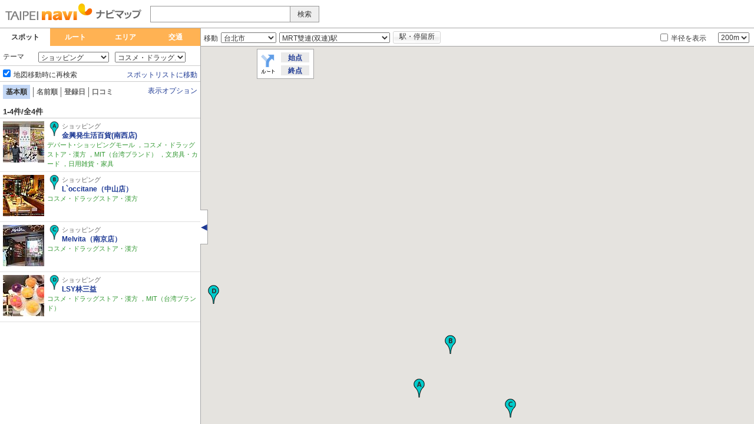

--- FILE ---
content_type: text/html
request_url: http://www.taipeinavi.com/map/?Category=04&city=100&area=20&genre=13&evs=99240319
body_size: 13416
content:
<!DOCTYPE html>
<html>
<head>
<title>台湾台北のエリア・地域（地図）・スポット検索 | 台北ナビ</title>
<meta http-equiv="X-UA-Compatible" content="IE=edge"/>
<meta http-equiv="Content-Type" content="text/html; charset=utf-8">
<meta name="viewport" content="width=device-width, initial-scale=1.0, user-scalable=no">
<link rel="shortcut icon" href="//imagef.sekainavi.com/simage/common/navi.ico"  type="image/x-icon">
<link rel="stylesheet" href="/css/99260121/navi.css">
<link rel="stylesheet" href="/css/99260121/navi_map.css">
<script LANGUAGE="JavaScript" src='/js/common/jquery.js'></script>
<SCRIPT LANGUAGE="JavaScript" SRC="/js/common/99260121/common.js" > </SCRIPT>
<SCRIPT LANGUAGE="JavaScript" SRC="/js/common/99260121/NaviXML.js"> </SCRIPT>
<script LANGUAGE="JavaScript" src='//imagef.sekainavi.com/js/map/ZeroClipboard.js'></script>
<script LANGUAGE="JavaScript" src='/js/map/jquery.autocomplete.js'></script>
<script src='/js/map/99260121/NaviMap.js'></script>
</head>
<body>
      <div id="navi-map-wrap"  class="navi-map-wrap"  >
      <div class="navi-map-header hidden-xs"  >
<a class="gt_logo"   href="https://www.taipeinavi.com" ><img src="//imagef.sekainavi.com/simage/common/logor/logo_taipei.gif"  ></a><a class="logo_map"   href="https://www.taipeinavi.com/map/" ><img src="//imagef.sekainavi.com/simage/common/logo/logo_map.gif"  ></a><img src="//imagef.sekainavi.com/simage/search/ico/ico_sm_search.png"  class="visible-xs"  id="xs_map_srch"  >      <div class="navi-map-srch hidden-xs"  >
      <div >
<span class="search-input"  ><input type="text" name="q"  id="q"   value=""   class="search-txtinput"   autocomplete="off" ></span><input type="button" name=""  id="btn_search"   value="検索"   class="search-btn"  >
      </div> 

      </div> 
      <DIV id="head_ad"  class="ad_navi_l"  >

      </DIV> 

      </div> 
    <script src="https://maps.googleapis.com/maps/api/js?v=3&key=AIzaSyBpKj71m8C8MKASGEMARBoFsyDyi-z77TQ&language=ja" type="text/javascript"></script> 
    <script type="text/javascript" src="/js/map/99260121/map_man_js.php?version=3"></script> 
    <script type="text/javascript" src="/js/map/BDCCCircleV3.js"></script> 

        <script language="javascript">
        var navi = '03';
        var ad_html = "\n＜script async src=\"//pagead2.googlesyndication.com/pagead/js/adsbygoogle.js\"＞＜/script＞\n＜ins class=\"adsbygoogle\"\n     style=\"display:block\"\n     data-ad-client=\"ca-pub-8531283256606015\"\n     data-ad-region=\"MAIN\"\n     data-ad-slot=\"5462778083\"\n     data-ad-format=\"horizontal\"＞＜/ins＞\n＜script＞\n(adsbygoogle = window.adsbygoogle || []).push({});\n＜/script＞        \n        ";
        var no_location_msg = '位置情報サービスの設定がオフになっているためご利用いただけません';
        var rout_fr_msg = '地図上の始点をタッチしてください。';
        var rout_to_msg = '地図上の終点をタッチしてください。';
        var pgurl = '/map/navimap_xml.php?tr_show=99&cat=ALL&category_id=04&genre=13&checkall=all';
        var localLan = 'zh-TW';
        var userLan = 'ja';
        var countryNm = '台湾';
        var geoSrchTtl = 'Google 住所検索結果';
        var pointStart = '始点';
        var pointEnd = '終点';
        var msgRoutSet = '始点終点指定';
        var gotoAreaPg = 'エリアページへ移動';
        var areaOnList = 'このエリアのスポットを地図のリストで表示';
        var routTransInfo = '※ルートの説明は、現地語を自動翻訳機を介して表示しているため、意味が通りにくい場合もございます。';
        var urlCopyMsg = 'URLをコピーしました';
        var routMsg = 'ルートを検索するには、地図上の始点（終点）アイコンをクリックして始点（終点）を指定してください。';
        var center_lat = 25.0734212150795;
        var center_lng = 121.555459499359;
        var goods_seq = '';
        var fix_pos = false;
        var zoom = 14;
        var initArea = 0;
        
        
        </script>
              <div class="navi-map-body"  >
      <div class="navi-map-side hidden-xs"  >
      <ul class="navi-map-sidemenu"  >
      <li class="nmsm-on"  >
<a id="nmsm-spot"  class="nmsm-a"   href="#" >スポット</a>
      </li> 
      <li >
<a id="nmsm-rout"  class="nmsm-a"   href="#" >ルート</a>
      </li> 
      <li >
<a id="nmsm-area"  class="nmsm-a"   href="#" >エリア</a>
      </li> 
      <li >
<a id="nmsm-traffic"  class="nmsm-a"   href="#" >交通</a>
      </li> 

      </ul> 
      <div id="div-nmsm-spot"  class="div-nmsm"  >
      <div class="div-nmsm-in"  >
      <div id="close_btn"  class="spot_sel div-nmsm-kwd"  style="display:none"  >
<a id="close-srch-rslts"  class="close-btn"   href="#" >×</a><span class="close-txt"  >検索結果を閉じる</span>
      </div> 
      <div class="spot_sel"  >
<SCRIPT LANGUAGE="JavaScript"> 
 var categories = { 
 '03': 'グルメ', 
 '04': 'ショッピング', 
 '05': 'ビューティー', 
 '06': 'ホテル', 
 '07': 'エンタメ', 
 '08': '観光情報'
        };
 var genres = { 
 '03': { 
 '1':'フカヒレ・高級中華料理', 
 '2':'北京料理', 
 '3':'創作中華・テーマレストラン', 
 '4':'四川料理', 
 '5':'広東料理・飲茶', 
 '6':'上海料理・湖南料理', 
 '7':'湖南料理', 
 '8':'雲南料理', 
 '9':'客家料理', 
 '10':'飲茶(ヤムチャ)専門店', 
 '11':'小籠包・餃子・点心', 
 '12':'薬膳・精進料理', 
 '13':'牛肉麺・麺専門店', 
 '14':'火鍋・焼肉・鉄板焼き', 
 '15':'和食', 
 '16':'洋食店・ビュッフェ', 
 '17':'エスニック料理', 
 '18':'美食街・フードコート', 
 '19':'スイート・デザート', 
 '20':'カフェレストラン', 
 '21':'夜市(Night Market)・屋台', 
 '22':'茶芸館・中国茶', 
 '23':'小吃・担仔麺・粽・弁当', 
 '25':'お粥・豆漿', 
 '27':'台湾料理', 
 '28':'居酒屋・パブ・バー', 
 '29':'猫カフェ', 
 '30':'朝食', 
 '31':'原住民料理' }, 
 '04': { 
 '2':'ブランドショップ・免税店', 
 '3':'デパート･ショッピングモール', 
 '5':'服飾・チャイナドレス', 
 '6':'市場・専門店街', 
 '7':'茶葉・茶器', 
 '8':'アクセサリー・小物', 
 '9':'スーパー・食品･調味料', 
 '10':'ジュエリー・芸術品・アンティーク', 
 '11':'CD・楽器・書籍', 
 '12':'民芸品＆印鑑専門店', 
 '13':'コスメ・ドラッグストア・漢方', 
 '14':'メガネ店', 
 '15':'日用雑貨・家具', 
 '16':'布袋戯', 
 '1000':'オーダーメイド', 
 '1001':'MIT（台湾ブランド）', 
 '1002':'パイナップルケーキ', 
 '1003':'文房具・カード', 
 '1004':'ドリンクスタンド', 
 '1005':'かばん', 
 '1006':'靴', 
 '1007':'パン屋(ベーカリー)', 
 '1008':'中華菓子・おやつ', 
 '1009':'洋風菓子(ケーキ･焼き菓子･ヌガー)', 
 '1010':'食べ歩き･持ち運び小吃', 
 '1011':'乾物･ドライフルーツ/ベジタブル･からすみ', 
 '1012':'美容系食品', 
 '1013':'アルコール類(ビール･高粱･ウィスキー･紹興酒など' }, 
 '05': { 
 '2':'マッサージ・足裏', 
 '3':'エステ・SPA', 
 '4':'高級エステ・SPA', 
 '5':'ネイル', 
 '6':'美容室', 
 '10':'クリニック＆ジム', 
 '11':'写真館', 
 '104':'伝統療法', 
 '107':'痩身　ダイエット　', 
 '108':'プチ整形', 
 '110':'脱毛', 
 '113':'まつ毛', 
 '114':'デンタルケア', 
 '117':'スクール・教室', 
 '101001':'フェイシャル', 
 '101004':'メンズエステ', 
 '102007':'全身マッサージ', 
 '102008':'上半身マッサージ', 
 '102013':'整体・脊髄矯正', 
 '102017':'耳掃除', 
 '103023':'スウェーデン式マッサージ', 
 '104025':'刮痧（グアサー）', 
 '104026':'抜罐（カッピング）', 
 '104028':'針・鍼', 
 '104029':'足蒸し', 
 '104031':'ヘそ燻し療法', 
 '104032':'顔のうぶ毛取り', 
 '108048':'レーザー治療', 
 '109063':'ジェルネイル', 
 '111069':'シャンプー＆スタイリング', 
 '111071':'カラー＆パーマ', 
 '111073':'ヘア＆ヘッドスパ', 
 '112074':'イヤーキャンドル', 
 '114080':'歯の美白', 
 '101001001':'美白', 
 '101002015':'デトックス', 
 '101002024':'マタニティテラピー', 
 '102016039':'足裏角質取り', 
 '103019045':'チベット頌鉢（ドラ）', 
 '105034053':'岩盤浴', 
 '111069061':'小顔マッサージ', 
 '111069062':'オイルマッサージ', 
 '111069063':'ホットストーン', 
 '111069064':'アートメイク' }, 
 '06': { 
 '6':'スーパーデラックス', 
 '7':'デラックス', 
 '8':'DXビジネス＆スタンダード', 
 '9':'ビジネス', 
 '10':'エコノミー', 
 '11':'格安宿', 
 '12':'温泉ｓｐａ＆リゾートホテル', 
 '13':'長期滞在者向け', 
 '14':'民宿', 
 '30':'レジャー農場' }, 
 '07': { 
 '1':'変身・芸術・結婚写真館', 
 '2':'パブ&バー&ナイトスポット', 
 '3':'スポーツ施設・ゴルフ', 
 '4':'エコ体験', 
 '5':'アミューズメント・映画館', 
 '6':'アクティビティ・クルージング・スポーツ関連', 
 '7':'温泉', 
 '8':'公演・人形劇・イベント会場', 
 '10':'文化体験・語学', 
 '12':'占い(算命)', 
 '15':'ライブハウス・クラブ', 
 '16':'原住民集落', 
 '17':'レジャーファーム' }, 
 '08': { 
 '1':'博物館・記念館', 
 '2':'美術館・展示会場・展望台・天文台', 
 '3':'史跡・老街', 
 '4':'寺廟', 
 '5':'公園・広場・教会', 
 '7':'劇場・音楽庁', 
 '8':'観光名所', 
 '10':'地方都市', 
 '11':'動物園・水族館・植物園', 
 '12':'空港・駅・交通（鉄道、船他）', 
 '13':'国家公園', 
 '14':'国家風景区・国家森林遊楽区' }
        };
        </SCRIPT><span class="spot_sel_lbl"  >テーマ</span>      <select id="genre"   name="genre" >
<option value="" >全て</option> 
<option value="2" >ブランドショップ・免税店</option> 
<option value="3" >デパート･ショッピングモール</option> 
<option value="5" >服飾・チャイナドレス</option> 
<option value="6" >市場・専門店街</option> 
<option value="7" >茶葉・茶器</option> 
<option value="8" >アクセサリー・小物</option> 
<option value="9" >スーパー・食品･調味料</option> 
<option value="10" >ジュエリー・芸術品・アンティーク</option> 
<option value="11" >CD・楽器・書籍</option> 
<option value="12" >民芸品＆印鑑専門店</option> 
<option value="13" selected>コスメ・ドラッグストア・漢方</option> 
<option value="14" >メガネ店</option> 
<option value="15" >日用雑貨・家具</option> 
<option value="16" >布袋戯</option> 
<option value="1000" >オーダーメイド</option> 
<option value="1001" >MIT（台湾ブランド）</option> 
<option value="1002" >パイナップルケーキ</option> 
<option value="1003" >文房具・カード</option> 
<option value="1004" >ドリンクスタンド</option> 
<option value="1005" >かばん</option> 
<option value="1006" >靴</option> 
<option value="1007" >パン屋(ベーカリー)</option> 
<option value="1008" >中華菓子・おやつ</option> 
<option value="1009" >洋風菓子(ケーキ･焼き菓子･ヌガー)</option> 
<option value="1010" >食べ歩き･持ち運び小吃</option> 
<option value="1011" >乾物･ドライフルーツ/ベジタブル･からすみ</option> 
<option value="1012" >美容系食品</option> 
<option value="1013" >アルコール類(ビール･高粱･ウィスキー･紹興酒など</option> 

      </select> 
      <select id="category"   name="category" >
<option value="03_04_05_06_07_08_09" >全テーマ</option> 
<option value="03" >グルメ</option> 
<option value="04" selected>ショッピング</option> 
<option value="05" >ビューティー</option> 
<option value="06" >ホテル</option> 
<option value="07" >エンタメ</option> 
<option value="08" >観光情報</option> 

      </select> 

      </div> 
      <div class="nm-side-line"  >
<input type="checkbox" name="spot_map_move"  id="move"   value="Y"   class="nm-chk-side"   checked ><label  for="move" >地図移動時に再検索</label><a id="go_to_list"  class="txt-right"   href="#" >スポットリストに移動</a>
      </div> 
      <div class="nm-side-line"  >
      <ul class="navi-map-spot-sort"  >
      <li class="nmss-on"  >
<a id="nmss-basic"  class="nmss-a"   href="#"  rel="basic" >基本順</a>
      </li> 
      <li class=" nmss-leftbar"  >
<a id="nmss-character"  class="nmss-a"   href="#"  rel="character" >名前順</a>
      </li> 
      <li class=" nmss-leftbar"  >
<a id="nmss-date"  class="nmss-a"   href="#"  rel="date" >登録日</a>
      </li> 
      <li class=" nmss-leftbar"  >
<a id="nmss-remark"  class="nmss-a"   href="#"  rel="remark" >口コミ</a>
      </li> 

      </ul> 
<a id="view_option_toggle"  class="txt-right"   href="#" >表示オプション</a><input type="hidden" name=""  id="nm_show_no"   value="20"   >
      </div> 
      <div id="view_option"  class="nm-side-line"  >
<input type="checkbox" name="map_show_traffic"  id="map_show_traffic"   value="yes"   class="nm-chk-side"  ><label  for="map_show_traffic" >駅・バス停表示</label><input type="checkbox" name="map_show_area"  id="map_show_area"   value="yes"   class="nm-chk-side"  ><label  for="map_show_area" >エリア表示</label><input type="checkbox" name="map_coupon_only"  id="map_coupon_only"   value="yes"   class="nm-chk-side"  ><label  for="map_coupon_only" >クーポン店のみ</label>
      </div> 
      <div id="spot-srch_paging"  class="nm-side-line div-nmsm-kwd"  >
 
      </div> 
      <div id="spot-srch-results"  class="nm-srch-results div-nmsm-kwd"  >
<br><br><br>
      </div> 

      </div> 

      </div> 
      <div id="div-nmsm-rout"  class="div-nmsm"  style="display:none"  >
      <div class="div-nmsm-in"  >
      <div class="spot_sel"  >
<a class="a-btn"   href="javascript:clearRoutPos(true);clearRoutPos(false);" >検索結果を削除</a>      <p class="map_print_route hidden-xs"  style="display:none"  >
<a  href="javascript:printRoute();" >ルートを印刷</a>
      </p> 
      <p class="map_share_route"  style="display:none"  >
<a  href="javascript:shareRoute();" >ルートを共有</a>
      </p> 
      <div class="map_share_route_open"  style="display:none"  >
      <p >
<input type="text" name=""    class="msr_field"  >
      </p> 
      <p class="hidden-xs"  >
<input type="button" name=""  id="copy_route"   value="URLをコピー"   >
      </p> 

      </div> 

      </div> 
      <div class="nm-srch-results"  >
      <div id="rout-srch-results"  >
<br>ルートを検索するには、地図上の始点（終点）アイコンをクリックして始点（終点）を指定してください。
      </div> 

      </div> 

      </div> 

      </div> 
      <div id="div-nmsm-area"  class="div-nmsm"  style="display:none"  >
      <div class="div-nmsm-in"  >
      <div id="area-paging"  class="spot_sel"  >
 
      </div> 
      <div id="area-results"  class="nm-srch-results"  >
<br><br><br>
      </div> 

      </div> 

      </div> 
      <div id="div-nmsm-traffic"  class="div-nmsm"  style="display:none"  >
      <div class="div-nmsm-in"  >
      <div id="traffic_paging"  class="spot_sel"  >
 
      </div> 
      <div id="traffic-results"  class="nm-srch-results"  >
<br><br><br>
      </div> 

      </div> 

      </div> 
<script language="javascript"> 
            var menuCaps = {}; 
 menuCaps['spot'] = 'スポット'; 
 menuCaps['rout'] = 'ルート'; 
 menuCaps['area'] = 'エリア'; 
 menuCaps['traffic'] = '交通'; 
</script> 
<a id="close_side"  class="open-close"   href="#" >◀</a><a id="open_side"  class="open-close"   href="#" >▶</a>
      </div> 
<input type="hidden" name="city"  id="frm_city"   value="100"   ><input type="hidden" name="area"  id="frm_area"   value="20"   ><input type="hidden" name="Category"  id="frm_Category"   value="04"   ><input type="hidden" name="genre"  id="frm_genre"   value="13"   ><input type="hidden" name="menu"  id="frm_menu"   value=""   >      <div class="navi-map"  >
      <div class="visible-xs smp_tt_mask"  >

      </div> 
<p class="visible-xs smp_tt_x"><a href="#" style="display:none;"><img src="//imagef.sekainavi.com/simage/common/btn/close.png"></a></p>      <div class="map-canvas-hdr hidden-xs"  >
      <div class="map-options hidden-xs"  >
      <select id="map_radius_dist"   name="map_radius_dist" >
<option value="0.2" >200m</option> 
<option value="0.5" >500m</option> 
<option value="1" >1km</option> 
<option value="2" >2km</option> 
<option value="5" >5km</option> 
<option value="10" >10km</option> 

      </select> 
<label  for="map_show_radius" >半径を表示</label><input type="checkbox" name="map_show_radius"  id="map_show_radius"   value="yes"   class="map-cvs-chk"  >
      </div> 
      <div class="area_sel"  >
<SCRIPT LANGUAGE="JavaScript"> 
 var areas = { 
 '100': { 
 '_2': 'MRT台北駅', 
 '_1': 'MRT中山駅', 
 '_20': 'MRT雙連(双連)駅', 
 '_21': 'MRT民権西路駅', 
 '_22': 'MRT圓山(円山)駅', 
 '_105': 'MRT台大醫院(台大医院)駅', 
 '_109': 'MRT古亭駅', 
 '_111': 'MRT台電大楼駅', 
 '_4': 'MRT公館駅', 
 '_3': 'MRT西門駅', 
 '_58': 'MRT北門駅', 
 '_101': 'MRT龍山寺駅', 
 '_110': 'MRT善導寺駅', 
 '_23': 'MRT忠孝新生駅', 
 '_8': 'MRT忠孝復興駅', 
 '_102': 'MRT忠孝敦化駅', 
 '_103': 'MRT國父紀念館(国父紀念館)駅 ', 
 '_10': 'MRT市政府駅', 
 '_57': 'MRT台北101/世貿駅', 
 '_60': '台北松山空港・富錦街', 
 '_104': 'MRT中山國中(中山国中)駅', 
 '_7': 'MRT南京復興駅', 
 '_5': 'MRT東門駅・永康街', 
 '_9': 'MRT大安駅', 
 '_108': 'MRT科技大楼駅', 
 '_112': 'MRT六張犁駅', 
 '_106': 'MRT中正紀念堂駅', 
 '_72': 'MRT中山國小(中山国小)駅', 
 '_6': 'MRT行天宮駅', 
 '_59': 'MRT松江南京駅', 
 '_107': '迪化街', 
 '_73': 'MRT大橋頭駅', 
 '_12': 'MRT剣潭駅・士林駅', 
 '_113': 'MRT芝山駅・天母', 
 '_15': '新北投温泉', 
 '_14': '陽明山', 
 '_18': '内湖地区', 
 '_115': 'MRT剣南路駅・大直駅', 
 '_11': '南京東路5段', 
 '_36': '文山区・猫空', 
 '_35': '外雙溪(外双渓)', 
 '_74': '南港地区', 
 '_10001': 'MRT松山駅' }, 
 '200': { 
 '_211': '基隆', 
 '_30': '淡水', 
 '_31': '九份・十分', 
 '_29': '烏来温泉郷', 
 '_27': '新店', 
 '_24': '板橋', 
 '_25': '新荘', 
 '_26': '三重・蘆洲', 
 '_28': '中和・永和', 
 '_17': '鶯歌・三峡', 
 '_16': '金山温泉', 
 '_13': '汐止', 
 '_201': '深坑・石碇', 
 '_76': '林口', 
 '_1040': 'MRT大坪林駅' }, 
 '300': { 
 '_32': '桃園区', 
 '_33': '中壢区', 
 '_34': '桃園国際空港' }, 
 '400': { 
 '_37': '新竹市・新竹県' }, 
 '500': { 
 '_40': '台中市', 
 '_39': '苗栗市・苗栗県', 
 '_41': '南投市・南投県・日月潭', 
 '_19': '彰化市・彰化県・雲林市・雲林県' }, 
 '600': { 
 '_42': '台南市', 
 '_43': '嘉義市', 
 '_53': '嘉義県・阿里山', 
 '_44': '高雄市', 
 '_46': '屏東市・屏東県', 
 '_45': '墾丁国立公園' }, 
 '800': { 
 '_47': '宜蘭市・宜蘭県&礁渓温泉', 
 '_48': '花蓮市・花蓮県', 
 '_50': '台東市・台東県&知本温泉', 
 '_49': 'タロコ国立公園' }, 
 '900': { 
 '_51': '澎湖県', 
 '_52': '緑島・蘭嶼', 
 '_99': '金門・馬祖' }, 
 '1000': { 
 '_1001': '東京', 
 '_1002': '大阪', 
 '_1003': '京都', 
 '_1004': '神戸' }
        };
        </SCRIPT><span class="area_sel_lbl"  >移動</span>      <select id="city"   name="city" >
<option value="" >全地域</option> 
<option value="100" selected>台北市</option> 
<option value="200" >新北市・基隆</option> 
<option value="300" >桃園地区</option> 
<option value="400" >新竹地区</option> 
<option value="500" >台湾中部</option> 
<option value="600" >台湾南部</option> 
<option value="800" >台湾東部</option> 
<option value="900" >離島</option> 
<option value="1000" >日本</option> 

      </select> 
      <select id="area"   name="area" >
<option value="" >全エリア</option> 
<option value="2" >MRT台北駅</option> 
<option value="1" >MRT中山駅</option> 
<option value="20" selected>MRT雙連(双連)駅</option> 
<option value="21" >MRT民権西路駅</option> 
<option value="22" >MRT圓山(円山)駅</option> 
<option value="105" >MRT台大醫院(台大医院)駅</option> 
<option value="109" >MRT古亭駅</option> 
<option value="111" >MRT台電大楼駅</option> 
<option value="4" >MRT公館駅</option> 
<option value="3" >MRT西門駅</option> 
<option value="58" >MRT北門駅</option> 
<option value="101" >MRT龍山寺駅</option> 
<option value="110" >MRT善導寺駅</option> 
<option value="23" >MRT忠孝新生駅</option> 
<option value="8" >MRT忠孝復興駅</option> 
<option value="102" >MRT忠孝敦化駅</option> 
<option value="103" >MRT國父紀念館(国父紀念館)駅 </option> 
<option value="10" >MRT市政府駅</option> 
<option value="57" >MRT台北101/世貿駅</option> 
<option value="60" >台北松山空港・富錦街</option> 
<option value="104" >MRT中山國中(中山国中)駅</option> 
<option value="7" >MRT南京復興駅</option> 
<option value="5" >MRT東門駅・永康街</option> 
<option value="9" >MRT大安駅</option> 
<option value="108" >MRT科技大楼駅</option> 
<option value="112" >MRT六張犁駅</option> 
<option value="106" >MRT中正紀念堂駅</option> 
<option value="72" >MRT中山國小(中山国小)駅</option> 
<option value="6" >MRT行天宮駅</option> 
<option value="59" >MRT松江南京駅</option> 
<option value="107" >迪化街</option> 
<option value="73" >MRT大橋頭駅</option> 
<option value="12" >MRT剣潭駅・士林駅</option> 
<option value="113" >MRT芝山駅・天母</option> 
<option value="15" >新北投温泉</option> 
<option value="14" >陽明山</option> 
<option value="18" >内湖地区</option> 
<option value="115" >MRT剣南路駅・大直駅</option> 
<option value="11" >南京東路5段</option> 
<option value="36" >文山区・猫空</option> 
<option value="35" >外雙溪(外双渓)</option> 
<option value="74" >南港地区</option> 
<option value="10001" >MRT松山駅</option> 

      </select> 

      </div> 
<a id="move_to_here"  class="txt-left visible-xs"   href="#" >現在位置</a><a id="move_to_station"  class="txt-left"   href="#" >駅・停留所</a>
      </div> 
      <div class="sel-station"  >

      </div> 
      <div class="rout-menu"  >
      <div class="rout-menu-rout"  >
<img src="//imagef.sekainavi.com/images/common/ico/rout_menu_icon.gif"  alt="ルート"  >
      </div> 
      <div class="rout-menu-line"  >
<a id="rout-menu-fr"  class="rout-menu-icon"   href="#" >始点</a>      <div id="rout-menu-msg-fr"  class="rout-menu-msg"  >

      </div> 
<a id="clear-msg-fr"  class="close-btn"   href="#" >×</a>
      </div> 
      <div class="rout-menu-line"  >
<a id="rout-menu-to"  class="rout-menu-icon"   href="#" >終点</a>      <div id="rout-menu-msg-to"  class="rout-menu-msg"  >

      </div> 
<a id="clear-msg-to"  class="close-btn"   href="#" >×</a>
      </div> 

      </div> 
      <div class="rout-msg"  style="display:none"  >

      </div> 
      <div class="traffic-chk"  >
      <div class="xs-tr_menu visible-xs"  >
<a id="xs_tr_menu_open"   href="#" >もっと見る▼</a><a id="xs_tr_menu_close"   href="#" >一部表示▲</a>
      </div> 
<form name="form_search" method="get"  action=""> 
	<input type="hidden" id="icons" name="icons" value=""/> 
	<input type="hidden" id="checkall" name="checkall" value="all"/> 
	<input type="hidden" id="chek_cnt" name="chek_cnt" value=""/> 
 	<div class="basic_search_box_sl"> 
 		<div class="search_obox_m2"> 
		<table class="search_obox_in_m" border="0" cellpadding="0" cellspacing="0"> 
				<tr> 
					<th>都市</th> 
<td> 
		<div id='area_cfood_show' > 
<input type="hidden" id="city"  name="city" value=""><ul class='search_obox_list'    > 
<li class='on'   ><a  href='javascript:traffic_search("city", "")'  onfocus="blur()" ><strong>全都市</strong></a>｜</li> 
<li class='line'   ><a  href='javascript:traffic_search("city", "600","", "600")'  onfocus="blur()" >台湾南部(239)</a>｜</li> 
<li class='line'   ><a  href='javascript:traffic_search("city", "100","", "100")'  onfocus="blur()" >台北市(194)</a>｜</li> 
<li class='line'   ><a  href='javascript:traffic_search("city", "200","", "200")'  onfocus="blur()" >新北市・基隆(158)</a>｜</li> 
<li class='line'   ><a  href='javascript:traffic_search("city", "800","", "800")'  onfocus="blur()" >台湾東部(143)</a>｜</li> 
<li class='line'   ><a  href='javascript:traffic_search("city", "500","", "500")'  onfocus="blur()" >台湾中部(123)</a>｜</li> 
<li class='line'   ><a  href='javascript:traffic_search("city", "300","", "300")'  onfocus="blur()" >桃園地区(94)</a>｜</li> 
<li class='line'   ><a  href='javascript:traffic_search("city", "400","", "400")'  onfocus="blur()" >新竹地区(37)</a>｜</li> 
</ul> 
	</div> 
	</td> 
 </tr> 
		</table> 
	</div> 
 </div> 
</form> 
<input type="hidden" name="chek_cnt"  value='76'> 
<div class="tmap_box"> 
	 <div class="tmap_view_name"> 
    <input type="checkbox" name="check_all" id="check_100100000" checked="checked" value='100100000' onclick="javascript:chkall('all', this.checked, this.value)" > 
    <label for="check_100100000" class="blank">全てのMRT</label> <a href='#' class='trgrp-openclose' id='trgrp_open_1'  style='display:none;'  onclick='trgrp_open(1)'>▼</a>
                    <a href='#' class='trgrp-openclose' id='trgrp_close_1'  onclick='trgrp_close(1)'>▲</a> 
	 </div> 
<ul class="tmap_view_list3" id='trlines_1' > 
  <li> 
  <input type="checkbox" name="check_100100000" id="check_0" checked="checked"  value='100100102'  onclick="javascript:chkall('theme', this.checked, this.value)" > 
 <img src="//imagef.sekainavi.com/images/common/map_icon_ms/taipei1001001021340010328.png" alt="icon" width=15 height=20>   <label for="check_0" class="blank">④中和新蘆線（中和線）</label> 
  </li> 
  <li> 
  <input type="checkbox" name="check_100100000" id="check_1" checked="checked"  value='100100110'  onclick="javascript:chkall('theme', this.checked, this.value)" > 
 <img src="//imagef.sekainavi.com/images/common/map_icon_ms/taipei1001001101488787284.PNG" alt="icon" width=15 height=20>   <label for="check_1" class="blank">③松山新店線（松山線）</label> 
  </li> 
  <li> 
  <input type="checkbox" name="check_100100000" id="check_2" checked="checked"  value='100100103'  onclick="javascript:chkall('theme', this.checked, this.value)" > 
 <img src="//imagef.sekainavi.com/images/common/map_icon_ms/taipei1001001031394075902.PNG" alt="icon" width=15 height=20>   <label for="check_2" class="blank">新北投支線（淡水線）</label> 
  </li> 
  <li> 
  <input type="checkbox" name="check_100100000" id="check_3" checked="checked"  value='100100111'  onclick="javascript:chkall('theme', this.checked, this.value)" > 
 <img src="//imagef.sekainavi.com/images/common/map_icon_ms/taipei1001001111488787347.PNG" alt="icon" width=15 height=20>   <label for="check_3" class="blank">③松山新店線（新店線）</label> 
  </li> 
  <li> 
  <input type="checkbox" name="check_100100000" id="check_4" checked="checked"  value='100100104'  onclick="javascript:chkall('theme', this.checked, this.value)" > 
 <img src="//imagef.sekainavi.com/images/common/map_icon_ms/taipei1001001041394075873.PNG" alt="icon" width=15 height=20>   <label for="check_4" class="blank">③松山新店線（小南門線）</label> 
  </li> 
  <li> 
  <input type="checkbox" name="check_100100000" id="check_5" checked="checked"  value='100100105'  onclick="javascript:chkall('theme', this.checked, this.value)" > 
 <img src="//imagef.sekainavi.com/images/common/map_icon_ms/taipei1001001051394076804.PNG" alt="icon" width=15 height=20>   <label for="check_5" class="blank">小碧潭支線（新店線）</label> 
  </li> 
  <li> 
  <input type="checkbox" name="check_100100000" id="check_6" checked="checked"  value='100100106'  onclick="javascript:chkall('theme', this.checked, this.value)" > 
 <img src="//imagef.sekainavi.com/images/common/map_icon_ms/taipei1001001061340010314.png" alt="icon" width=15 height=20>   <label for="check_6" class="blank">①文湖線（文山・内湖線）</label> 
  </li> 
  <li> 
  <input type="checkbox" name="check_100100000" id="check_7" checked="checked"  value='100100107'  onclick="javascript:chkall('theme', this.checked, this.value)" > 
 <img src="//imagef.sekainavi.com/images/common/map_icon_ms/taipei1001001071340010346.png" alt="icon" width=15 height=20>   <label for="check_7" class="blank">④中和新蘆線（蘆洲線）</label> 
  </li> 
  <li> 
  <input type="checkbox" name="check_100100000" id="check_8" checked="checked"  value='100100100'  onclick="javascript:chkall('theme', this.checked, this.value)" > 
 <img src="//imagef.sekainavi.com/images/common/map_icon_ms/taipei1001001001488787336.PNG" alt="icon" width=15 height=20>   <label for="check_8" class="blank">②淡水信義線（淡水線）</label> 
  </li> 
  <li> 
  <input type="checkbox" name="check_100100000" id="check_9" checked="checked"  value='100100101'  onclick="javascript:chkall('theme', this.checked, this.value)" > 
 <img src="//imagef.sekainavi.com/images/common/map_icon_ms/taipei1001001011340010295.png" alt="icon" width=15 height=20>   <label for="check_9" class="blank">⑤板南線（土城・板橋・南港線）</label> 
  </li> 
  <li> 
  <input type="checkbox" name="check_100100000" id="check_10" checked="checked"  value='100100109'  onclick="javascript:chkall('theme', this.checked, this.value)" > 
 <img src="//imagef.sekainavi.com/images/common/map_icon_ms/taipei1001001091488787327.PNG" alt="icon" width=15 height=20>   <label for="check_10" class="blank">②淡水信義線（信義線）</label> 
  </li> 
  <li> 
  <input type="checkbox" name="check_100100000" id="check_11" checked="checked"  value='100100108'  onclick="javascript:chkall('theme', this.checked, this.value)" > 
 <img src="//imagef.sekainavi.com/images/common/map_icon_ms/taipei1001001081394075630.PNG" alt="icon" width=15 height=20>   <label for="check_11" class="blank">④中和新蘆線（新荘線）</label> 
  </li> 
  <li> 
  <input type="checkbox" name="check_100100000" id="check_12" checked="checked"  value='100100112'  onclick="javascript:chkall('theme', this.checked, this.value)" > 
 <img src="//imagef.sekainavi.com/images/common/map_icon_ms/taipei1001001121488436537.png" alt="icon" width=15 height=20>   <label for="check_12" class="blank">空港MRT（桃園機場捷運線）</label> 
  </li> 
 </ul></div> 
<div class="tmap_box2"> 
	 <div class="tmap_view_name"> 
    <input type="checkbox" name="check_all" id="check_100101000" checked="checked" value='100101000' onclick="javascript:chkall('all', this.checked, this.value)" > 
    <label for="check_100101000" class="blank">全ての空港バス</label> <a href='#' class='trgrp-openclose' id='trgrp_open_2'  onclick='trgrp_open(2)'>▼</a>
                    <a href='#' class='trgrp-openclose' id='trgrp_close_2'  style='display:none;'  onclick='trgrp_close(2)'>▲</a> 
	 </div> 
<ul class="tmap_view_list3" id='trlines_2'  style='display:none;' > 
  <li> 
  <input type="checkbox" name="check_100101000" id="check_13" checked="checked"  value='100101100'  onclick="javascript:chkall('theme', this.checked, this.value)" > 
 <img src="//imagef.sekainavi.com/images/common/map_icon_ms/taipei1001011001353923426.PNG" alt="icon" width=15 height=20>   <label for="check_13" class="blank">国光客運-国光号 [1819]  </label> 
  </li> 
  <li> 
  <input type="checkbox" name="check_100101000" id="check_14" checked="checked"  value='100101104'  onclick="javascript:chkall('theme', this.checked, this.value)" > 
 <img src="//imagef.sekainavi.com/images/common/map_icon_ms/taipei1001011041478662860.PNG" alt="icon" width=15 height=20>   <label for="check_14" class="blank">国光客運-国光号 [1840] </label> 
  </li> 
  <li> 
  <input type="checkbox" name="check_100101000" id="check_15" checked="checked"  value='100101105'  onclick="javascript:chkall('theme', this.checked, this.value)" > 
 <img src="//imagef.sekainavi.com/images/common/map_icon_ms/taipei1001011051478664309.PNG" alt="icon" width=15 height=20>   <label for="check_15" class="blank">国光客運 [1841/1842] </label> 
  </li> 
  <li> 
  <input type="checkbox" name="check_100101000" id="check_16" checked="checked"  value='100101106'  onclick="javascript:chkall('theme', this.checked, this.value)" > 
 <img src="//imagef.sekainavi.com/images/common/map_icon_ms/taipei1001011061478743487.PNG" alt="icon" width=15 height=20>   <label for="check_16" class="blank">国光客運 [1843］</label> 
  </li> 
  <li> 
  <input type="checkbox" name="check_100101000" id="check_17" checked="checked"  value='100101101'  onclick="javascript:chkall('theme', this.checked, this.value)" > 
 <img src="//imagef.sekainavi.com/images/common/map_icon_ms/taipei1001011011353923447.PNG" alt="icon" width=15 height=20>   <label for="check_17" class="blank">長栄バス [5201]  </label> 
  </li> 
  <li> 
  <input type="checkbox" name="check_100101000" id="check_18" checked="checked"  value='100101107'  onclick="javascript:chkall('theme', this.checked, this.value)" > 
 <img src="//imagef.sekainavi.com/images/common/map_icon_ms/taipei1001011071478744517.PNG" alt="icon" width=15 height=20>   <label for="check_18" class="blank">長栄バス [5202/5203] </label> 
  </li> 
  <li> 
  <input type="checkbox" name="check_100101000" id="check_19" checked="checked"  value='100101102'  onclick="javascript:chkall('theme', this.checked, this.value)" > 
 <img src="//imagef.sekainavi.com/images/common/map_icon_ms/taipei1001011021353923494.PNG" alt="icon" width=15 height=20>   <label for="check_19" class="blank">大有バス [1960]</label> 
  </li> 
  <li> 
  <input type="checkbox" name="check_100101000" id="check_20" checked="checked"  value='100101108'  onclick="javascript:chkall('theme', this.checked, this.value)" > 
 <img src="//imagef.sekainavi.com/images/common/map_icon_ms/taipei1001011081478747798.PNG" alt="icon" width=15 height=20>   <label for="check_20" class="blank">大有バス [1961]</label> 
  </li> 
  <li> 
  <input type="checkbox" name="check_100101000" id="check_21" checked="checked"  value='100101111'  onclick="javascript:chkall('theme', this.checked, this.value)" > 
 <img src="//imagef.sekainavi.com/images/common/map_icon_ms/taipei1001011111490088062.PNG" alt="icon" width=15 height=20>   <label for="check_21" class="blank">大有バス [1962]</label> 
  </li> 
  <li> 
  <input type="checkbox" name="check_100101000" id="check_22" checked="checked"  value='100101110'  onclick="javascript:chkall('theme', this.checked, this.value)" > 
 <img src="//imagef.sekainavi.com/images/common/map_icon_ms/taipei1001011101489044262.PNG" alt="icon" width=15 height=20>   <label for="check_22" class="blank">大有バス [1968]</label> 
  </li> 
  <li> 
  <input type="checkbox" name="check_100101000" id="check_23" checked="checked"  value='100101103'  onclick="javascript:chkall('theme', this.checked, this.value)" > 
 <img src="//imagef.sekainavi.com/images/common/map_icon_ms/taipei1001011031353923546.PNG" alt="icon" width=15 height=20>   <label for="check_23" class="blank">建明客運(飛狗バス) [5502]</label> 
  </li> 
  <li> 
  <input type="checkbox" name="check_100101000" id="check_24" checked="checked"  value='100101109'  onclick="javascript:chkall('theme', this.checked, this.value)" > 
 <img src="//imagef.sekainavi.com/images/common/map_icon_ms/taipei1001011091478752412.png" alt="icon" width=15 height=20>   <label for="check_24" class="blank">葛瑪蘭客運（KAMALAN BUS）［1356］</label> 
  </li> 
 </ul></div> 
<div class="tmap_box2"> 
	 <div class="tmap_view_name"> 
    <input type="checkbox" name="check_all" id="check_100102000" checked="checked" value='100102000' onclick="javascript:chkall('all', this.checked, this.value)" > 
    <label for="check_100102000" class="blank">全ての空港</label> <a href='#' class='trgrp-openclose' id='trgrp_open_3'  onclick='trgrp_open(3)'>▼</a>
                    <a href='#' class='trgrp-openclose' id='trgrp_close_3'  style='display:none;'  onclick='trgrp_close(3)'>▲</a> 
	 </div> 
<ul class="tmap_view_list3" id='trlines_3'  style='display:none;' > 
  <li> 
  <input type="checkbox" name="check_100102000" id="check_25" checked="checked"  value='100102100'  onclick="javascript:chkall('theme', this.checked, this.value)" > 
 <img src="//imagef.sekainavi.com/images/common/map_icon_ms/taipei1001021001490260178.PNG" alt="icon" width=15 height=20>   <label for="check_25" class="blank">空港</label> 
  </li> 
 </ul></div> 
<div class="tmap_box2"> 
	 <div class="tmap_view_name"> 
    <input type="checkbox" name="check_all" id="check_100103000" checked="checked" value='100103000' onclick="javascript:chkall('all', this.checked, this.value)" > 
    <label for="check_100103000" class="blank">全てのロープウェイ</label> <a href='#' class='trgrp-openclose' id='trgrp_open_4'  onclick='trgrp_open(4)'>▼</a>
                    <a href='#' class='trgrp-openclose' id='trgrp_close_4'  style='display:none;'  onclick='trgrp_close(4)'>▲</a> 
	 </div> 
<ul class="tmap_view_list3" id='trlines_4'  style='display:none;' > 
  <li> 
  <input type="checkbox" name="check_100103000" id="check_26" checked="checked"  value='100103100'  onclick="javascript:chkall('theme', this.checked, this.value)" > 
 <img src="//imagef.sekainavi.com/images/common/map_icon_ms/taipei1001031001340010471.png" alt="icon" width=15 height=20>   <label for="check_26" class="blank">猫空ロープウェイ</label> 
  </li> 
  <li> 
  <input type="checkbox" name="check_100103000" id="check_27" checked="checked"  value='100103101'  onclick="javascript:chkall('theme', this.checked, this.value)" > 
 <img src="//imagef.sekainavi.com/images/common/map_icon_ms/taipei1001031011490260153.png" alt="icon" width=15 height=20>   <label for="check_27" class="blank">日月潭ロープウェイ</label> 
  </li> 
 </ul></div> 
<div class="tmap_box2"> 
	 <div class="tmap_view_name"> 
    <input type="checkbox" name="check_all" id="check_100104000" checked="checked" value='100104000' onclick="javascript:chkall('all', this.checked, this.value)" > 
    <label for="check_100104000" class="blank">全ての台鉄</label> <a href='#' class='trgrp-openclose' id='trgrp_open_5'  onclick='trgrp_open(5)'>▼</a>
                    <a href='#' class='trgrp-openclose' id='trgrp_close_5'  style='display:none;'  onclick='trgrp_close(5)'>▲</a> 
	 </div> 
<ul class="tmap_view_list3" id='trlines_5'  style='display:none;' > 
  <li> 
  <input type="checkbox" name="check_100104000" id="check_28" checked="checked"  value='100104101'  onclick="javascript:chkall('theme', this.checked, this.value)" > 
 <img src="//imagef.sekainavi.com/images/common/map_icon_ms/taipei1001041011340010522.png" alt="icon" width=15 height=20>   <label for="check_28" class="blank">台湾高鉄</label> 
  </li> 
  <li> 
  <input type="checkbox" name="check_100104000" id="check_29" checked="checked"  value='100104106'  onclick="javascript:chkall('theme', this.checked, this.value)" > 
 <img src="//imagef.sekainavi.com/images/common/map_icon_ms/taipei1001041061354099571.PNG" alt="icon" width=15 height=20>   <label for="check_29" class="blank">阿里山森林鉄道</label> 
  </li> 
  <li> 
  <input type="checkbox" name="check_100104000" id="check_30" checked="checked"  value='100104107'  onclick="javascript:chkall('theme', this.checked, this.value)" > 
 <img src="//imagef.sekainavi.com/images/common/map_icon_ms/taipei1001041071356081008.PNG" alt="icon" width=15 height=20>   <label for="check_30" class="blank">南迴線</label> 
  </li> 
  <li> 
  <input type="checkbox" name="check_100104000" id="check_31" checked="checked"  value='100104108'  onclick="javascript:chkall('theme', this.checked, this.value)" > 
 <img src="//imagef.sekainavi.com/images/common/map_icon_ms/taipei1001041081356083771.PNG" alt="icon" width=15 height=20>   <label for="check_31" class="blank">東部幹線</label> 
  </li> 
  <li> 
  <input type="checkbox" name="check_100104000" id="check_32" checked="checked"  value='100104100'  onclick="javascript:chkall('theme', this.checked, this.value)" > 
 <img src="//imagef.sekainavi.com/images/common/map_icon_ms/taipei1001041001353923324.PNG" alt="icon" width=15 height=20>   <label for="check_32" class="blank">西部幹線</label> 
  </li> 
  <li> 
  <input type="checkbox" name="check_100104000" id="check_33" checked="checked"  value='100104102'  onclick="javascript:chkall('theme', this.checked, this.value)" > 
 <img src="//imagef.sekainavi.com/images/common/map_icon_ms/taipei1001041021353923059.PNG" alt="icon" width=15 height=20>   <label for="check_33" class="blank">集集線</label> 
  </li> 
  <li> 
  <input type="checkbox" name="check_100104000" id="check_34" checked="checked"  value='100104103'  onclick="javascript:chkall('theme', this.checked, this.value)" > 
 <img src="//imagef.sekainavi.com/images/common/map_icon_ms/taipei1001041031353923048.PNG" alt="icon" width=15 height=20>   <label for="check_34" class="blank">平渓線</label> 
  </li> 
  <li> 
  <input type="checkbox" name="check_100104000" id="check_35" checked="checked"  value='100104104'  onclick="javascript:chkall('theme', this.checked, this.value)" > 
 <img src="//imagef.sekainavi.com/images/common/map_icon_ms/taipei1001041041353923014.PNG" alt="icon" width=15 height=20>   <label for="check_35" class="blank">内湾／六家線</label> 
  </li> 
  <li> 
  <input type="checkbox" name="check_100104000" id="check_36" checked="checked"  value='100104105'  onclick="javascript:chkall('theme', this.checked, this.value)" > 
 <img src="//imagef.sekainavi.com/images/common/map_icon_ms/taipei1001041051354070767.PNG" alt="icon" width=15 height=20>   <label for="check_36" class="blank">沙崙線</label> 
  </li> 
 </ul></div> 
<div class="tmap_box2"> 
	 <div class="tmap_view_name"> 
    <input type="checkbox" name="check_all" id="check_100105000" checked="checked" value='100105000' onclick="javascript:chkall('all', this.checked, this.value)" > 
    <label for="check_100105000" class="blank">全ての高雄MRT</label> <a href='#' class='trgrp-openclose' id='trgrp_open_6'  onclick='trgrp_open(6)'>▼</a>
                    <a href='#' class='trgrp-openclose' id='trgrp_close_6'  style='display:none;'  onclick='trgrp_close(6)'>▲</a> 
	 </div> 
<ul class="tmap_view_list3" id='trlines_6'  style='display:none;' > 
  <li> 
  <input type="checkbox" name="check_100105000" id="check_37" checked="checked"  value='100105100'  onclick="javascript:chkall('theme', this.checked, this.value)" > 
 <img src="//imagef.sekainavi.com/images/common/map_icon_ms/taipei1001051001340010496.png" alt="icon" width=15 height=20>   <label for="check_37" class="blank">高雄MRT・紅線</label> 
  </li> 
  <li> 
  <input type="checkbox" name="check_100105000" id="check_38" checked="checked"  value='100105101'  onclick="javascript:chkall('theme', this.checked, this.value)" > 
 <img src="//imagef.sekainavi.com/images/common/map_icon_ms/taipei1001051011340010512.png" alt="icon" width=15 height=20>   <label for="check_38" class="blank">高雄MRT・橘線</label> 
  </li> 
  <li> 
  <input type="checkbox" name="check_100105000" id="check_39" checked="checked"  value='100105102'  onclick="javascript:chkall('theme', this.checked, this.value)" > 
 <img src="//imagef.sekainavi.com/images/common/map_icon_ms/taipei1001051021490258699.PNG" alt="icon" width=15 height=20>   <label for="check_39" class="blank">環状ライトレール</label> 
  </li> 
 </ul></div> 
<div class="tmap_box2"> 
	 <div class="tmap_view_name"> 
    <input type="checkbox" name="check_all" id="check_100106000" checked="checked" value='100106000' onclick="javascript:chkall('all', this.checked, this.value)" > 
    <label for="check_100106000" class="blank">全ての長距離バス</label> <a href='#' class='trgrp-openclose' id='trgrp_open_7'  onclick='trgrp_open(7)'>▼</a>
                    <a href='#' class='trgrp-openclose' id='trgrp_close_7'  style='display:none;'  onclick='trgrp_close(7)'>▲</a> 
	 </div> 
<ul class="tmap_view_list3" id='trlines_7'  style='display:none;' > 
  <li> 
  <input type="checkbox" name="check_100106000" id="check_40" checked="checked"  value='100106100'  onclick="javascript:chkall('theme', this.checked, this.value)" > 
 <img src="//imagef.sekainavi.com/images/common/map_icon_ms/taipei1001061001353923766.PNG" alt="icon" width=15 height=20>   <label for="check_40" class="blank">バスターミナル</label> 
  </li> 
 </ul></div> 
<div class="tmap_box2"> 
	 <div class="tmap_view_name"> 
    <input type="checkbox" name="check_all" id="check_100107000" checked="checked" value='100107000' onclick="javascript:chkall('all', this.checked, this.value)" > 
    <label for="check_100107000" class="blank">全ての台湾好行</label> <a href='#' class='trgrp-openclose' id='trgrp_open_8'  onclick='trgrp_open(8)'>▼</a>
                    <a href='#' class='trgrp-openclose' id='trgrp_close_8'  style='display:none;'  onclick='trgrp_close(8)'>▲</a> 
	 </div> 
<ul class="tmap_view_list3" id='trlines_8'  style='display:none;' > 
  <li> 
  <input type="checkbox" name="check_100107000" id="check_41" checked="checked"  value='100107100'  onclick="javascript:chkall('theme', this.checked, this.value)" > 
 <img src="//imagef.sekainavi.com/images/common/map_icon_ms/taipei1001071001356157077.PNG" alt="icon" width=15 height=20>   <label for="check_41" class="blank">856 【新北市】黄金福隆線</label> 
  </li> 
  <li> 
  <input type="checkbox" name="check_100107000" id="check_42" checked="checked"  value='100107101'  onclick="javascript:chkall('theme', this.checked, this.value)" > 
 <img src="//imagef.sekainavi.com/images/common/map_icon_ms/taipei1001071011356159206.png" alt="icon" width=15 height=20>   <label for="check_42" class="blank">862 【新北市】皇冠北海岸線</label> 
  </li> 
  <li> 
  <input type="checkbox" name="check_100107000" id="check_43" checked="checked"  value='100107122'  onclick="javascript:chkall('theme', this.checked, this.value)" > 
 <img src="//imagef.sekainavi.com/images/common/map_icon_ms/taipei1001071221360141885.png" alt="icon" width=15 height=20>   <label for="check_43" class="blank">795 【新北市】木柵平溪線</label> 
  </li> 
  <li> 
  <input type="checkbox" name="check_100107000" id="check_44" checked="checked"  value='100107124'  onclick="javascript:chkall('theme', this.checked, this.value)" > 
 <img src="//imagef.sekainavi.com/images/common/map_icon_ms/taipei1001071241490350929.png" alt="icon" width=15 height=20>   <label for="check_44" class="blank">T99 【基隆市】龍宮尋寶（東岸）線</label> 
  </li> 
  <li> 
  <input type="checkbox" name="check_100107000" id="check_45" checked="checked"  value='100107125'  onclick="javascript:chkall('theme', this.checked, this.value)" > 
 <img src="//imagef.sekainavi.com/images/common/map_icon_ms/taipei1001071251490351623.png" alt="icon" width=15 height=20>   <label for="check_45" class="blank">T99 【基隆市】龍宮尋寶（西岸）線</label> 
  </li> 
  <li> 
  <input type="checkbox" name="check_100107000" id="check_46" checked="checked"  value='100107126'  onclick="javascript:chkall('theme', this.checked, this.value)" > 
 <img src="//imagef.sekainavi.com/images/common/map_icon_ms/taipei1001071261490352114.png" alt="icon" width=15 height=20>   <label for="check_46" class="blank">小9 【台北市】北投竹子湖線</label> 
  </li> 
  <li> 
  <input type="checkbox" name="check_100107000" id="check_47" checked="checked"  value='100107102'  onclick="javascript:chkall('theme', this.checked, this.value)" > 
 <img src="//imagef.sekainavi.com/images/common/map_icon_ms/taipei1001071021356159708.png" alt="icon" width=15 height=20>   <label for="check_47" class="blank">緑11 【宜蘭県】礁溪線A/B</label> 
  </li> 
  <li> 
  <input type="checkbox" name="check_100107000" id="check_48" checked="checked"  value='100107103'  onclick="javascript:chkall('theme', this.checked, this.value)" > 
 <img src="//imagef.sekainavi.com/images/common/map_icon_ms/taipei1001071031356159389.png" alt="icon" width=15 height=20>   <label for="check_48" class="blank">260 【宜蘭県】冬山河線</label> 
  </li> 
  <li> 
  <input type="checkbox" name="check_100107000" id="check_49" checked="checked"  value='100107104'  onclick="javascript:chkall('theme', this.checked, this.value)" > 
 <img src="//imagef.sekainavi.com/images/common/map_icon_ms/taipei1001071041356159055.png" alt="icon" width=15 height=20>   <label for="check_49" class="blank">501 【桃園市】慈湖線</label> 
  </li> 
  <li> 
  <input type="checkbox" name="check_100107000" id="check_50" checked="checked"  value='100107135'  onclick="javascript:chkall('theme', this.checked, this.value)" > 
 <img src="//imagef.sekainavi.com/images/common/map_icon_ms/taipei1001071351490602742.png" alt="icon" width=15 height=20>   <label for="check_50" class="blank">502 【桃園市】小烏来線</label> 
  </li> 
  <li> 
  <input type="checkbox" name="check_100107000" id="check_51" checked="checked"  value='100107134'  onclick="javascript:chkall('theme', this.checked, this.value)" > 
 <img src="//imagef.sekainavi.com/images/common/map_icon_ms/taipei1001071341490602776.PNG" alt="icon" width=15 height=20>   <label for="check_51" class="blank">503 【桃園市】親子楽園線</label> 
  </li> 
  <li> 
  <input type="checkbox" name="check_100107000" id="check_52" checked="checked"  value='100107105'  onclick="javascript:chkall('theme', this.checked, this.value)" > 
 <img src="//imagef.sekainavi.com/images/common/map_icon_ms/taipei1001071051356159123.png" alt="icon" width=15 height=20>   <label for="check_52" class="blank">5700 【新竹県】獅山線</label> 
  </li> 
  <li> 
  <input type="checkbox" name="check_100107000" id="check_53" checked="checked"  value='100107106'  onclick="javascript:chkall('theme', this.checked, this.value)" > 
 <img src="//imagef.sekainavi.com/images/common/map_icon_ms/taipei1001071061356159255.png" alt="icon" width=15 height=20>   <label for="check_53" class="blank">5701 【新竹県】獅山南庄線</label> 
  </li> 
  <li> 
  <input type="checkbox" name="check_100107000" id="check_54" checked="checked"  value='100107107'  onclick="javascript:chkall('theme', this.checked, this.value)" > 
 <img src="//imagef.sekainavi.com/images/common/map_icon_ms/taipei1001071071356158949.PNG" alt="icon" width=15 height=20>   <label for="check_54" class="blank">5805 【苗栗県】南庄線</label> 
  </li> 
  <li> 
  <input type="checkbox" name="check_100107000" id="check_55" checked="checked"  value='100107108'  onclick="javascript:chkall('theme', this.checked, this.value)" > 
 <img src="//imagef.sekainavi.com/images/common/map_icon_ms/taipei1001071081356159020.png" alt="icon" width=15 height=20>   <label for="check_55" class="blank">5824 【苗栗県】向天湖線(南庄支線)</label> 
  </li> 
  <li> 
  <input type="checkbox" name="check_100107000" id="check_56" checked="checked"  value='100107121'  onclick="javascript:chkall('theme', this.checked, this.value)" > 
 <img src="//imagef.sekainavi.com/images/common/map_icon_ms/taipei1001071211356494397.png" alt="icon" width=15 height=20>   <label for="check_56" class="blank">5822 【苗栗県】仙山線(南庄支線)</label> 
  </li> 
  <li> 
  <input type="checkbox" name="check_100107000" id="check_57" checked="checked"  value='100107109'  onclick="javascript:chkall('theme', this.checked, this.value)" > 
 <img src="//imagef.sekainavi.com/images/common/map_icon_ms/taipei1001071091356159088.png" alt="icon" width=15 height=20>   <label for="check_57" class="blank">6936 【彰化県】鹿港線</label> 
  </li> 
  <li> 
  <input type="checkbox" name="check_100107000" id="check_58" checked="checked"  value='100107110'  onclick="javascript:chkall('theme', this.checked, this.value)" > 
 <img src="//imagef.sekainavi.com/images/common/map_icon_ms/taipei1001071101356159171.png" alt="icon" width=15 height=20>   <label for="check_58" class="blank">6741 【彰化県】鹿港大城線</label> 
  </li> 
  <li> 
  <input type="checkbox" name="check_100107000" id="check_59" checked="checked"  value='100107111'  onclick="javascript:chkall('theme', this.checked, this.value)" > 
 <img src="//imagef.sekainavi.com/images/common/map_icon_ms/taipei1001071111356159347.png" alt="icon" width=15 height=20>   <label for="check_59" class="blank">6670 【南投県】日月潭線</label> 
  </li> 
  <li> 
  <input type="checkbox" name="check_100107000" id="check_60" checked="checked"  value='100107112'  onclick="javascript:chkall('theme', this.checked, this.value)" > 
 <img src="//imagef.sekainavi.com/images/common/map_icon_ms/taipei1001071121356158962.PNG" alt="icon" width=15 height=20>   <label for="check_60" class="blank">6883 【南投県】溪頭線</label> 
  </li> 
  <li> 
  <input type="checkbox" name="check_100107000" id="check_61" checked="checked"  value='100107127'  onclick="javascript:chkall('theme', this.checked, this.value)" > 
 <img src="//imagef.sekainavi.com/images/common/map_icon_ms/taipei1001071271490352804.png" alt="icon" width=15 height=20>   <label for="check_61" class="blank">7137 【雲林県】北港虎尾線</label> 
  </li> 
  <li> 
  <input type="checkbox" name="check_100107000" id="check_62" checked="checked"  value='100107128'  onclick="javascript:chkall('theme', this.checked, this.value)" > 
 <img src="//imagef.sekainavi.com/images/common/map_icon_ms/taipei1001071281490352824.PNG" alt="icon" width=15 height=20>   <label for="check_62" class="blank">7704 【雲林県】斗六古坑線</label> 
  </li> 
  <li> 
  <input type="checkbox" name="check_100107000" id="check_63" checked="checked"  value='100107113'  onclick="javascript:chkall('theme', this.checked, this.value)" > 
 <img src="//imagef.sekainavi.com/images/common/map_icon_ms/taipei1001071131356159039.PNG" alt="icon" width=15 height=20>   <label for="check_63" class="blank">7329/7322 【嘉義県】阿里山線-A・B線</label> 
  </li> 
  <li> 
  <input type="checkbox" name="check_100107000" id="check_64" checked="checked"  value='100107123'  onclick="javascript:chkall('theme', this.checked, this.value)" > 
 <img src="//imagef.sekainavi.com/images/common/map_icon_ms/taipei1001071231490350840.png" alt="icon" width=15 height=20>   <label for="check_64" class="blank">106 【嘉義県】故宮南院線</label> 
  </li> 
  <li> 
  <input type="checkbox" name="check_100107000" id="check_65" checked="checked"  value='100107114'  onclick="javascript:chkall('theme', this.checked, this.value)" > 
 <img src="//imagef.sekainavi.com/images/common/map_icon_ms/taipei1001071141356159104.png" alt="icon" width=15 height=20>   <label for="check_65" class="blank">7702 【嘉義県・台南市】塩郷濱海線</label> 
  </li> 
  <li> 
  <input type="checkbox" name="check_100107000" id="check_66" checked="checked"  value='100107115'  onclick="javascript:chkall('theme', this.checked, this.value)" > 
 <img src="//imagef.sekainavi.com/images/common/map_icon_ms/taipei1001071151356159235.png" alt="icon" width=15 height=20>   <label for="check_66" class="blank">88 【台南市】安平線</label> 
  </li> 
  <li> 
  <input type="checkbox" name="check_100107000" id="check_67" checked="checked"  value='100107116'  onclick="javascript:chkall('theme', this.checked, this.value)" > 
 <img src="//imagef.sekainavi.com/images/common/map_icon_ms/taipei1001071161356158912.PNG" alt="icon" width=15 height=20>   <label for="check_67" class="blank">99 【台南市】台江線</label> 
  </li> 
  <li> 
  <input type="checkbox" name="check_100107000" id="check_68" checked="checked"  value='100107129'  onclick="javascript:chkall('theme', this.checked, this.value)" > 
 <img src="//imagef.sekainavi.com/images/common/map_icon_ms/taipei1001071291490687320.PNG" alt="icon" width=15 height=20>   <label for="check_68" class="blank">502 【高雄市】哈仏快線</label> 
  </li> 
  <li> 
  <input type="checkbox" name="check_100107000" id="check_69" checked="checked"  value='100107130'  onclick="javascript:chkall('theme', this.checked, this.value)" > 
 <img src="//imagef.sekainavi.com/images/common/map_icon_ms/taipei1001071301490687417.PNG" alt="icon" width=15 height=20>   <label for="check_69" class="blank"> 【高雄市】大樹祈福線A (800) /B (8007)</label> 
  </li> 
  <li> 
  <input type="checkbox" name="check_100107000" id="check_70" checked="checked"  value='100107117'  onclick="javascript:chkall('theme', this.checked, this.value)" > 
 <img src="//imagef.sekainavi.com/images/common/map_icon_ms/taipei1001071171356158996.png" alt="icon" width=15 height=20>   <label for="check_70" class="blank">9189 【屏東県】墾丁快線</label> 
  </li> 
  <li> 
  <input type="checkbox" name="check_100107000" id="check_71" checked="checked"  value='100107131'  onclick="javascript:chkall('theme', this.checked, this.value)" > 
 <img src="//imagef.sekainavi.com/images/common/map_icon_ms/taipei1001071311490687441.png" alt="icon" width=15 height=20>   <label for="check_71" class="blank">【屏東県】屏北路線</label> 
  </li> 
  <li> 
  <input type="checkbox" name="check_100107000" id="check_72" checked="checked"  value='100107118'  onclick="javascript:chkall('theme', this.checked, this.value)" > 
 <img src="//imagef.sekainavi.com/images/common/map_icon_ms/taipei1001071181356159068.png" alt="icon" width=15 height=20>   <label for="check_72" class="blank">1133 【花蓮県】太魯閣線</label> 
  </li> 
  <li> 
  <input type="checkbox" name="check_100107000" id="check_73" checked="checked"  value='100107133'  onclick="javascript:chkall('theme', this.checked, this.value)" > 
 <img src="//imagef.sekainavi.com/images/common/map_icon_ms/taipei1001071331490687466.PNG" alt="icon" width=15 height=20>   <label for="check_73" class="blank">303 【花蓮県】縦谷花蓮線</label> 
  </li> 
  <li> 
  <input type="checkbox" name="check_100107000" id="check_74" checked="checked"  value='100107119'  onclick="javascript:chkall('theme', this.checked, this.value)" > 
 <img src="//imagef.sekainavi.com/images/common/map_icon_ms/taipei1001071191356159151.PNG" alt="icon" width=15 height=20>   <label for="check_74" class="blank">8101 【台東県】東部海岸線</label> 
  </li> 
  <li> 
  <input type="checkbox" name="check_100107000" id="check_75" checked="checked"  value='100107120'  onclick="javascript:chkall('theme', this.checked, this.value)" > 
 <img src="//imagef.sekainavi.com/images/common/map_icon_ms/taipei1001071201356159293.png" alt="icon" width=15 height=20>   <label for="check_75" class="blank">8168 【台東県】縱谷鹿野線</label> 
  </li> 
	</ul> 
	<input type="hidden" id="icons" name="icons" value="100100102;100100110;100100103;100100111;100100104;100100105;100100106;100100107;100100100;100100101;100100109;100100108;100100112;100101100;100101104;100101105;100101106;100101101;100101107;100101102;100101108;100101111;100101110;100101103;100101109;100102100;100103100;100103101;100104101;100104106;100104107;100104108;100104100;100104102;100104103;100104104;100104105;100105100;100105101;100105102;100106100;100107100;100107101;100107122;100107124;100107125;100107126;100107102;100107103;100107104;100107135;100107134;100107105;100107106;100107107;100107108;100107121;100107109;100107110;100107111;100107112;100107127;100107128;100107113;100107123;100107114;100107115;100107116;100107129;100107130;100107117;100107131;100107118;100107133;100107119;100107120"/> 
 <div class='tmap_box3'><p id='tr_chk_desel_all'><a href='#' onclick='selChkAll(false)'>すべてを解除する</a></p><p id='tr_chk_sel_all' style='display:none;'  onclick='selChkAll(true)'><a href='#'>すべてを選択する</a></p></div> </div> 

	<script language="javascript">
	<!--
		var icon_arr = '';
		var uncheck_icons = [];
		function chkall(add_theme, obj_value, id){
			var chkform = document.form1;
			var chkall = 'N';
//			alert(obj_value);
			if(obj_value == true){
				onChk(add_theme, id);
			}else{
				unChk(add_theme, id);
			}
		} 
        
        function selChkAll(bSel){
            var sels = $('.tmap_view_name input');
            var size = sels.length;
            var i = 0;
            bMapRefresh = false;
            sels.attr('checked', bSel);
            sels.each(function(){
                i++;
                if(i == size){bMapRefresh = true;}
                chkall('all', bSel, $(this).val());
            });
            if(bSel){
                $('#tr_chk_desel_all').show();
                $('#tr_chk_sel_all').hide();
            }else{
                $('#tr_chk_desel_all').hide();
                $('#tr_chk_sel_all').show();
            }
        }

		function onChk(theme, id){
			var ids = id;
			if(theme == 'all'){
				var arr = new Array();
				arr = document.getElementsByName('check_' + id);	 
				for(var i=0;i<arr.length;i++){
					arr[i].checked = true;
					ids += ';'+arr[i].value;
					if(document.form_search.checkall == undefined) map_man.ShowType(arr[i].value);
				}
			}else{
				if(document.form_search.checkall == undefined) map_man.ShowType(id);
			}
			var icons_temp = '';
			var icons = '';
			var check_alls = '';

			var objs = document.getElementsByName('check_all');	 
			for(var i=0;i<objs.length;i++){
				if(objs[i].checked){ 
					if(check_alls != '') check_alls += ';';
					check_alls += objs[i].value;
				}
			}
			
			icon_arr = "100100102;100100110;100100103;100100111;100100104;100100105;100100106;100100107;100100100;100100101;100100109;100100108;100100112;100101100;100101104;100101105;100101106;100101101;100101107;100101102;100101108;100101111;100101110;100101103;100101109;100102100;100103100;100103101;100104101;100104106;100104107;100104108;100104100;100104102;100104103;100104104;100104105;100105100;100105101;100105102;100106100;100107100;100107101;100107122;100107124;100107125;100107126;100107102;100107103;100107104;100107135;100107134;100107105;100107106;100107107;100107108;100107121;100107109;100107110;100107111;100107112;100107127;100107128;100107113;100107123;100107114;100107115;100107116;100107129;100107130;100107117;100107131;100107118;100107133;100107119;100107120"; 
			var icon_str_arr = icon_arr;
			var icon_str_temp = '';
			var icons_temp = '';

			icon_str_arr = icon_str_arr.split(';');
			for(i=0;i<icon_str_arr.length;i++){
				if(document.getElementById('check_' + i) == undefined) break;
				if(document.getElementById('check_' + i).checked || ids.indexOf(icon_str_arr[i]) > -1){
					if(icon_str_temp != '') {
						icon_str_temp += ';';
						icons_temp += ';';
					}
					icon_str_temp += icon_str_arr[i];
					icons_temp += 'check_'+icon_str_arr[i];
				}
			}
			icon_arr = icon_str_temp;  

			if(document.form_search != undefined){
				if(document.form_search.checkall != undefined){
					document.form_search.checkall.value = check_alls;
					document.form_search.icons.value = icons_temp;
					document.form_search.chek_cnt.value = 20;				
					map_man.SetURLParam('checkall', '');
					map_man.SetURLParam('icons', icons_temp);
				}
			}
			for(i=0;i<uncheck_icons.length;i++){
				if(ids.indexOf(uncheck_icons[i]) > -1){
					uncheck_icons.splice(i, 1);
				}
			}
			
			if(document.form_search.checkall != undefined){ //if traffic map
        //map_man.SetURLParam('auto', 'Y');
				go_page(1);
        map_man.SetURLParam('auto', 'N');
			}
		}
		
		function unChk(theme, id){
			var ids = id;
			if(theme == 'all'){
				var arr = new Array();
				arr = document.getElementsByName('check_' + id);	 
				for(var i=0;i<arr.length;i++){
					if(arr[i].checked){
						uncheck_icons.push(id);
						arr[i].checked = false;
					}
					ids += ';'+arr[i].value;
					if(document.form_search.checkall == undefined) map_man.HideType(arr[i].value);
				}
			}else{
				var chkid = 'check_' + id.substring(0, 6) + '000';
				document.getElementById(chkid).checked = false;
				if(document.form_search.checkall == undefined) map_man.HideType(id);
			}
			var icons_temp = '';
			var icons = '';
			var check_alls = '';

			var objs = document.getElementsByName('check_all');	 
			for(var i=0;i<objs.length;i++){
				if(objs[i].checked){ 
					if(check_alls != '') check_alls += ';';
					check_alls += objs[i].value;
				}
			}

			icon_arr = "100100102;100100110;100100103;100100111;100100104;100100105;100100106;100100107;100100100;100100101;100100109;100100108;100100112;100101100;100101104;100101105;100101106;100101101;100101107;100101102;100101108;100101111;100101110;100101103;100101109;100102100;100103100;100103101;100104101;100104106;100104107;100104108;100104100;100104102;100104103;100104104;100104105;100105100;100105101;100105102;100106100;100107100;100107101;100107122;100107124;100107125;100107126;100107102;100107103;100107104;100107135;100107134;100107105;100107106;100107107;100107108;100107121;100107109;100107110;100107111;100107112;100107127;100107128;100107113;100107123;100107114;100107115;100107116;100107129;100107130;100107117;100107131;100107118;100107133;100107119;100107120"; 
			var icon_str_arr = icon_arr;
			var icon_str_temp = '';
			var icons_temp = '';
			icon_str_arr = icon_str_arr.split(';');
			for(i=0;i<icon_str_arr.length;i++){
				if(document.getElementById('check_' + i) == undefined) break;
				if(document.getElementById('check_' + i).checked && ids.indexOf(icon_str_arr[i]) < 0){
					if(icon_str_temp != '') {
						icon_str_temp += ';';
						icons_temp += ';';
					}
					icon_str_temp += icon_str_arr[i];
					icons_temp += 'check_'+icon_str_arr[i];
				}
			}
			
			icon_arr = icon_str_temp;  

			if(document.form_search != undefined){
				if(document.form_search.checkall != undefined){
					document.form_search.checkall.value = check_alls;
					document.form_search.icons.value = icons_temp;
					document.form_search.chek_cnt.value = 20;
					if(icons_temp.length == 0){
						map_man.SetURLParam('checkall', 'N');
					}else{
						map_man.SetURLParam('checkall', '');
					}
					map_man.SetURLParam('icons', icons_temp);
				}
			}
			if(document.form_search.checkall != undefined){
        //map_man.SetURLParam('auto', 'Y');
				go_page(1);
        map_man.SetURLParam('auto', 'N');
			}
		}
		
		function unChkHidden(){
			var icon_str = "100100102;100100110;100100103;100100111;100100104;100100105;100100106;100100107;100100100;100100101;100100109;100100108;100100112;100101100;100101104;100101105;100101106;100101101;100101107;100101102;100101108;100101111;100101110;100101103;100101109;100102100;100103100;100103101;100104101;100104106;100104107;100104108;100104100;100104102;100104103;100104104;100104105;100105100;100105101;100105102;100106100;100107100;100107101;100107122;100107124;100107125;100107126;100107102;100107103;100107104;100107135;100107134;100107105;100107106;100107107;100107108;100107121;100107109;100107110;100107111;100107112;100107127;100107128;100107113;100107123;100107114;100107115;100107116;100107129;100107130;100107117;100107131;100107118;100107133;100107119;100107120"; 
			var icon_str_arr = icon_str.split(';');
			var k=0;
			for(var i=0;i<icon_str_arr.length;i++){
				if(document.getElementById('check_' + i) == undefined) break;
				k++;
				for(var j=0;j<uncheck_icons.length;j++){
					if(uncheck_icons[j] == document.getElementById('check_' + i).value){
						document.getElementById('check_' + i).checked = false;
						break;
					}
				}
			}
			if(k==0){ 
				document.getElementById('traffic_map_view').style.display = 'none';
			}else{
				document.getElementById('traffic_map_view').style.display = '';
			}
		}
		
		
		
		
		function goPrint(){
			var icons_temp = '';
			var icons = '';
			var check_alls = '';
			var objs = document.getElementsByName('check_all');	 
			for(var i=0;i<objs.length;i++){
				if(objs[i].checked){ 
					if(check_alls != '') check_alls += ';';
					check_alls += objs[i].value;
				}
			}
			
			icon_arr = "100100102;100100110;100100103;100100111;100100104;100100105;100100106;100100107;100100100;100100101;100100109;100100108;100100112;100101100;100101104;100101105;100101106;100101101;100101107;100101102;100101108;100101111;100101110;100101103;100101109;100102100;100103100;100103101;100104101;100104106;100104107;100104108;100104100;100104102;100104103;100104104;100104105;100105100;100105101;100105102;100106100;100107100;100107101;100107122;100107124;100107125;100107126;100107102;100107103;100107104;100107135;100107134;100107105;100107106;100107107;100107108;100107121;100107109;100107110;100107111;100107112;100107127;100107128;100107113;100107123;100107114;100107115;100107116;100107129;100107130;100107117;100107131;100107118;100107133;100107119;100107120"; 
			var icon_str_arr = icon_arr;
			var icon_str_temp = '';
			var icons_temp = '';
	
			icon_str_arr = icon_str_arr.split(';');
			for(i=0;i<icon_str_arr.length;i++){
				if(document.getElementById('check_' + i) == undefined) break;
				if(document.getElementById('check_' + i).checked){
					if(icon_str_temp != '') {
						icon_str_temp += ';';
						icons_temp += ';';
					}
					icon_str_temp += icon_str_arr[i];
					icons_temp += 'check_'+icon_str_arr[i];
				}
			}
	
			formObj = document.form_print;
			formObj.action = '/map/traffic_map_print_view.php';
			formObj.TrafficList.value=icon_str_temp;
			formObj.city.value='';
			formObj.area.value='';
			formObj.zoomlvl.value=map_man.getZoom();
			
			var center = map_man.Map.getCenter();
			formObj.center_lat.value=center.lat();
			formObj.center_lng.value=center.lng();
			formObj.target='_blank';
			
			formObj.submit();
			
		}		
		
		
		
		

		//-->
	</script>		   

      </div> 
      <div class="sl_smenu_short visible-xs"  >
<a  href="#" ><img src="//imagef.sekainavi.com/simage/ico/m/ico_xs_smenu.png"  class="xs_menu_ico"  ><span class="hdr_menu_cap"  >スポット</span></a><span ><img src="//imagef.sekainavi.com/simage/ico/m/ico_xs_sline.png"  ><a  href="/" ><img src="//imagef.sekainavi.com/simage/ico/m/ico_xs_home.png"  alt="トップ"  ></a></span>
      </div> 
      <div id="bot_ad"  class="ad_navi_l visible-xs"  >

      </div> 
<img src="//maps.google.com/mapfiles/dd-start.png"  class="rout-icon"  id="rout-set-icon"  >      <div id="map_canvas3"  class="map-canvas"  >

      </div> 

      </div> 

      </div> 

      </div> 
</body>
</html>



--- FILE ---
content_type: text/html; charset=utf-8
request_url: https://www.google.com/recaptcha/api2/aframe
body_size: 267
content:
<!DOCTYPE HTML><html><head><meta http-equiv="content-type" content="text/html; charset=UTF-8"></head><body><script nonce="pMw0cjPLJqH-rcHAAAQm7A">/** Anti-fraud and anti-abuse applications only. See google.com/recaptcha */ try{var clients={'sodar':'https://pagead2.googlesyndication.com/pagead/sodar?'};window.addEventListener("message",function(a){try{if(a.source===window.parent){var b=JSON.parse(a.data);var c=clients[b['id']];if(c){var d=document.createElement('img');d.src=c+b['params']+'&rc='+(localStorage.getItem("rc::a")?sessionStorage.getItem("rc::b"):"");window.document.body.appendChild(d);sessionStorage.setItem("rc::e",parseInt(sessionStorage.getItem("rc::e")||0)+1);localStorage.setItem("rc::h",'1768961412615');}}}catch(b){}});window.parent.postMessage("_grecaptcha_ready", "*");}catch(b){}</script></body></html>

--- FILE ---
content_type: text/css
request_url: http://www.taipeinavi.com/css/99260121/navi_map.css
body_size: 5037
content:
@charset "utf-8"; 

html, body{height:100%;overflow:hidden;}

body{display:block;}

a{text-decoration:none;}

a:hover {text-decoration:none;} 

div{display:block;}

.navi-map-wrap{position:relative;width:100%;height:100%;}
.navi-map-header{position:absolute;top:0;left:0;z-index:100;width:100%;height:47px;border-bottom:1px solid #A7A7A7;background:#fff; text-align:left;overflow:hidden;}
.navi-map-srch{position:absolute;top:0;left:255px;z-index: 40;padding:10px 0 0 0;}

.search-input{position:relative;float:left;width:236px;height:26px;border:1px solid #999999; border-width:1px 0 1px 1px;}
.search-txtinput{position:absolute;top:0;left:0;width:229px;height:26px;padding: 0 0 0 5px;border:0;outline: none;font-weight:bold;font-size:14px;}
.search-btn{float:left;width:50px;height:28px;border:1px solid #999999;}
.search-region{float:left;}
.search-region input{margin:8px 5px 0 10px;}
.search-region label{vertical-align:2px;}

.gt_logo{float:left; display:block; margin-top:4px; margin-left:8px;}
.logo_map{float:left; display:block; margin-top:15px; margin-left:6px;}
.navi-map-header:after{clear:both; content:"."; display:block; font-size:0; height:0; visibility:hidden;}

.navi-map-body{position:absolute;top:48px;width:100%;bottom:0;left: 0;z-index:20;}
.navi-map-side{position:absolute;top:0;bottom:0;left:0;z-index:101;width:340px;border-right:1px solid #a7a7a7;background-color:#fff;}
.open-close{
    position:absolute;top:50%;right:-13px;width:12px;height:57px;margin-top:-28px;background-color:#fff;border-top:1px solid #a7a7a7;
    border-right:1px solid #a7a7a7;border-bottom:1px solid #a7a7a7;text-align: center;vertical-align: middle;line-height: 57px;font-size:14px;z-index:3;
}
#close_side{display:inline;}
#open_side{display:none;}
.wrap-side-hidden #close_side{display:none;}
.wrap-side-hidden #open_side{display:inline;}
.wrap-side-hidden .navi-map-side{left:-341px;}
.wrap-side-hidden .navi-map{left:0;}

/* navi map */
.navi-map{position:absolute;top:0;right:0;bottom:0;left:341px;height:100%;background:#e1e1e1;}
.map-canvas-hdr{position:absolute;top:0;right:0;left:0;z-index:12;height:30px;border-bottom:1px solid #a7a7a7;background-color:#fff;}
.map-canvas{position:absolute;top:31px;right:0;left:0;bottom:0;}
.rout-menu{position:absolute;top:35px;left:95px;width:95px;height:49px;z-index:10;background-color:#fff;border:1px solid #a7a7a7;overflow:hidden;}
.rout-menu-icon{position:relative;float:left;width:48px;height:17px;margin-top:5px;margin-left:5px; text-align: center;vertical-align: middle; background-color:#EAEAEA; font-weight:bold; line-height:18px;}
.rout-menu-line{margin-left:35px; height:22px;width:250px;}
.rout-menu-msg{float:left; width:167px; height:17px; overflow:hidden; text-align:left;line-height:17px; vertical-align:center; padding-left:5px; white-space:nowrap; margin-top:4px;}
.rout-menu-line .close-btn{margin-top:4px; margin-right:4px;}
.rout-icon{position:absolute;display:none;z-index:9;}
.rout-menu-rout{position:absolute; top:6px; left:6px; width:23px; height:37px;}
.nm-spot-cat{font-size:11px; text-decoration:none; color:#666666; font-weight:normal;}
a:link span.snl_ttl .nm-spot-cat,a:visited span.snl_ttl .nm-spot-cat{text-decoration:none!important; color:#666666;}
a:hover span.snl_ttl .nm-spot-cat{text-decoration:none!important; color:#666666;}

/*map canvas header*/
.map-options{float:right;height:30px;}
.map-canvas-hdr label{float:right;margin-right:20px;margin-top: 9px;}
#map_radius_dist{float:right;margin-right:8px;margin-top: 7px;}
.map-cvs-chk{float:right;margin-right:5px;margin-top: 9px;}
.area_sel{position:relative;float:left;top:0;height:20px;margin:7px 5px 0 5px;}
.area_sel_lbl{float:left;height:20px;display:block;margin-top:2px;text-align:left}
.area_sel select{float:left; margin:0 0 2px 5px;}
.map-canvas-hdr .txt-left{margin-top:5px; background:url(//imagel.sekainavi.com/simage/common/btn/btbk_search_gray.gif) 0px -116px no-repeat; width:81px; height:21px; line-height:19px; color:#333333;}
.sel-station{position:absolute; top:40px; left:130px; right:100px; bottom:100px;display:none;z-index:11;overflow-y:auto;background-color:#fff;}

/* side menu */
.navi-map-sidemenu{height:30px;background-color:#FFB253;list-style:none;width:100%;}
.navi-map-sidemenu>li{margin-left: 0;width:25%;float:left;}
.navi-map-sidemenu>li>a{color:#FFFFFF;font-weight: bold;text-align: center;vertical-align: middle;line-height:30px; text-decoration:none;padding:5px;}
.navi-map-sidemenu>li>a:hover{text-decoration:underline;}
.nmsm-on{background-color:#FFF;}
.navi-map-sidemenu>li.nmsm-on>a{color:#333;}
.navi-map-sidemenu>li.nmsm-on>a:hover{text-decoration:underline;}


/*spot side content*/
.div-nmsm{position:absolute;top:30px;left:0;width:100%;bottom:0;overflow-x:hidden;overflow-y:scroll;}
.div-nmsm-in{position:relative;width:100%;overflow-x: hidden;}
.spot_sel{position:relative;left:0;top:0;height:23px;width:320px;margin:10px 0px 0 5px;}
.spot_sel_open{position:relative;left:0;top:0;height:87px;width:320px;margin:10px 0px 0 5px;}
.spot_sel_lbl{float:left;height:20px;width:40px;display:block;text-align:left}
.spot_sel select{float:right;width:120px;margin-right:10px;}
.nm-side-line{height:20px;padding:3px 5px;border-top:1px solid #CCC;}
.a-btn{float:left;height:16px;border:1px solid #999;margin-top:-4px;padding:2px 5px;vertical-align:middle;line-height:16px;}
.navi-map-spot-sort{float:left; list-style:none;width:auto;margin-left:-5px;margin-top:6px;}
.navi-map-spot-sort>li{float:left; padding-left:5px;padding-right:5px;}
.navi-map-spot-sort a{color:#666; font-weight:bold;}
.navi-map-spot-sort a:hover{text-decoration:underline;}
.nmss-leftbar{border-left:1px solid #666;}
.nmss-on a{color:#333;}
#nm_show_no{float:right;margin:2px 5px 0 0;}
.txt-right{float:right;margin:4px 0 0 0;}
.txt-left{float:left;margin:4px 5px 0 0;}
.nm-chk-side{float:left;margin-top:3px;}
.nm-side-line label{float:left;margin:4px 0 0 5px;}
.nm-srch-results{width:100%;border-top:1px solid #a7a7a7;}
#rout-srch-results{width:96%;margin-left:2%;text-align:left; line-height:1.3em;}
.map_search_hit{padding-top:1px; position:relative;float:left; font-weight:bold; font-size:110%;}
.list_num_box1{position:relative;float:left;}
.div-nmsm-in ul.spot_near_list li{width:100%; border-bottom:1px solid #e1e1e1;}
.div-nmsm-in span.snl_ttl, .div-nmsm-in span.snl_category, .div-nmsm-in span.snl_pr{text-align:left;}
.div-nmsm-in span.snl_pr{color:#333;}
.close-btn{float:right; font-weight:bold;font-size:14px;height:16px;line-height:16px;text-align:center;vertical-align:middle;width:16px;margin:-1px 10px 0 1px;}
.close-txt{float:right;}
#view_option{display:none; padding-top:5px; border-top:none;}
#view_option label{margin-right:10px;}
#spot-srch_paging{padding:15px 5px 0px;}
.nmss-on a{padding:5px; background:none repeat scroll 0 0 #C4D8F6; font-weight:bold;}
.div-nmsm-kwd{border-top:none;}
.map_window_list{border-top:none;}
#spot-srch-results .map_window_list{border-top:1px solid #CCC;}
#traffic-results .map_window_list ul li{padding:5px;}
#traffic-results .tmap_name{font-weight:bold;}

div.nm_traffic_mapbox{margin:8px; padding:6px; border:1px solid #CCCCCC; text-align:left; overflow:hidden; zoom:1;}
p.nmtm_l{float:left; width:65px; height:65px;}
div.nmtm_r{margin-left:75px; line-height:1.6em;}
div.nmtm_r p.ttl{font-weight:bold;}
div.nmtm_r a{font-weight:bold;}

p.map_print_route{float:right; font-weight:bold;}
p.map_share_route{padding-right:15px; float:right; font-weight:bold;}
p.map_print_route a{padding-left:20px; padding-top:0px; padding-bottom:2px; background:url(//imagel.sekainavi.com/simage/common/ico/ico_print.gif) no-repeat 0 0; line-height:1.4em;}
p.map_share_route a{padding-left:21px; padding-top:0px; padding-bottom:2px; background:url(//imagel.sekainavi.com/simage/common/ico/ico_share.gif) no-repeat 0 0; line-height:1.4em;}
div.map_share_route_open{clear:both; padding-top:13px; text-align:center;}
input.msr_field{margin-bottom:5px; padding:2px; width:93%;}

span.btn{float:right; width:238px;}
span.btn:after{clear:both; content:"."; display:block; font-size:0; height:0; visibility:hidden;}
img.cicon{float:left; margin-top:3px;}
span.price{float:right; font-size:16px; font-weight:bold; color:#ff3333;}
a.rbtn_list{float:right; display:block; margin:0 0 0 10px; padding-top:1px; width:69px; height:19px; background:url(//imagel.sekainavi.com/simage/common/btn/btbk_search_red.gif) -69px -81px no-repeat; font-weight:bold; font-size:12px; text-align:center; color:#FFFFFF;}
a.rbtn_list,  x:-moz-any-link{padding-top:1px; height:19px;}/*firefox用*/

div.spot_near_list_box ul{width:100%; clear:both; margin:0 auto; overflow:hidden; zoom:1;}
div.spot_near_list_box ul li{border-bottom:1px solid #e1e1e1; width:100%; line-height:1.4em; padding:5px!important; text-align:left;}
div.spot_near_list_box ul li:after {clear:both; content:"."; display:block; font-size:0; height:0; visibility:hidden;}
.snlb_l{float:left; display:inline; width:70px;}
.snlb_r{padding-left:75px;padding-right:5px;}
.snlb_r .btn{padding-right:10px;}
.snlb_r .btn:after{clear:both; content:"."; display:block; font-size:0; height:0; visibility:hidden;}
p.snl_category{font-size:90%; color:#339933;}
div.snl_ttl{overflow:hidden; zoom:1;}
p.snl_ttl_l{float:left; display:inline;}
div.snl_ttl_r{padding-left:25px;}
div.snl_ttl_r a{font-weight:bold;}

/*kwd search*/
.ac_results {margin-top:1px; padding: 0px;border: 1px solid WindowFrame;background-color: Window;overflow: hidden; z-index:100;}
.ac_results ul {width: 100%;list-style-position: outside;list-style: none;padding: 0;margin: 0;}
.ac_results iframe {
    display:none;/*sorry for IE5*/
	display/**/:block;/*sorry for IE5*/
	position:absolute;top:0;left:0;z-index:-1;filter:mask();width:3000px;height:3000px;
    background-color: Window;
}
.ac_results li {margin: 0px;padding: 2px 5px;cursor: pointer;display: block;width: 100%;font: menu;font-size: 12px;overflow: hidden;text-align:left}
/*.ac_loading {right center no-repeat;}*/
.ac_over {background-color: Highlight;color: HighlightText;}
.spot-type{float:left;font-weight:bold;margin-top:10px;}
.gsrch-item-ttl{text-align:left;font-weight:bold;}
.gsrch-item-sub{text-align:left;margin-top:3px;}
.map_bloon {width:200px;}
.map_bloon p{text-align:left;margin: 0px; padding: 0pt 0pt 3px; font-size: 12px; line-height: 1.4em;}
.map_bloon_ttl{font-weight:bold;float:left;width:200px; margin-bottom:5px;}
.map_bloon_ttl img{margin-right:5px;}
.map_bloon_golist{clear:both;text-align:left;padding-top:3px;}
.start-arrival{width:80px; height:32px; margin-left:auto; margin-right:auto; clear:both;}
.start-arrival a{border:1px solid #a7a7a7; padding:5px; margin-top:5px;}
.start-arrival-start{float:left;}
.start-arrival-arrival{float:left;}
.mark-spot-det span{text-align:left;}
.mark-spot-det .snl_pr{float:right; width:125px; display:block;}
.mark-goto-spot{float:right; clear:both; margin-top:5px;}
#map_fukidashi{text-align:left;}
#map_fukidashi strong{font-weight:bold;}

/* area */
.mark-area-det span{text-align:left;}
.mark-area-det .snl_pr{float:right; width:165px; display:block;}
.mark-area-det .snl_category{width:165px;}

/* traffic */
.traffic-chk{position:absolute;top:40px;left:80px;right:10px;height:70px;z-index:10;background-color:#fff;border:1px solid #a7a7a7;overflow:hidden;display:none;}
.basic_search_box_sl{display:none;}
.tmap_search_view{display:none;}

/* Traffic  Map add 10/01/28 */
h1.tmap_style{padding:0; margin:0; background:none; height:auto; line-height:1.4em; width:950px;}
div.traffic_map_view{margin-bottom:10px; padding:8px 0px 0px; border:1px solid #CCCCCC; width:948px; text-align:left;}
p.tmap_view_list_all{margin-bottom:3px;}
p.tmap_view_list_all img{padding:0 2px; vertical-align:top;}
p.tmap_view_list_all input{vertical-align:middle;}
ul.tmap_view_list3{position:relative; width:100%;}
ul.tmap_view_list3 li{float:left; display:block; width:190px; text-align:left; margin-bottom:3px; padding-left:15px;}
ul.tmap_view_list3 li img{padding:0 2px; vertical-align:middle;}
ul.tmap_view_list3 li input{vertical-align:middle;}
div.map_window_list ul li{padding:0; border-bottom:1px solid #e0e0e0; line-height:1.4em;text-align:left;}
p.tmap_name img{vertical-align:middle; padding-right:3px;}
p.tmap_details{padding-left:27px; font-size:90%; color:#339933; line-height:1.3em;}
div.tmap_name2{padding-left:27px; line-height:1.3em;}
span.tmap_slash{padding:0 3px;}
div.traffic_map_link{margin-top:15px;}
div.traffic_map_link ul li.tmap_link_ttl{padding:3px 10px 3px 18px; background:url(//imagel.sekainavi.com/simage/area/ico/ico_01.gif) no-repeat left center transparent; font-weight:bold; color:#333333;}
div.traffic_map_link ul li{display:inline; line-height:1.6em; color:#666666;}
div.tmap_window_pagelink{padding-bottom:5px; text-align:center; position:relative; zoom:1;}
div.tmap_window_pagelink2{padding:8px 0; text-align:center; position:relative; zoom:1; border:1px solid #CCCCCC; border-width:0 1px;}
p.tmap_search_hit{padding-top:1px; font-weight:bold; position:absolute; left:0; top:0; font-size:110%;}
p.tmap_search_hit2{font-weight:bold; position:absolute; left:200px; top:8px; font-size:14px;}
p.tmap_search_view{position:absolute; right:0; top:-2px;}
p.tmap_search_view2{position:absolute; right:8px; top:7px;}
div.tmv_print_box{margin-bottom:5px; overflow:hidden; zoom:1;}
p.tmv_print_link{float:right; font-weight:bold; text-align:right;}
p.tmv_print_link a{padding-left:20px; padding-top:1px; padding-bottom:1px; background:url(//imagel.sekainavi.com/simage/common/ico/ico_print.gif) no-repeat 0 0; line-height:1.4em;}
div.list_num_box1{float:right;}
.div-nmsm-in div.list_num_box1 ul{text-align:right;}
.tmap_view_name{float:left; width:100%;text-align:left;padding-bottom:5px;}
.tmap_view_name input{vertical-align:middle;}
.tmap_box, .tmap_box2{position:relative;width:100%;display:block;height:auto;clear:both;padding:5px 8px 0px;}
.tmap_box2{border-top:1px solid #CCC;}
.tmap_box3{position:relative;width:100%;display:block;height:auto;clear:both;padding:5px 8px 5px; border-top:1px solid #CCC; text-align:left;}


.sel-station {padding:5px; overflow-y:auto;overflow-x:hidden;}
.station-group, .station-line{float:left; margin:5px;text-align:left;width:100%;}
.station-group{font-size:110%; font-weight:bold;}
.station-line{margin-left:10px;}
.station-list{position:relative;width:100%;}
.station-list li{float:left; margin-left:15px; margin-bottom:3px; width:130px; text-align:left;}

/* fukidashi */
#map_fukidashi{margin-bottom:3px;}
#map_fukidashi td{padding:2px 0; line-height:1.4em;}
#fkd_midashi span{padding-left:5px; color:#339933; font-size:11px;}
td.area_link{line-height:1.4em;}
.area_link a span{font-weight:bold;}
.page_link{padding:5px 0 0; border-top:1px solid #CCCCCC; text-align:right;}
.fukidashi_category{color:#339933; font-size:11px;}
.category_icon{margin-right:5px; vertical-align:top;}
.fukidahsi_box{margin-top:10px; margin-bottom:5px;}
.fukidahsi_box:after {content: "."; display: block; visibility: hidden; height: 0.1px; font-size: 0.1em; line-height: 0; clear: both;}
.fukidahsi_box div.reservation_popup{padding:5px; width:180px;}
.fukidahsi_box2{margin:3px 0 0;}
.fukidahsi_box2:after {content: "."; display: block; visibility: hidden; height: 0.1px; font-size: 0.1em; line-height: 0; clear: both;}
.fb_l{float:left; color:#FF3333; font-size:16px; font-weight:bold;}
.fb_r{float:right; width:69px;}
.page_link p{float:right; width:200px; padding-top:10px;}
.page_link .start-arrival{margin:5px 0 0 0; float:left; width:125px; clear:none;}
.page_link .start-arrival img{margin-right:5px; float:left;}
.page_link .start-arrival a{margin-top:0; margin-right:5px;}

/********* responsive *************/
/* header */
.visible-xs{display:none;}
.hidden-xs{display:block;}
.xs_map_menua{float:left;display:none;margin:14px 4px 0 8px;}
#xs_map_srch{float:right;margin:14px 8px 0 0;}
.navi-map-srch div{position:relative; margin:auto;width:287px;height:28px;}
.ad_navi_l{position: absolute; height: 47px; width: 300px; right: 8px; display: block;}
.ad_navi_l > ins{width:300px;margin:auto;top:0;}

/*body */
.smp_tt_mask {
    background-color: #000000;
    height: 0;
    left: 0;
    opacity: 0.8;
    position: absolute;
    top: 132px;
    width: 100%;
    z-index: 100;
}
.smp_tt_x {
    right:10px;
    position: absolute;
    top: 142px;
    z-index: 150;
}

.sl_smenu_short * {box-sizing:border-box;}
.sl_smenu_short {
    box-sizing:border-box;
    text-align:left;
    background-color: #fa801f;
    border-radius: 5px;
    color: #ffffff;
    font-weight: bold;
    right: 5px;
    margin-top: 5px;
    padding: 5px 10px;
    position: fixed;
    top: 5px;
    z-index: 99;
}

.sl_smenu_short::after {
    clear: both;
    content: ".";
    display: block;
    font-size: 0;
    height: 0;
    visibility: hidden;
}
.sl_smenu_short > a {
    color: #ffffff;margin-right:10px;
}
.sl_smenu_short > a > span {
    line-height: 25px;
    padding-left: 8px;
}
.sl_smenu_short > a:hover, .sl_smenu > a:focus, .sl_smenu > a:active {
    text-decoration: none;
}
.sl_smenu_short > span {
    float: right;
    line-height: 25px;
}
.sl_smenu_short > span > a {
    margin-left: 5px;
}
.sl_smenu_short img{vertical-align:middle;}
.xs-tr_menu {position:absolute; top:3px; right:0; margin-bottom:-15px;z-index:2;}
.xs-tr_menu a{margin-right:5px;}
.rout-msg{position:absolute;padding:2px 0 0 4px;top:55px;left:5px;height:14px;z-index:10;color:#f00;overflow:hidden;}
#bot_ad{position: fixed;width:calc(100% - 50px);height:47px;bottom:25px;top:auto;margin:0 25px 0 25px;z-index:9;overflow:hidden;}
@media (min-width: 768px){
    .visible-xs{display:none!important;}
}
@media (max-width: 767px){
    /* header */
    .visible-xs{display:block!important;}
    .hidden-xs{display:none!important;}
    .navi-map-header{height:87px;}
    .navi-map-body{top:0;}
    .navi-map-srch{top:35px;left:0;width:100%;}
    .ad_navi_l{top:40px;width:100%}
    
    /* body */
    .navi-map{left:0;}
    .map-canvas-hdr{height:45px;top:86px;}
    .area_sel{width:170px;height:33px;margin-top:5px;margin-right:0;}
    .area_sel select{width:140px;}
    .area_sel_lbl{margin-top:10px;display:none;}
    .map-canvas-hdr .txt-left{margin-top:12px; float:right;}
    
    .rout-menu{top:5px;left:5px;}
    .rout-menu-line{width:175px;}
    .rout-menu-msg{width:95px;}
    .map-canvas{top:0;}
    .sel-station, .traffic-chk{top:50px;left:10px;right:10px;}
    .sel-station {overflow-y:auto;bottom:10px;}
    .wrap-side-hidden .navi-map-side{left:0;}
    ul.tmap_view_list3 li{width:44%;}
    .traffic-chk{height:45px;}
    
    /* side */
    .navi-map-side{width:300px;top:132px;}
    .spot_sel_open{width:280px;height:67px;}
    .spot_sel{width:280px;}
    .spot_sel select{width:100px;}
    .div-nmsm-in span.snl_ttl, .div-nmsm-in span.snl_category, .div-nmsm-in span.snl_pr{width:198px;}
}
/************* end of responsive ******************/



--- FILE ---
content_type: text/xml
request_url: http://www.taipeinavi.com/map/navimap_xml.php?tr_show=99&cat=ALL&category_id=04&genre=13&checkall=all&show_rect=N&coupon=N&ltlat=25.06419079750958&ltlng=121.51338100433006&rblat=25.051730993578886&rblng=121.53352975844993&page=1&list_cnt=20&scale=16
body_size: 13052
content:
<?xml version='1.0' encoding='utf-8'?> <SEARCH_MAP> 
<cat>'04'</cat><PAGING>＜p class="map_search_hit"＞1-4件/全4件＜/p＞ ＜div class='list_num_box1'＞＜ul＞＜li class='text_on_before'＞＜span class='link_none' style='color:#ffffff'＞1＜/span＞＜/li＞＜/ul＞＜/div＞ 
</PAGING><TRAFFIC></TRAFFIC>	<Markers> 		<Marker imgurl='//imagef.sekainavi.com/simage/common/gpin/sa.png' show='1' title='金興発生活百貨(南西店)' scale='1' imgW='32' imgH='32' imgAnchorX='16' imgAnchorY='32' shadowurl='' shadowW='34' shadowH='36' shadowAnchorX='10' shadowAnchorY='36' latitude='25.052608201336262' longitude='121.52132838964462' gid='4096' infoWidth='365'  seqs=''>
＜table width='365' cellspacing='0' cellpadding='5' border='0' id='map_fukidashi'＞ 
＜tbody＞
＜tr＞
    ＜td id='fkd_midashi' colspan='2'＞＜p style='width:290px;'＞＜img alt='icon' src='//imagef.sekainavi.com/simage/common/ico_category/category_ico_04.gif' class='category_icon'＞＜strong＞金興発生活百貨(南西店)＜/strong＞＜/p＞
	＜/td＞ 
＜/tr＞ 
＜tr valign='top'＞
	＜td width='75'＞＜img width='70' height='70' alt='イメージ' src='//imagef.sekainavi.com/taipei/shop/contents_list_thumb/201901/Good_96_thumb70_1547696385.gif'＞
	＜/td＞
	＜td width='290'＞台北市＞MRT中山駅　＆nbsp;口コミ・Ｑ＆Ａ：26件＜p class='fukidashi_category'＞デパート･ショッピングモール ，コスメ・ドラッグストア・漢方 ，MIT（台湾ブランド） ，文房具・カード ，日用雑貨・家具＜/p＞ 台湾ローカル愛用の何でも屋さん。台湾的みやげ物ならココへ！
	＜/td＞
＜/tr＞
＜tr＞ 
	＜td class='area_link' colspan='2'＞
		      ＜ul class="pr_box"  ＞

      ＜/ul＞ 

	＜/td＞
 ＜/tr＞
＜/tbody＞
＜/table＞
          ＜div class="page_link"  ＞
      ＜p ＞
＜a target='_blank' href='/shop/96/'＞＜strong＞スポットページに移動する＜/strong＞＜/a＞
      ＜/p＞ 
      ＜div class="start-arrival"  ＞
＜img src="//imagef.sekainavi.com/images/common/ico/rout_menu_icon2.gif"  ＞＜a class="start-arrival-start"   href="javascript:setRoutPos(true, 25.052608201336262, 121.52132838964462, '金興発生活百貨(南西店)')"  title="金興発生活百貨(南西店)" ＞始点＜/a＞＜a class="start-arrival-arrival"   href="javascript:setRoutPos(false, 25.052608201336262, 121.52132838964462, '金興発生活百貨(南西店)')"  title="金興発生活百貨(南西店)" ＞終点＜/a＞
      ＜/div＞ 

      ＜/div＞ 
</Marker>		<Marker imgurl='//imagef.sekainavi.com/simage/common/gpin/sb.png' show='1' title='L`occitane（中山店）' scale='1' imgW='32' imgH='32' imgAnchorX='16' imgAnchorY='32' shadowurl='' shadowW='34' shadowH='36' shadowAnchorX='10' shadowAnchorY='36' latitude='25.054063681878688' longitude='121.52246296405792' gid='40172' infoWidth='365'  seqs=''>
＜table width='365' cellspacing='0' cellpadding='5' border='0' id='map_fukidashi'＞ 
＜tbody＞
＜tr＞
    ＜td id='fkd_midashi' colspan='2'＞＜p style='width:290px;'＞＜img alt='icon' src='//imagef.sekainavi.com/simage/common/ico_category/category_ico_04.gif' class='category_icon'＞＜strong＞L`occitane（中山店）＜/strong＞＜/p＞
	＜/td＞ 
＜/tr＞ 
＜tr valign='top'＞
	＜td width='75'＞＜img width='70' height='70' alt='イメージ' src='//imagef.sekainavi.com/taipei/shop/contents_list_thumb/200911/Good_172_thumb70_1258532786.gif'＞
	＜/td＞
	＜td width='290'＞台北市＞MRT中山駅　＆nbsp;口コミ・Ｑ＆Ａ：20件＜p class='fukidashi_category'＞コスメ・ドラッグストア・漢方＜/p＞ 南仏プロヴァンス生まれ、100%天然スキンケア用品を自由に試せるフラッグショップ。
	＜/td＞
＜/tr＞
＜tr＞ 
	＜td class='area_link' colspan='2'＞
		      ＜ul class="pr_box"  ＞

      ＜/ul＞ 

	＜/td＞
 ＜/tr＞
＜/tbody＞
＜/table＞
          ＜div class="page_link"  ＞
      ＜p ＞
＜a target='_blank' href='/shop/172/'＞＜strong＞スポットページに移動する＜/strong＞＜/a＞
      ＜/p＞ 
      ＜div class="start-arrival"  ＞
＜img src="//imagef.sekainavi.com/images/common/ico/rout_menu_icon2.gif"  ＞＜a class="start-arrival-start"   href="javascript:setRoutPos(true, 25.054063681878688, 121.52246296405792, 'L`occitane（中山店）')"  title="L`occitane（中山店）" ＞始点＜/a＞＜a class="start-arrival-arrival"   href="javascript:setRoutPos(false, 25.054063681878688, 121.52246296405792, 'L`occitane（中山店）')"  title="L`occitane（中山店）" ＞終点＜/a＞
      ＜/div＞ 

      ＜/div＞ 
</Marker>		<Marker imgurl='//imagef.sekainavi.com/simage/common/gpin/sc.png' show='1' title='Melvita（南京店） ' scale='1' imgW='32' imgH='32' imgAnchorX='16' imgAnchorY='32' shadowurl='' shadowW='34' shadowH='36' shadowAnchorX='10' shadowAnchorY='36' latitude='25.051944846374095' longitude='121.52464963495731' gid='40566' infoWidth='365'  seqs=''>
＜table width='365' cellspacing='0' cellpadding='5' border='0' id='map_fukidashi'＞ 
＜tbody＞
＜tr＞
    ＜td id='fkd_midashi' colspan='2'＞＜p style='width:290px;'＞＜img alt='icon' src='//imagef.sekainavi.com/simage/common/ico_category/category_ico_04.gif' class='category_icon'＞＜strong＞Melvita（南京店） ＜/strong＞＜/p＞
	＜/td＞ 
＜/tr＞ 
＜tr valign='top'＞
	＜td width='75'＞＜img width='70' height='70' alt='イメージ' src='//imagef.sekainavi.com/taipei/shop/contents_list_thumb/201603/Good_566_thumb70_1457329090.gif'＞
	＜/td＞
	＜td width='290'＞台北市＞MRT中山駅　＆nbsp;口コミ・Ｑ＆Ａ：0件＜p class='fukidashi_category'＞コスメ・ドラッグストア・漢方＜/p＞ フランス発祥のオーガニックコスメブランド！台湾で買えばとってもお得♪
	＜/td＞
＜/tr＞
＜tr＞ 
	＜td class='area_link' colspan='2'＞
		      ＜ul class="pr_box"  ＞

      ＜/ul＞ 

	＜/td＞
 ＜/tr＞
＜/tbody＞
＜/table＞
          ＜div class="page_link"  ＞
      ＜p ＞
＜a target='_blank' href='/shop/566/'＞＜strong＞スポットページに移動する＜/strong＞＜/a＞
      ＜/p＞ 
      ＜div class="start-arrival"  ＞
＜img src="//imagef.sekainavi.com/images/common/ico/rout_menu_icon2.gif"  ＞＜a class="start-arrival-start"   href="javascript:setRoutPos(true, 25.051944846374095, 121.52464963495731, 'Melvita（南京店） ')"  title="Melvita（南京店） " ＞始点＜/a＞＜a class="start-arrival-arrival"   href="javascript:setRoutPos(false, 25.051944846374095, 121.52464963495731, 'Melvita（南京店） ')"  title="Melvita（南京店） " ＞終点＜/a＞
      ＜/div＞ 

      ＜/div＞ 
</Marker>		<Marker imgurl='//imagef.sekainavi.com/simage/common/gpin/sd.png' show='1' title='LSY林三益' scale='1' imgW='32' imgH='32' imgAnchorX='16' imgAnchorY='32' shadowurl='' shadowW='34' shadowH='36' shadowAnchorX='10' shadowAnchorY='36' latitude='25.05571109977006' longitude='121.51382088661194' gid='40545' infoWidth='365'  seqs=''>
＜table width='365' cellspacing='0' cellpadding='5' border='0' id='map_fukidashi'＞ 
＜tbody＞
＜tr＞
    ＜td id='fkd_midashi' colspan='2'＞＜p style='width:290px;'＞＜img alt='icon' src='//imagef.sekainavi.com/simage/common/ico_category/category_ico_04.gif' class='category_icon'＞＜strong＞LSY林三益＜/strong＞＜/p＞
	＜/td＞ 
＜/tr＞ 
＜tr valign='top'＞
	＜td width='75'＞＜img width='70' height='70' alt='イメージ' src='//imagef.sekainavi.com/taipei/shop/contents_list_thumb/201511/Good_545_thumb70_1447905533.gif'＞
	＜/td＞
	＜td width='290'＞台北市＞迪化街　＆nbsp;口コミ・Ｑ＆Ａ：0件＜p class='fukidashi_category'＞コスメ・ドラッグストア・漢方 ，MIT（台湾ブランド）＜/p＞ 台湾女子に人気のメイクブラシ！伝統から生まれたホンモノのよさを肌で感じて☆
	＜/td＞
＜/tr＞
＜tr＞ 
	＜td class='area_link' colspan='2'＞
		      ＜ul class="pr_box"  ＞

      ＜/ul＞ 

	＜/td＞
 ＜/tr＞
＜/tbody＞
＜/table＞
          ＜div class="page_link"  ＞
      ＜p ＞
＜a target='_blank' href='/shop/545/'＞＜strong＞スポットページに移動する＜/strong＞＜/a＞
      ＜/p＞ 
      ＜div class="start-arrival"  ＞
＜img src="//imagef.sekainavi.com/images/common/ico/rout_menu_icon2.gif"  ＞＜a class="start-arrival-start"   href="javascript:setRoutPos(true, 25.05571109977006, 121.51382088661194, 'LSY林三益')"  title="LSY林三益" ＞始点＜/a＞＜a class="start-arrival-arrival"   href="javascript:setRoutPos(false, 25.05571109977006, 121.51382088661194, 'LSY林三益')"  title="LSY林三益" ＞終点＜/a＞
      ＜/div＞ 

      ＜/div＞ 
</Marker></Markers><List> 	＜div class="map_window_list"＞  
      ＜div class="spot_near_list_box"  ＞
      ＜ul ＞
      ＜li ＞
      ＜p class="snlb_l"  ＞
＜img src="//imagef.sekainavi.com/taipei/shop/contents_list_thumb/201901/Good_96_thumb70_1547696385.gif"  alt="金興発生活百貨(南西店)"  ＞
      ＜/p＞ 
      ＜div class="snlb_r"  ＞
      ＜div class="snl_ttl"  ＞
      ＜p class="snl_ttl_l"  ＞
＜img src="//imagef.sekainavi.com/simage/common/gpin/sa.png"  alt="ショッピング"   width="25" height="25" ＞
      ＜/p＞ 
      ＜div class="snl_ttl_r"  ＞
      ＜p class="nm-spot-cat"  ＞
ショッピング
      ＜/p＞ 
      ＜p ＞
＜a  href="javascript:map_man.ShowInfo(4096);" ＞金興発生活百貨(南西店)＜/a＞
      ＜/p＞ 

      ＜/div＞ 

      ＜/div＞ 
      ＜p class="snl_category"  ＞
デパート･ショッピングモール ，コスメ・ドラッグストア・漢方 ，MIT（台湾ブランド） ，文房具・カード ，日用雑貨・家具
      ＜/p＞ 

      ＜/div＞ 

      ＜/li＞ 
      ＜li ＞
      ＜p class="snlb_l"  ＞
＜img src="//imagef.sekainavi.com/taipei/shop/contents_list_thumb/200911/Good_172_thumb70_1258532786.gif"  alt="L`occitane（中山店）"  ＞
      ＜/p＞ 
      ＜div class="snlb_r"  ＞
      ＜div class="snl_ttl"  ＞
      ＜p class="snl_ttl_l"  ＞
＜img src="//imagef.sekainavi.com/simage/common/gpin/sb.png"  alt="ショッピング"   width="25" height="25" ＞
      ＜/p＞ 
      ＜div class="snl_ttl_r"  ＞
      ＜p class="nm-spot-cat"  ＞
ショッピング
      ＜/p＞ 
      ＜p ＞
＜a  href="javascript:map_man.ShowInfo(40172);" ＞L`occitane（中山店）＜/a＞
      ＜/p＞ 

      ＜/div＞ 

      ＜/div＞ 
      ＜p class="snl_category"  ＞
コスメ・ドラッグストア・漢方
      ＜/p＞ 

      ＜/div＞ 

      ＜/li＞ 
      ＜li ＞
      ＜p class="snlb_l"  ＞
＜img src="//imagef.sekainavi.com/taipei/shop/contents_list_thumb/201603/Good_566_thumb70_1457329090.gif"  alt="Melvita（南京店） "  ＞
      ＜/p＞ 
      ＜div class="snlb_r"  ＞
      ＜div class="snl_ttl"  ＞
      ＜p class="snl_ttl_l"  ＞
＜img src="//imagef.sekainavi.com/simage/common/gpin/sc.png"  alt="ショッピング"   width="25" height="25" ＞
      ＜/p＞ 
      ＜div class="snl_ttl_r"  ＞
      ＜p class="nm-spot-cat"  ＞
ショッピング
      ＜/p＞ 
      ＜p ＞
＜a  href="javascript:map_man.ShowInfo(40566);" ＞Melvita（南京店） ＜/a＞
      ＜/p＞ 

      ＜/div＞ 

      ＜/div＞ 
      ＜p class="snl_category"  ＞
コスメ・ドラッグストア・漢方
      ＜/p＞ 

      ＜/div＞ 

      ＜/li＞ 
      ＜li ＞
      ＜p class="snlb_l"  ＞
＜img src="//imagef.sekainavi.com/taipei/shop/contents_list_thumb/201511/Good_545_thumb70_1447905533.gif"  alt="LSY林三益"  ＞
      ＜/p＞ 
      ＜div class="snlb_r"  ＞
      ＜div class="snl_ttl"  ＞
      ＜p class="snl_ttl_l"  ＞
＜img src="//imagef.sekainavi.com/simage/common/gpin/sd.png"  alt="ショッピング"   width="25" height="25" ＞
      ＜/p＞ 
      ＜div class="snl_ttl_r"  ＞
      ＜p class="nm-spot-cat"  ＞
ショッピング
      ＜/p＞ 
      ＜p ＞
＜a  href="javascript:map_man.ShowInfo(40545);" ＞LSY林三益＜/a＞
      ＜/p＞ 

      ＜/div＞ 

      ＜/div＞ 
      ＜p class="snl_category"  ＞
コスメ・ドラッグストア・漢方 ，MIT（台湾ブランド）
      ＜/p＞ 

      ＜/div＞ 

      ＜/li＞ 

      ＜/ul＞ 

      ＜/div＞ 
 	＜/div＞  
</List><SQL></SQL></SEARCH_MAP> 


--- FILE ---
content_type: text/javascript
request_url: http://www.taipeinavi.com/js/map/BDCCCircleV3.js
body_size: 762
content:
var BDCCCircleId;

var BDCCCircleSvgRoot;

function BDCCCircle(point, radiusKm, strokeColor, strokeWeight, strokeOpacity, fill, fillColor, fillOpacity, tooltip, map) {
  this.Circle = new google.maps.Circle({center:point, radius:radiusKm*1000, strokeWeight:strokeWeight, strokeColor:strokeColor, strokeOpacity:strokeOpacity, fillColor:fillColor, fillOpacity:fillOpacity});
  this.Circle.setMap(map);
  var bnd = this.Circle.getBounds();
  var paths = [];
  paths[0] = point;
  paths[1] = new google.maps.LatLng(point.lat(), bnd.getNorthEast().lng());
  this.RadiusLine = new google.maps.Polyline({path:paths, strokeWeight:strokeWeight, strokeColor:strokeColor,strokeOpacity:strokeOpacity});
  this.RadiusLine.setMap(map);

  this.remove = function(){
    this.Circle.setMap(null);
    this.RadiusLine.setMap(null);
  };
  
  this.setMap = function(map){
    this.Circle.setMap(map);
    this.RadiusLine.setMap(map);
  };
}







--- FILE ---
content_type: text/xml
request_url: http://www.taipeinavi.com/map/navimap_xml.php?tr_show=99&cat=ALL&category_id=04&genre=13&checkall=all&ltlat=25.06419079750958&ltlng=121.51338100433006&rblat=25.051730993578886&rblng=121.53352975844993&page=1&list_cnt=20&scale=16
body_size: 13052
content:
<?xml version='1.0' encoding='utf-8'?> <SEARCH_MAP> 
<cat>'04'</cat><PAGING>＜p class="map_search_hit"＞1-4件/全4件＜/p＞ ＜div class='list_num_box1'＞＜ul＞＜li class='text_on_before'＞＜span class='link_none' style='color:#ffffff'＞1＜/span＞＜/li＞＜/ul＞＜/div＞ 
</PAGING><TRAFFIC></TRAFFIC>	<Markers> 		<Marker imgurl='//imagef.sekainavi.com/simage/common/gpin/sa.png' show='1' title='金興発生活百貨(南西店)' scale='1' imgW='32' imgH='32' imgAnchorX='16' imgAnchorY='32' shadowurl='' shadowW='34' shadowH='36' shadowAnchorX='10' shadowAnchorY='36' latitude='25.052608201336262' longitude='121.52132838964462' gid='4096' infoWidth='365'  seqs=''>
＜table width='365' cellspacing='0' cellpadding='5' border='0' id='map_fukidashi'＞ 
＜tbody＞
＜tr＞
    ＜td id='fkd_midashi' colspan='2'＞＜p style='width:290px;'＞＜img alt='icon' src='//imagef.sekainavi.com/simage/common/ico_category/category_ico_04.gif' class='category_icon'＞＜strong＞金興発生活百貨(南西店)＜/strong＞＜/p＞
	＜/td＞ 
＜/tr＞ 
＜tr valign='top'＞
	＜td width='75'＞＜img width='70' height='70' alt='イメージ' src='//imagef.sekainavi.com/taipei/shop/contents_list_thumb/201901/Good_96_thumb70_1547696385.gif'＞
	＜/td＞
	＜td width='290'＞台北市＞MRT中山駅　＆nbsp;口コミ・Ｑ＆Ａ：26件＜p class='fukidashi_category'＞デパート･ショッピングモール ，コスメ・ドラッグストア・漢方 ，MIT（台湾ブランド） ，文房具・カード ，日用雑貨・家具＜/p＞ 台湾ローカル愛用の何でも屋さん。台湾的みやげ物ならココへ！
	＜/td＞
＜/tr＞
＜tr＞ 
	＜td class='area_link' colspan='2'＞
		      ＜ul class="pr_box"  ＞

      ＜/ul＞ 

	＜/td＞
 ＜/tr＞
＜/tbody＞
＜/table＞
          ＜div class="page_link"  ＞
      ＜p ＞
＜a target='_blank' href='/shop/96/'＞＜strong＞スポットページに移動する＜/strong＞＜/a＞
      ＜/p＞ 
      ＜div class="start-arrival"  ＞
＜img src="//imagef.sekainavi.com/images/common/ico/rout_menu_icon2.gif"  ＞＜a class="start-arrival-start"   href="javascript:setRoutPos(true, 25.052608201336262, 121.52132838964462, '金興発生活百貨(南西店)')"  title="金興発生活百貨(南西店)" ＞始点＜/a＞＜a class="start-arrival-arrival"   href="javascript:setRoutPos(false, 25.052608201336262, 121.52132838964462, '金興発生活百貨(南西店)')"  title="金興発生活百貨(南西店)" ＞終点＜/a＞
      ＜/div＞ 

      ＜/div＞ 
</Marker>		<Marker imgurl='//imagef.sekainavi.com/simage/common/gpin/sb.png' show='1' title='L`occitane（中山店）' scale='1' imgW='32' imgH='32' imgAnchorX='16' imgAnchorY='32' shadowurl='' shadowW='34' shadowH='36' shadowAnchorX='10' shadowAnchorY='36' latitude='25.054063681878688' longitude='121.52246296405792' gid='40172' infoWidth='365'  seqs=''>
＜table width='365' cellspacing='0' cellpadding='5' border='0' id='map_fukidashi'＞ 
＜tbody＞
＜tr＞
    ＜td id='fkd_midashi' colspan='2'＞＜p style='width:290px;'＞＜img alt='icon' src='//imagef.sekainavi.com/simage/common/ico_category/category_ico_04.gif' class='category_icon'＞＜strong＞L`occitane（中山店）＜/strong＞＜/p＞
	＜/td＞ 
＜/tr＞ 
＜tr valign='top'＞
	＜td width='75'＞＜img width='70' height='70' alt='イメージ' src='//imagef.sekainavi.com/taipei/shop/contents_list_thumb/200911/Good_172_thumb70_1258532786.gif'＞
	＜/td＞
	＜td width='290'＞台北市＞MRT中山駅　＆nbsp;口コミ・Ｑ＆Ａ：20件＜p class='fukidashi_category'＞コスメ・ドラッグストア・漢方＜/p＞ 南仏プロヴァンス生まれ、100%天然スキンケア用品を自由に試せるフラッグショップ。
	＜/td＞
＜/tr＞
＜tr＞ 
	＜td class='area_link' colspan='2'＞
		      ＜ul class="pr_box"  ＞

      ＜/ul＞ 

	＜/td＞
 ＜/tr＞
＜/tbody＞
＜/table＞
          ＜div class="page_link"  ＞
      ＜p ＞
＜a target='_blank' href='/shop/172/'＞＜strong＞スポットページに移動する＜/strong＞＜/a＞
      ＜/p＞ 
      ＜div class="start-arrival"  ＞
＜img src="//imagef.sekainavi.com/images/common/ico/rout_menu_icon2.gif"  ＞＜a class="start-arrival-start"   href="javascript:setRoutPos(true, 25.054063681878688, 121.52246296405792, 'L`occitane（中山店）')"  title="L`occitane（中山店）" ＞始点＜/a＞＜a class="start-arrival-arrival"   href="javascript:setRoutPos(false, 25.054063681878688, 121.52246296405792, 'L`occitane（中山店）')"  title="L`occitane（中山店）" ＞終点＜/a＞
      ＜/div＞ 

      ＜/div＞ 
</Marker>		<Marker imgurl='//imagef.sekainavi.com/simage/common/gpin/sc.png' show='1' title='Melvita（南京店） ' scale='1' imgW='32' imgH='32' imgAnchorX='16' imgAnchorY='32' shadowurl='' shadowW='34' shadowH='36' shadowAnchorX='10' shadowAnchorY='36' latitude='25.051944846374095' longitude='121.52464963495731' gid='40566' infoWidth='365'  seqs=''>
＜table width='365' cellspacing='0' cellpadding='5' border='0' id='map_fukidashi'＞ 
＜tbody＞
＜tr＞
    ＜td id='fkd_midashi' colspan='2'＞＜p style='width:290px;'＞＜img alt='icon' src='//imagef.sekainavi.com/simage/common/ico_category/category_ico_04.gif' class='category_icon'＞＜strong＞Melvita（南京店） ＜/strong＞＜/p＞
	＜/td＞ 
＜/tr＞ 
＜tr valign='top'＞
	＜td width='75'＞＜img width='70' height='70' alt='イメージ' src='//imagef.sekainavi.com/taipei/shop/contents_list_thumb/201603/Good_566_thumb70_1457329090.gif'＞
	＜/td＞
	＜td width='290'＞台北市＞MRT中山駅　＆nbsp;口コミ・Ｑ＆Ａ：0件＜p class='fukidashi_category'＞コスメ・ドラッグストア・漢方＜/p＞ フランス発祥のオーガニックコスメブランド！台湾で買えばとってもお得♪
	＜/td＞
＜/tr＞
＜tr＞ 
	＜td class='area_link' colspan='2'＞
		      ＜ul class="pr_box"  ＞

      ＜/ul＞ 

	＜/td＞
 ＜/tr＞
＜/tbody＞
＜/table＞
          ＜div class="page_link"  ＞
      ＜p ＞
＜a target='_blank' href='/shop/566/'＞＜strong＞スポットページに移動する＜/strong＞＜/a＞
      ＜/p＞ 
      ＜div class="start-arrival"  ＞
＜img src="//imagef.sekainavi.com/images/common/ico/rout_menu_icon2.gif"  ＞＜a class="start-arrival-start"   href="javascript:setRoutPos(true, 25.051944846374095, 121.52464963495731, 'Melvita（南京店） ')"  title="Melvita（南京店） " ＞始点＜/a＞＜a class="start-arrival-arrival"   href="javascript:setRoutPos(false, 25.051944846374095, 121.52464963495731, 'Melvita（南京店） ')"  title="Melvita（南京店） " ＞終点＜/a＞
      ＜/div＞ 

      ＜/div＞ 
</Marker>		<Marker imgurl='//imagef.sekainavi.com/simage/common/gpin/sd.png' show='1' title='LSY林三益' scale='1' imgW='32' imgH='32' imgAnchorX='16' imgAnchorY='32' shadowurl='' shadowW='34' shadowH='36' shadowAnchorX='10' shadowAnchorY='36' latitude='25.05571109977006' longitude='121.51382088661194' gid='40545' infoWidth='365'  seqs=''>
＜table width='365' cellspacing='0' cellpadding='5' border='0' id='map_fukidashi'＞ 
＜tbody＞
＜tr＞
    ＜td id='fkd_midashi' colspan='2'＞＜p style='width:290px;'＞＜img alt='icon' src='//imagef.sekainavi.com/simage/common/ico_category/category_ico_04.gif' class='category_icon'＞＜strong＞LSY林三益＜/strong＞＜/p＞
	＜/td＞ 
＜/tr＞ 
＜tr valign='top'＞
	＜td width='75'＞＜img width='70' height='70' alt='イメージ' src='//imagef.sekainavi.com/taipei/shop/contents_list_thumb/201511/Good_545_thumb70_1447905533.gif'＞
	＜/td＞
	＜td width='290'＞台北市＞迪化街　＆nbsp;口コミ・Ｑ＆Ａ：0件＜p class='fukidashi_category'＞コスメ・ドラッグストア・漢方 ，MIT（台湾ブランド）＜/p＞ 台湾女子に人気のメイクブラシ！伝統から生まれたホンモノのよさを肌で感じて☆
	＜/td＞
＜/tr＞
＜tr＞ 
	＜td class='area_link' colspan='2'＞
		      ＜ul class="pr_box"  ＞

      ＜/ul＞ 

	＜/td＞
 ＜/tr＞
＜/tbody＞
＜/table＞
          ＜div class="page_link"  ＞
      ＜p ＞
＜a target='_blank' href='/shop/545/'＞＜strong＞スポットページに移動する＜/strong＞＜/a＞
      ＜/p＞ 
      ＜div class="start-arrival"  ＞
＜img src="//imagef.sekainavi.com/images/common/ico/rout_menu_icon2.gif"  ＞＜a class="start-arrival-start"   href="javascript:setRoutPos(true, 25.05571109977006, 121.51382088661194, 'LSY林三益')"  title="LSY林三益" ＞始点＜/a＞＜a class="start-arrival-arrival"   href="javascript:setRoutPos(false, 25.05571109977006, 121.51382088661194, 'LSY林三益')"  title="LSY林三益" ＞終点＜/a＞
      ＜/div＞ 

      ＜/div＞ 
</Marker></Markers><List> 	＜div class="map_window_list"＞  
      ＜div class="spot_near_list_box"  ＞
      ＜ul ＞
      ＜li ＞
      ＜p class="snlb_l"  ＞
＜img src="//imagef.sekainavi.com/taipei/shop/contents_list_thumb/201901/Good_96_thumb70_1547696385.gif"  alt="金興発生活百貨(南西店)"  ＞
      ＜/p＞ 
      ＜div class="snlb_r"  ＞
      ＜div class="snl_ttl"  ＞
      ＜p class="snl_ttl_l"  ＞
＜img src="//imagef.sekainavi.com/simage/common/gpin/sa.png"  alt="ショッピング"   width="25" height="25" ＞
      ＜/p＞ 
      ＜div class="snl_ttl_r"  ＞
      ＜p class="nm-spot-cat"  ＞
ショッピング
      ＜/p＞ 
      ＜p ＞
＜a  href="javascript:map_man.ShowInfo(4096);" ＞金興発生活百貨(南西店)＜/a＞
      ＜/p＞ 

      ＜/div＞ 

      ＜/div＞ 
      ＜p class="snl_category"  ＞
デパート･ショッピングモール ，コスメ・ドラッグストア・漢方 ，MIT（台湾ブランド） ，文房具・カード ，日用雑貨・家具
      ＜/p＞ 

      ＜/div＞ 

      ＜/li＞ 
      ＜li ＞
      ＜p class="snlb_l"  ＞
＜img src="//imagef.sekainavi.com/taipei/shop/contents_list_thumb/200911/Good_172_thumb70_1258532786.gif"  alt="L`occitane（中山店）"  ＞
      ＜/p＞ 
      ＜div class="snlb_r"  ＞
      ＜div class="snl_ttl"  ＞
      ＜p class="snl_ttl_l"  ＞
＜img src="//imagef.sekainavi.com/simage/common/gpin/sb.png"  alt="ショッピング"   width="25" height="25" ＞
      ＜/p＞ 
      ＜div class="snl_ttl_r"  ＞
      ＜p class="nm-spot-cat"  ＞
ショッピング
      ＜/p＞ 
      ＜p ＞
＜a  href="javascript:map_man.ShowInfo(40172);" ＞L`occitane（中山店）＜/a＞
      ＜/p＞ 

      ＜/div＞ 

      ＜/div＞ 
      ＜p class="snl_category"  ＞
コスメ・ドラッグストア・漢方
      ＜/p＞ 

      ＜/div＞ 

      ＜/li＞ 
      ＜li ＞
      ＜p class="snlb_l"  ＞
＜img src="//imagef.sekainavi.com/taipei/shop/contents_list_thumb/201603/Good_566_thumb70_1457329090.gif"  alt="Melvita（南京店） "  ＞
      ＜/p＞ 
      ＜div class="snlb_r"  ＞
      ＜div class="snl_ttl"  ＞
      ＜p class="snl_ttl_l"  ＞
＜img src="//imagef.sekainavi.com/simage/common/gpin/sc.png"  alt="ショッピング"   width="25" height="25" ＞
      ＜/p＞ 
      ＜div class="snl_ttl_r"  ＞
      ＜p class="nm-spot-cat"  ＞
ショッピング
      ＜/p＞ 
      ＜p ＞
＜a  href="javascript:map_man.ShowInfo(40566);" ＞Melvita（南京店） ＜/a＞
      ＜/p＞ 

      ＜/div＞ 

      ＜/div＞ 
      ＜p class="snl_category"  ＞
コスメ・ドラッグストア・漢方
      ＜/p＞ 

      ＜/div＞ 

      ＜/li＞ 
      ＜li ＞
      ＜p class="snlb_l"  ＞
＜img src="//imagef.sekainavi.com/taipei/shop/contents_list_thumb/201511/Good_545_thumb70_1447905533.gif"  alt="LSY林三益"  ＞
      ＜/p＞ 
      ＜div class="snlb_r"  ＞
      ＜div class="snl_ttl"  ＞
      ＜p class="snl_ttl_l"  ＞
＜img src="//imagef.sekainavi.com/simage/common/gpin/sd.png"  alt="ショッピング"   width="25" height="25" ＞
      ＜/p＞ 
      ＜div class="snl_ttl_r"  ＞
      ＜p class="nm-spot-cat"  ＞
ショッピング
      ＜/p＞ 
      ＜p ＞
＜a  href="javascript:map_man.ShowInfo(40545);" ＞LSY林三益＜/a＞
      ＜/p＞ 

      ＜/div＞ 

      ＜/div＞ 
      ＜p class="snl_category"  ＞
コスメ・ドラッグストア・漢方 ，MIT（台湾ブランド）
      ＜/p＞ 

      ＜/div＞ 

      ＜/li＞ 

      ＜/ul＞ 

      ＜/div＞ 
 	＜/div＞  
</List><SQL></SQL></SEARCH_MAP> 


--- FILE ---
content_type: application/x-javascript
request_url: http://www.taipeinavi.com/js/map/99260121/map_man_js.php?version=3
body_size: 8469
content:
//EnvNavi: 03, Navi:, S:1 
 var isT = false; 
 var G_SATELLITE_MAP = google.maps.MapTypeId.HYBRID; var G_NORMAL_MAP = google.maps.MapTypeId.ROADMAP; var G_MAP_MARKER_MOUSE_TARGET_PANE = 0; GLatLng.prototype = new google.maps.LatLng(); function GLatLng(lat, lng){ google.maps.LatLng.call(this, lat, lng); } GMarker.prototype = new google.maps.Marker(); function GMarker(pos){ google.maps.Marker.call(this, {position:pos}); this.setLatLng = function(pos){ this.setPosition(pos); }; } function GClientGeocoder(){ this.getLatLng = function(address, fnct){ fnct(null); }; } google.maps.Polyline.prototype.Distance = function() { var dist = 0; for (var i=1; i < this.getPath().getLength(); i++) { dist += this.getPath().getAt(i).distanceFrom(this.getPath().getAt(i-1)); } return dist; }; google.maps.LatLng.prototype.distanceFrom = function(newLatLng) { var R = 6378100; var lat1 = this.lat(); var lon1 = this.lng(); var lat2 = newLatLng.lat(); var lon2 = newLatLng.lng(); var dLat = (lat2-lat1) * Math.PI / 180; var dLon = (lon2-lon1) * Math.PI / 180; var a = Math.sin(dLat/2) * Math.sin(dLat/2) + Math.cos(lat1 * Math.PI / 180 ) * Math.cos(lat2 * Math.PI / 180 ) * Math.sin(dLon/2) * Math.sin(dLon/2); var c = 2 * Math.atan2(Math.sqrt(a), Math.sqrt(1-a)); var d = R * c; return d; }; google.maps.Polygon.prototype.getBounds = function() { var bounds = new google.maps.LatLngBounds(); var paths = this.getPaths(); var path; for (var p = 0; p < paths.getLength(); p++) { path = paths.getAt(p); for (var i = 0; i < path.getLength(); i++) { bounds.extend(path.getAt(i)); } } return bounds; }; google.maps.Polygon.prototype.getVertexCount = function() { return this.getPath().getLength(); }; google.maps.Polygon.prototype.getVertex = function(i) { return this.getPath().getAt(i); }; google.maps.Map.prototype.enableContinuousZoom = function(){ return true; }; google.maps.Map.prototype.addOverlay = function(layer){ return true; }; google.maps.Map.prototype.removeOverlay = function(layer){ layer.setMap(null); }; google.maps.Map.prototype.setMapType = function(MapType){ this.setMapTypeId(MapType); }; google.maps.Polyline.prototype.getVertexCount = function(){ var path = this.getPath(); return path.length; }; google.maps.Polyline.prototype.getVertex = function(index){ var path = this.getPath(); return path[index]; }; function MapRect(map, lat_t, lng_l, lat_b, lng_r, poly_col, poly_col_fill, line_w, line_opacity, fill_opacity, title, lblclass ) { this.lat_t = lat_t; this.lng_l = lng_l; this.lat_b = lat_b; this.lng_r = lng_r; this.Map = map; var path_arr = []; path_arr[0] = new google.maps.LatLng(lat_t, lng_l); path_arr[1] = new google.maps.LatLng(lat_t, lng_r); path_arr[2] = new google.maps.LatLng(lat_b, lng_r); path_arr[3] = new google.maps.LatLng(lat_b, lng_l); path_arr[4] = new google.maps.LatLng(lat_t, lng_l); this.Polygon = new google.maps.Polygon({map:this.Map, clickable:false, paths:path_arr, strokeColor:poly_col, strokeWeight:line_w, strokeOpacity:line_opacity, fillColor:poly_col_fill, fillOpacity:fill_opacity}); this.Map.addOverlay(this.Polygon); if(title != ""){ if(lblclass == null){lblclass = "map_rect_label";} this.pol_title = new NLabel(this.Map, lat_t, lng_l, title, false, lblclass, 100, "highpane" , 0, 0, true ); } this.remove = function(){ this.Polygon.setMap(null); if(this.pol_title != undefined){this.pol_title.remove();} }; this.isSame = function(olat_t, olng_l, olat_b, olng_r){ return (olat_t == this.lat_t && olng_l == this.lng_l && olat_b == this.lat_b && olng_r == this.lng_r); }; this.setFillCol = function(poly_col_fill){ this.Polygon.setOptions({ fillColor:poly_col_fill}); }; this.setOptions = function(opts){ this.Polygon.setOptions(opts); }; } function MapMarkerTypes() { this.MarkerTypes = new Array( ); this.Add = function(type, show_yn){ var len = this.MarkerTypes.length; this.MarkerTypes[len] = new Array(type, show_yn); }; this.ShowType = function(type){ var rtn = false; for(var i=0;i<this.MarkerTypes.length;i++){ if(this.MarkerTypes[i][0] == type){ this.MarkerTypes[i][1] = "Y"; rtn = true; }else if(this.MarkerTypes[i][1] == "Y"){ rtn = true; } } return rtn; }; this.HideType = function(type){ var rtn = false; for(var i=0;i<this.MarkerTypes.length;i++){ if(this.MarkerTypes[i][0] == type){ this.MarkerTypes[i][1] = "N"; }else if(this.MarkerTypes[i][1] == "Y"){ rtn = true; } } return rtn; }; this.HideTypes = function(types){ var rtn = false; for(var i=0;i<this.MarkerTypes.length;i++){ if(types.indexOf(this.MarkerTypes[i][0]) >= 0){ this.MarkerTypes[i][1] = "N"; } } for(var i=0;i<this.MarkerTypes.length;i++){ if(this.MarkerTypes[i][1] == "Y"){ return true; } } return rtn; }; this.ShowAllTypes = function(){ for(var i=0;i<this.MarkerTypes.length;i++){ this.MarkerTypes[i][1] = "Y"; } return true; }; this.HideAllTypes = function(){ for(var i=0;i<this.MarkerTypes.length;i++){ this.MarkerTypes[i][1] = "N"; } return false; }; this.HasType = function(type){ for(var i=0;i<this.MarkerTypes.length;i++){ if(this.MarkerTypes[i][0] == type){ return true; } } return false; }; } function MapMarker(id, scale, show, pointLat, pointLng, imgurl, imgW, imgH, imgAnchorX, imgAnchorY, shadowurl, shadowW, shadowH, shadowAnchorX, shadowAnchorY, shape, stitle) { this.ID =id; this.Scale = scale; this.PointLat = pointLat; this.PointLng = pointLng; var image = null; if(imgurl != ""){ image = new google.maps.MarkerImage(imgurl, new google.maps.Size(imgW, imgH), new google.maps.Point(0,0), new google.maps.Point(imgAnchorX, imgAnchorY) ); } var shadow = null; if(shadowurl != ""){ shadow = new google.maps.MarkerImage(shadowurl, new google.maps.Size(shadowW, shadowH), new google.maps.Point(0,0), new google.maps.Point(shadowAnchorX, shadowAnchorY) ); } this.MrkOpt = { position: new google.maps.LatLng(pointLat,pointLng), map: null, shadow: shadow, icon: image, shape: shape, title: stitle, zIndex: id }; this.IWndOpt = null; this.MrkTypes = new MapMarkerTypes(); this.IsShowing = show; this.RealIndex = -1; this.SetInfoWnd = function(contentStr, width){ if(contentStr == undefined) return; if(contentStr == '') return; this.IWndOpt = { content: contentStr, maxWidth:width }; }; this.AddType = function(type, show_yn){ this.MrkTypes.Add(type, show_yn); }; this.ShowType = function(type){ this.IsShowing = this.MrkTypes.ShowType(type); return this.IsShowing; }; this.HideType = function(type){ this.IsShowing = this.MrkTypes.HideType(type); return this.IsShowing; }; this.HideTypes = function(types){ this.IsShowing = this.MrkTypes.HideTypes(types); return this.IsShowing; }; this.ShowAllTypes = function(){ this.IsShowing = this.MrkTypes.ShowAllTypes(); return this.IsShowing; }; this.HideAllTypes = function(){ this.IsShowing = this.MrkTypes.HideAllTypes(); return this.IsShowing; }; this.HasType = function(type){ return this.MrkTypes.HasType(type); }; } function LatLngBounds() { this.slat = null; this.wlng = null; this.nlat = null; this.elng = null; this.extend = function(lt, ln){ var lat = parseFloat(lt); var lng = parseFloat(ln); if(this.slat == null || this.slat > lat){ this.slat = lat; } if(this.nlat == null || this.nlat < lat){ this.nlat = lat; } if(this.wlng == null || this.wlng > lng){ this.wlng = lng; } if(this.elng == null || this.elng < lng){ this.elng = lng; } }; this.getCenter = function(){ return new google.maps.LatLng((this.slat+this.nlat)/2, (this.wlng + this.elng)/2); }; this.noArea = function(){ return (this.slat == null || (this.slat == this.nlat && this.wlng == this.elng)); }; } function MapMan(mycanvas, zoomlvl, centerlat, centerlng, isRoadMap, str_initMarkerXML, url_pagingXML, divList) { this.dragstart_callfunction; this.dragend_callfunction; this.click_callfunction; this.zoom_callfunction; this.bRefreshStarted = false; this.bRefreshOnMove = true; this.CallInfoWindow = false; this.MapMarkers = new Array(); this.RealMarkers = new Array(); this.PagingMarkers = new Array(); this.PagingMarkerIndice = new Array(); this.Polyline = null; this.Polygon = null; this.Overlays = new Array(); this.Rectangles = new Array(); this.InitXML = str_initMarkerXML; this.PagingXML = url_pagingXML; this.DivList = divList; this.Page = 1; this.ListCnt = 50; this.ViewerDivID = ""; this.TargetDivID = ""; this.APIType = "G"; this.ViewerShowIDs = new Array(); this.ViewerHideIDs = new Array(); var me = this; this.oldInfo = null; this.viewer = null; this.posShowView = null; var tpid = (isRoadMap)?google.maps.MapTypeId.ROADMAP:google.maps.MapTypeId.HYBRID; var myOptions = { zoom: zoomlvl, center: new google.maps.LatLng(centerlat,centerlng), mapTypeControl: true, navigationControl: true, navigationControlOptions: {style: google.maps.NavigationControlStyle.SMALL}, mapTypeId: tpid }; this.Map = new google.maps.Map(document.getElementById(mycanvas), myOptions); this.mapDiv = document.getElementById(mycanvas); this.mapOverlay = new MapOverlay(this.Map); google.maps.event.addListener(this.Map, 'dragstart', function() { if(me.dragstart_callfunction != undefined){ me.dragstart_callfunction(); } }); google.maps.event.addListener(this.Map, 'idle', function() { if(me.bRefreshOnMove && !me.CallInfoWindow){ me.RemovePagingAll(); me.RefreshMarkers(); } me.CallInfoWindow = false; }); google.maps.event.addListener(this.Map, 'click', function(e) { if(me.click_callfunction != undefined){ me.click_callfunction(e.latLng.lat(), e.latLng.lng()); } }); google.maps.event.addListener(this.Map, 'zoom_changed', function() { $scale = me.Map.getZoom(); me.CloseInfoWin(); if(me.zoom_callfunction != undefined){ me.zoom_callfunction(); } }); this.Init = function(){ }; this.setCenter = function(centerlat, centerlng){ this.Map.setCenter(new google.maps.LatLng(centerlat,centerlng)); }; this.fitBounds = function(latlngBounds){ if(latlngBounds.noArea()){ if(latlngBounds.slat != null){ this.Map.setCenter(new google.maps.LatLng(latlngBounds.slat, latlngBounds.wlng));} return; } var sw = new google.maps.LatLng(latlngBounds.slat, latlngBounds.wlng); var ne = new google.maps.LatLng(latlngBounds.nlat, latlngBounds.elng); var bnd = new google.maps.LatLngBounds(sw, ne); this.Map.fitBounds(bnd); }; this.AddMarker = function(marker){ var len = this.MapMarkers.length; var pos; var tp; marker.MrkOpt.map = this.Map; this.MapMarkers[len] = marker; }; this.GetMarker =function(id){ for(var i=0;i<this.MapMarkers.length;i++){ if(this.MapMarkers[i].ID == id){ return this.MapMarkers[i]; } } return -1; }; this.GetMarkerbyID = function(id){ var k = -1; var mrk; for(var i=0;i<this.PagingMarkerIndice.length;i++){ if(this.PagingMarkerIndice[i] != undefined){ if(this.PagingMarkerIndice[i].ID == id){ k = i; } } } if(k > -1){ mrk = this.PagingMarkerIndice[k]; } if(mrk == undefined){ for(var i=0;i<this.RealMarkers.length;i++){ if(this.RealMarkers[i][0] == id){ k = i; break; } } k = this.AddMarkOnCanvas(id); mrk = this.GetMarker(id); } return mrk; }; this.GetRealMarkerPos =function(id){ for(var i=0;i<this.RealMarkers.length;i++){ if(this.RealMarkers[i][0] == id){ return i; } } return -1; }; this.IsOnCanvas = function(id){ var me = this; if(me.mapOverlay == undefined) return true; var projection = me.mapOverlay.getProjection(); if(projection == undefined){return true;} var Mrk = this.GetMarker(id); if(Mrk == undefined) return false; if(!Mrk.IsShowing) return false; if(Mrk.Scale > me.Map.getZoom()) return false; var p = projection.fromLatLngToContainerPixel(Mrk.MrkOpt.position); if(p.x <0 || p.y<0 || p.x>me.mapDiv.offsetWidth || p.y>me.mapDiv.offsetHeight){ return false; }else{ return true; } }; this.getLatLng = function(X, Y){ var projection = this.mapOverlay.getProjection(); if(projection == undefined){return null;} var latlng = projection.fromContainerPixelToLatLng(new google.maps.Point(X, Y)); return {lat:latlng.lat(), lng:latlng.lng()}; }; this.GetCanvasLatLng = function(){ var projection = me.mapOverlay.getProjection(); if(projection == undefined){return null;} var lefttop = projection.fromContainerPixelToLatLng(new google.maps.Point(0, 0)); var rightbottom = projection.fromContainerPixelToLatLng(new google.maps.Point(me.mapDiv.offsetWidth, me.mapDiv.offsetHeight)); return { ltLat: lefttop.lat(), ltLng: lefttop.lng(), rbLat: rightbottom.lat(), rbLng: rightbottom.lng() }; }; this.GetEmptyPos = function(){ for(var i=0;i<this.RealMarkers.length;i++){ if(this.RealMarkers[i][0] < 0){ return i; } } return this.RealMarkers.length; }; this.getZoom = function(){ return this.Map.getZoom(); }; this.setZoom = function(zoom){ return this.Map.setZoom(zoom); }; save_tmp_url = ''; this.RefreshMarkersLogic = function(page, list_cnt){ var j, k; var cnt = 0; var me = this; var bUpdate = (page != undefined || list_cnt != undefined); this.Page =(page != undefined)?page:1; if(list_cnt != undefined)this.ListCnt = list_cnt; this.RefreshBckMarkers(); if(this.PagingXML == undefined || this.PagingXML == ""){ this.bRefreshStarted = false; }else{ var xml = new NaviXML(); xml.callfunction = function(){ for(var i=0;i<me.DivList.length;i++){ var div_list = me.DivList[i]; var div = document.getElementById(div_list[0]); if(div != undefined){ var e = xml.GetElementsByTagName(div_list[1]); var ss = ""; if(typeof e != 'undefined'){ for(var j=0;j<e[0].childNodes.length;j++){ ss += e[0].childNodes[j].nodeValue; } } ss = replaceAll(replaceAll(replaceAll(ss,"＜","<"),"＞",">"),"＆","&"); div.innerHTML = ss; } } var results = xml.GetElementsByTagName('CenterZoom'); if(results.length > 0){ me.CenterZoom(results[0]); } if(bUpdate){ me.RemovePaging(); }else{ me.RemoveOut(); } me.PagingMarkerIndice = new Array(); if(xml.results != undefined){ var Mrk; for(var i=0; i<xml.results.length;i++){ Mrk = me.CreateMarker(xml.results[i]); Mrk.MrkOpt.map = me.Map; me.AddPagingGMark(Mrk); } } var results = xml.GetElementsByTagName('Overlay'); if(results != undefined){ for(var i=0; i<results.length;i++){ me.AddOverlay(results[i]); } } var results = xml.GetElementsByTagName('Rectangle'); if(results != undefined){ for(var i=0; i<results.length;i++){ me.AddRectangle(results[i]); } } /*if(bUpdate){ me.RemovePaging(); }else{ me.RemoveOut(); }*/ if(me.dragend_callfunction != undefined){ me.dragend_callfunction(); } me.bRefreshStarted = false; if(me.posShowView != undefined){ me.ShowViewer(me.posShowView.lat(), me.posShowView.lng(), 0, 0); me.posShowView = null; } }; var canvasLatLng = this.GetCanvasLatLng(); if(canvasLatLng == null){return;} var url = this.PagingXML; url +=(this.PagingXML.indexOf("?") >-1)?"&":"?"; url += "ltlat="+ canvasLatLng.ltLat; url += "&ltlng="+ canvasLatLng.ltLng; url += "&rblat="+ canvasLatLng.rbLat; url += "&rblng="+ canvasLatLng.rbLng; url += "&page="+ this.Page+"&list_cnt="+ this.ListCnt+"&scale="+this.Map.getZoom(); if(url == save_tmp_url) return; save_tmp_url = url; xml.ReadXMLPage(url, 'Marker'); } }; this.RefreshMarkers = function(page, list_cnt){ if(!this.PagingXML){return;} if(this.bRefreshStarted){ this.bRefreshStarted = false; return; } this.bRefreshStarted = true; var me = this; me.RefreshMarkersLogic(page, list_cnt); }; this.RefreshBckMarkers = function(){ var j, k; for(var i=0;i<this.MapMarkers.length;i++){ k = this.MapMarkers[i].ID; j = this.MapMarkers[i].RealIndex; if(this.IsOnCanvas(k) && this.MapMarkers[i].IsShowing){ this.AddMarkOnCanvas(k); }else if(j >= 0){ this.RealMarkers[j][0] = -1; this.RealMarkers[j][1].setMap(null); this.MapMarkers[i].RealIndex = -1; } } }; this.SetURLParam = function(param, val){ var url = this.PagingXML; var pos = url.indexOf("&"+param+"="); if(pos < 0){pos = url.indexOf("?"+param+"=");} if(pos > -1){ var epos = url.indexOf("&", pos + 2); var s1 = url.substring(0, pos + param.length+2); var s2 = (epos>-1)?url.substring(epos):""; this.PagingXML = s1+val+s2; }else{ url +=(this.PagingXML.indexOf("?") >-1)?"&":"?"; this.PagingXML = url+param+"="+val; } }; this.GetPagingEntryPos = function(pos, title){ var rtn = -1; var mpos; for(var i=0;i<this.PagingMarkers.length;i++){ if(this.PagingMarkers[i] == undefined){ if(rtn == -1) rtn = i; }else{ mpos = this.PagingMarkers[i] .getPosition(); if(pos.lat() == mpos.lat() && pos.lng() == mpos.lng() && title == this.PagingMarkers[i] .getTitle()) return i; } } if(rtn == -1) rtn = this.PagingMarkers.length; return rtn; }; this.GetOverlayEntryPos = function(pos){ var rtn = -1; var mpos; for(var i=0;i<this.Overlays.length;i++){ if(this.Overlays[i] == undefined){ if(rtn == -1) rtn = i; }else{ mpos = this.Overlays[i] .getPoint(); if(pos.lat() == mpos.lat() && pos.lng() == mpos.lng()) return -1; } } if(rtn == -1) rtn = this.Overlays.length; return rtn; }; this.GetRectangleEntryPos = function(lat_t, lng_l, lat_b, lng_r){ var rtn = -1; var mpos; for(var i=0;i<this.Rectangles.length;i++){ if(this.Rectangles[i] == undefined){ if(rtn == -1) rtn = i; }else{ if(this.Rectangles[i].isSame(lat_t, lng_l, lat_b, lng_r)) return -1; } } if(rtn == -1) rtn = this.Rectangles.length; return rtn; }; this.AddPagingGMark = function(Mrk){ var me = this; var IWnd; var ix = this.GetPagingEntryPos(Mrk.MrkOpt.position, Mrk.MrkOpt.title); this.PagingMarkerIndice[ix] = Mrk; if(this.PagingMarkers[ix] != undefined){ return; } var GMrk = new google.maps.Marker(Mrk.MrkOpt); /*if(!Mrk.IsShowing){ GMrk.setMap(null); }*/ this.PagingMarkers[ix] = GMrk; if(Mrk.IWndOpt != undefined){ IWnd = new google.maps.InfoWindow(Mrk.IWndOpt); google.maps.event.addListener(GMrk, 'click', function() { if(Mrk.IWndOpt == undefined) return; if(me.oldinfo != null) me.oldinfo.close(); IWnd.open(me.Map, GMrk); me.oldinfo = IWnd; me.CallInfoWindow = true; }); } }; this.OpenInfoWin = function(contentStr, lat, lng){ var pos = new google.maps.LatLng(lat, lng); var IWndOpt = { content: contentStr, position:pos }; var IWnd = new google.maps.InfoWindow(IWndOpt); if(this.oldinfo != null) this.oldinfo.close(); IWnd.open(this.Map); this.oldinfo = IWnd; }; this.CloseInfoWin = function(){ if(this.oldinfo != null) this.oldinfo.close(); this.oldinfo = null }; this.AddMarkOnCanvas = function(id){ var me = this; var Mrk = this.GetMarker(id); if(Mrk.RealIndex > -1) return Mrk.RealIndex; var IWnd; var j = this.GetEmptyPos(); if(j == this.RealMarkers.length){ this.RealMarkers[j] = new Array(id, new google.maps.Marker(Mrk.MrkOpt)); }else{ this.RealMarkers[j][0] = id; this.RealMarkers[j][1].setOptions(Mrk.MrkOpt); } if(!Mrk.IsShowing){ this.RealMarkers[j][1].setMap(null); } Mrk.RealIndex = j; if(Mrk.IWndOpt != undefined){ IWnd = new google.maps.InfoWindow(Mrk.IWndOpt); google.maps.event.addListener(this.RealMarkers[j][1], 'click', function() { if(Mrk.IWndOpt == undefined) return; if(me.oldinfo != null) me.oldinfo.close(); IWnd.open(me.Map, me.RealMarkers[j][1]); me.oldinfo = IWnd; }); } return j; }; this.ShowInfo = function(id){ var k = -1; var mrk; for(var i=0;i<this.PagingMarkerIndice.length;i++){ if(this.PagingMarkerIndice[i] != undefined){ if(this.PagingMarkerIndice[i].ID == id){ k = i; } } } if(k > -1){ mrk = this.PagingMarkers[k]; } if(mrk == undefined){ for(var i=0;i<this.RealMarkers.length;i++){ if(this.RealMarkers[i][0] == id){ k = i; break; } } k = this.AddMarkOnCanvas(id); mrk = this.RealMarkers[k][1]; } if(mrk == undefined) return; google.maps.event.trigger(mrk, 'click'); }; this.ShowPagingType = function(type){ for(var i=0;i<this.PagingMarkerIndice.length;i++){ if(this.PagingMarkerIndice[i] != undefined){ if(this.PagingMarkerIndice[i].ShowType(type)){ if(this.PagingMarkers[i] != undefined){ this.PagingMarkers[i].setMap(this.Map); } } } } }; this.HidePagingType = function(type){ for(var i=0;i<this.PagingMarkerIndice.length;i++){ if(this.PagingMarkerIndice[i] != undefined){ if(!this.PagingMarkerIndice[i].HideType(type)){ if(this.PagingMarkers[i] != undefined){ this.PagingMarkers[i].setMap(null); } } } } }; this.ShowType = function(type){ for(var i=0;i<this.MapMarkers.length;i++){ this.MapMarkers[i].ShowType(type); } this.RefreshBckMarkers(); }; this.HideType = function(type){ for(var i=0;i<this.MapMarkers.length;i++){ this.MapMarkers[i].HideType(type); } this.RefreshBckMarkers(); }; this.HideTypes = function(types){ for(var i=0;i<this.MapMarkers.length;i++){ this.MapMarkers[i].HideTypes(types); } this.RefreshBckMarkers(); }; this.RemoveType = function(type){ this.HideType(type); for(var i=this.MapMarkers.length-1;i>=0;i--){ if(this.MapMarkers[i].HasType(type)){ this.MapMarkers.splice(i, 1); } } this.RefreshBckMarkers(); }; this.ShowAllTypes = function(){ for(var i=0;i<this.MapMarkers.length;i++){ this.MapMarkers[i].ShowAllTypes(); } this.RefreshBckMarkers(); }; this.HideAllTypes = function(){ for(var i=0;i<this.MapMarkers.length;i++){ this.MapMarkers[i].HideAllTypes(); } this.RefreshBckMarkers(); }; this.ShowAll = function(){ for(var i=0;i<this.MapMarkers.length;i++){ this.MapMarkers[i].IsShowing = true; } this.RefreshBckMarkers(); }; this.HideAll = function(){ for(var i=0;i<this.MapMarkers.length;i++){ this.MapMarkers[i].IsShowing = false; } this.RefreshBckMarkers(); }; this.RemovePaging = function(){ if(this.oldinfo != null) this.oldinfo.close(); for(var i=0;i<this.PagingMarkers.length;i++){ var bHide = false; if(this.PagingMarkers[i] == undefined) continue; if(this.PagingMarkerIndice[i] == undefined){ bHide = true; } if(bHide){ this.PagingMarkers[i].setMap(null); this.PagingMarkers[i] = null; } } }; this.RemovePagingAll = function(){ var pos; for(var i=0;i<this.PagingMarkers.length;i++){ if(this.PagingMarkers[i] == undefined) continue; this.PagingMarkers[i].setMap(null); this.PagingMarkers[i] = null; } for(var i=0;i<this.Overlays.length;i++){ if(this.Overlays[i] == undefined) continue; this.Overlays[i].remove(); this.Overlays[i] = null; } for(var i=0;i<this.Rectangles.length;i++){ if(this.Rectangles[i] == undefined) continue; this.Rectangles[i].remove(); this.Rectangles[i] = null; } }; this.RemoveOut = function(){ var canvasLatLng = this.GetCanvasLatLng(); var pos; if(canvasLatLng == null){return;} for(var i=0;i<this.PagingMarkers.length;i++){ if(this.PagingMarkers[i] == undefined) continue; pos = this.PagingMarkers[i].getPosition(); if(pos.lat() > canvasLatLng.ltLat || pos.lat() < canvasLatLng.rbLat || pos.lng() < canvasLatLng.ltLng || pos.lng() > canvasLatLng.rbLng){ this.PagingMarkers[i].setMap(null); this.PagingMarkers[i] = null; } } for(var i=0;i<this.Overlays.length;i++){ if(this.Overlays[i] == undefined) continue; pos = this.Overlays[i].getPoint(); if(pos.lat() > canvasLatLng.ltLat || pos.lat() < canvasLatLng.rbLat || pos.lng() < canvasLatLng.ltLng || pos.lng() > canvasLatLng.rbLng){ this.Overlays[i].remove(); this.Overlays[i] = null; } } for(var i=0;i<this.Rectangles.length;i++){ if(this.Rectangles[i] == undefined) continue; if(this.Rectangles[i].lat_b > canvasLatLng.ltLat || this.Rectangles[i].lat_t < canvasLatLng.rbLat || this.Rectangles[i].lng_r < canvasLatLng.ltLng || this.Rectangles[i].lng_l > canvasLatLng.rbLng){ this.Rectangles[i].remove(); this.Rectangles[i] = null; } } }; this.ShowID = function(id, show){ var bShow =(show == null)?true:show; var map = (bShow)?this.Map:null; for(var i=0;i<this.PagingMarkerIndice.length;i++){ if(this.PagingMarkerIndice[i] != undefined){ if(this.PagingMarkerIndice[i].ID == id){ this.PagingMarkerIndice[i].IsShowing = bShow; this.PagingMarkers[i].setMap(map); } } } for(var i=0;i<this.RealMarkers.length;i++){ if(this.RealMarkers[i][0] == id){ this.RealMarkers[i][1].setMap(map); break; } } this.GetMarker(id).IsShowing = true; this.RefreshBckMarkers(); }; this.HideID = function(id){ this.ShowID(id, false); }; this.GetIDsOnShow = function(tp, delim){ var Rtn = ""; var k = 0; for(var i=0;i<this.MapMarkers.length;i++){ if(this.MapMarkers[i].IsShowing){ if(tp == undefined || this.MapMarkers[i].HasType(tp)){ if(k++ > 0) Rtn+=delim; Rtn += this.MapMarkers[i].ID; } } } return Rtn; }; this.AddInitMarkers = function(){ if(this.InitXML == undefined) return; if(this.InitXML == '') return; var xmlobj = (new DOMParser()).parseFromString(this.InitXML, "text/xml"); var markers = xmlobj.documentElement.getElementsByTagName("Marker"); for (var i=0; i<markers.length; i++) { this.AddMarker(this.CreateMarker(markers[i])); } }; this.AddOverlay = function(e){ var id = parseInt(e.getAttribute("gid")); var scale = parseInt(e.getAttribute("scale")); var latitude = parseFloat(e.getAttribute("latitude")); var longitude = parseFloat(e.getAttribute("longitude")); var content = e.getAttribute("content"); content = replaceAll(replaceAll(replaceAll(content,"＜","<"),"＞",">"),"＆","&"); var Ovr = new NLabel(this.Map, latitude, longitude, content, false, "map_font", 60, null); var ix = this.GetOverlayEntryPos(Ovr.getPoint()); if(ix < 0){ Ovr.remove(); }else{ this.Overlays[ix] = Ovr; } }; this.AddRectangle = function(e){ var lat_t = parseFloat(e.getAttribute("lat_t")); var lng_l = parseFloat(e.getAttribute("lng_l")); var lat_b = parseFloat(e.getAttribute("lat_b")); var lng_r = parseFloat(e.getAttribute("lng_r")); var poly_col = e.getAttribute("poly_col"); var poly_col_fill = e.getAttribute("poly_col_fill"); var line_w = parseInt(e.getAttribute("line_w")); var line_opacity = parseFloat(e.getAttribute("line_opacity")); var fill_opacity = parseFloat(e.getAttribute("fill_opacity")); var title = "&nbsp;"+ e.getAttribute("title") + "&nbsp;"; title = replaceAll(replaceAll(replaceAll(title,"＜","<"),"＞",">"),"＆","&"); var Rect = new MapRect(this.Map, lat_t, lng_l, lat_b, lng_r, poly_col, poly_col_fill, line_w, line_opacity, fill_opacity, title ); var ix = this.GetRectangleEntryPos(Rect.lat_t, Rect.lng_l, Rect.lat_b, Rect.lng_r); if(ix < 0){ Rect.remove(); }else{ this.Rectangles[ix] = Rect; } }; this.CenterZoom = function(e){ var lat = parseFloat(e.getAttribute("lat")); var lng = parseFloat(e.getAttribute("lng")); var zoom = parseFloat(e.getAttribute("zoom")); this.Map.setCenter(new google.maps.LatLng(lat,lng)); this.Map.setZoom(zoom); }; this.CreateMarker = function(e){ var id = parseInt(e.getAttribute("gid")); var scale = parseInt(e.getAttribute("scale")); var show = parseInt(e.getAttribute("show")); var title = e.getAttribute("title"); var imgurl = e.getAttribute("imgurl"); var imgW = parseInt(e.getAttribute("imgW")); var imgH = parseInt(e.getAttribute("imgH")); var imgAnchorX = parseInt(e.getAttribute("imgAnchorX")); var imgAnchorY = parseInt(e.getAttribute("imgAnchorY")); var shadowurl = e.getAttribute("shadowurl"); var shadowW = parseInt(e.getAttribute("shadowW")); var shadowH = parseInt(e.getAttribute("shadowH")); var shadowAnchorX = parseInt(e.getAttribute("shadowAnchorX")); var shadowAnchorY = parseInt(e.getAttribute("shadowAnchorY")); var latitude = parseFloat(e.getAttribute("latitude")); var longitude = parseFloat(e.getAttribute("longitude")); var seqs = e.getAttribute("seqs"); var info = (e.childNodes[0] == undefined)?"":e.childNodes[0].nodeValue; var infoWidth = parseInt(e.getAttribute("infoWidth")); var infostr = replaceAll(replaceAll(replaceAll(info,"＜","<"),"＞",">"),"＆","&"); var shape = { coord: [1, 1, 1, imgH*0.7, imgW, imgH*0.7, imgW , 1], type: 'poly' }; if(imgurl == "") imgurl = shadowurl; var Mrk = new MapMarker(id, scale, show, latitude, longitude, imgurl, imgW, imgH, imgAnchorX, imgAnchorY, shadowurl, shadowW, shadowH, shadowAnchorX, shadowAnchorY, shape, title); var w = (infoWidth)?infoWidth:200; Mrk.SetInfoWnd(infostr, w); var keys = seqs.split(','); var key = []; for(i=0;i<keys.length; i++){ key = keys[i].split('|'); Mrk.AddType(key[0], key[1]); } return Mrk; }; this.TriggerResize = function(){ google.maps.event.trigger(this.Map, 'resize') }; this.AddPolyline = function(tpath, color){ var arr = tpath.split(','); var path_arr = []; var latlng = []; var pos; for(var i=0;i<arr.length; i++){ latlng = arr[i].split(':'); path_arr[i] = new google.maps.LatLng(latlng[0],latlng[1]); } this.Polyline = new google.maps.Polyline({map:this.Map, path:path_arr, strokeColor:color, strokeWeight:6, strokeOpacity:0.6}); }; this.RemovePolyline = function(){ if(this.Polyline == undefined) return; this.Polyline.setMap(null); this.Polyline = null; }; this.AddPolygon = function(tpath, lineCol, lineW, lineOpac, fillCol, fillOpac){ var arr = tpath.split(','); var path_arr = []; var latlng = []; var pos; for(var i=0;i<arr.length; i++){ latlng = arr[i].split(':'); path_arr[i] = new google.maps.LatLng(latlng[0],latlng[1]); } this.Polygon = new google.maps.Polygon({map:this.Map, paths:path_arr, strokeColor:lineCol, strokeWeight:lineW, strokeOpacity:lineOpac, fillColor:fillCol, fillOpacity:fillOpac}); }; this.RemovePolygon = function(){ if(this.Polygon == undefined) return; this.Polygon.setMap(null); this.Polygon = null; }; this.ViewerEnable = function(viewdivid, hide_ids, show_ids, api_type, targetdivid){ this.ViewerDivID = viewdivid; this.TargetDivID = targetdivid; this.ViewerShowIDs = show_ids; this.ViewerHideIDs = hide_ids; this.APIType = api_type; }; this.ShowViewer = function(lat, lng, yaw, pitch, zoom){ if(this.viewer != undefined){this.CloseViewer();} if(this.ViewerDivID != ""){ var v_div = document.getElementById(this.ViewerDivID); var t_div = (this.TargetDivID == undefined)?this.mapDiv:document.getElementById(this.TargetDivID); if(v_div != undefined){ v_div.style.height = t_div.offsetHeight + "px"; if(this.TargetDivID == undefined){ v_div.style.top = getElementTop(t_div) + "px"; v_div.style.left = getElementLeft(t_div) + "px"; }else{ v_div.style.top = 0; v_div.style.left = 0; } this.viewer = new NaviView(this.ViewerDivID, this.ViewerHideIDs, this.ViewerShowIDs, lat, lng, yaw, pitch, zoom, false); } } }; this.CloseViewer = function(){ if(this.viewer == undefined) return; this.viewer.Close(); this.viewer = null; document.getElementById(this.ViewerDivID).style.height = "1px"; }; this.AddInitMarkers(); this.Init(); } MapOverlay.prototype = new google.maps.OverlayView(); MapOverlay.prototype.onAdd = function() { }; MapOverlay.prototype.onRemove = function() { }; MapOverlay.prototype.draw = function() { google.maps.event.trigger(this.getMap(), 'dragend'); }; function MapOverlay(map){ this.setMap(map); } function replaceAll(txt, replace, with_this){ return txt.replace(new RegExp(replace, 'g'), with_this); } function getElementTop(elem) { var yPos = elem.offsetTop; tempEl = elem.offsetParent; while (tempEl != null) { yPos += tempEl.offsetTop; tempEl = tempEl.offsetParent; } return yPos; } function getElementLeft(elem) { var xPos = elem.offsetLeft; tempEl = elem.offsetParent; while (tempEl != null) { xPos += tempEl.offsetLeft; tempEl = tempEl.offsetParent; } return xPos; } 
 function NLabel(map, lat, lng, html, bUp, classname, percentOpacity, pane, offsetx, offsety, bNoCenter) { this.point = new google.maps.LatLng(lat, lng); this.html = html; this.map_ = map; this.offsetx = offsetx; this.offsety = offsety; this.Up = false; this.NoCenter = false; if(bUp) this.Up = true; if(bNoCenter) this.NoCenter = true; this.classname = classname||"map_font"; if (percentOpacity) { if(percentOpacity<0){percentOpacity=0;} if(percentOpacity>100){percentOpacity=100;} } this.percentOpacity = percentOpacity; this.pane = pane; this.hidden = false; this.setMap(map); } NLabel.prototype = new google.maps.OverlayView(); NLabel.prototype.onAdd = function() { var div = document.createElement("div"); div.style.position = "absolute"; div.innerHTML = '<div class="' + this.classname + '" >' + this.html + '</div>' ; this.div_ = div; var panes = this.getPanes(); if(this.pane == null){ panes.mapPane.appendChild(div); }else{ panes.overlayMouseTarget.appendChild(div); } if (this.percentOpacity) { if(typeof(div.style.filter)=='string'){div.style.filter='alpha(opacity:'+this.percentOpacity+')';} if(typeof(div.style.KHTMLOpacity)=='string'){div.style.KHTMLOpacity=this.percentOpacity/100;} if(typeof(div.style.MozOpacity)=='string'){div.style.MozOpacity=this.percentOpacity/100;} if(typeof(div.style.opacity)=='string'){div.style.opacity=this.percentOpacity/100;} } if (this.hidden) { this.hide(); } }; NLabel.prototype.onRemove = function() { if(this.div_) { if(this.div_.parentNode != undefined) { this.div_.parentNode.removeChild(this.div_); }else{ this.div_.remove(); } } this.div_ = null; }; NLabel.prototype.remove = function() { this.setMap(null); }; NLabel.prototype.copy = function() { return new NLabel(this.map_, this.point.lat(), this.point.lng(), this.html, this.classname, this.percentOpacity); }; NLabel.prototype.draw = function() { var proj = this.getProjection(); var p = proj.fromLatLngToDivPixel(this.point); var h = (this.Up)?parseInt(this.div_.clientHeight):parseInt(this.div_.clientHeight/2); var w_2 = parseInt(this.div_.clientWidth/2); var L = p.x; var T = p.y; if(!this.NoCenter){ L -= w_2; T -= h; } if(this.offsetx != undefined) L += this.offsetx; if(this.offsety != undefined) T += this.offsety; this.div_.style.left = L+ "px"; this.div_.style.top = T+ "px"; }; NLabel.prototype.show = function() { if (this.div_) { this.div_.style.display=""; this.draw(); } this.hidden = false; }; NLabel.prototype.hide = function() { if (this.div_) { this.div_.style.display="none"; } this.hidden = true; }; NLabel.prototype.isHidden = function() { return this.hidden; }; NLabel.prototype.supportsHide = function() { return true; }; NLabel.prototype.setContents = function(html) { this.html = html; this.div_.innerHTML = '<div class="' + this.classname + '">' + this.html + '</div>' ; this.draw(); }; NLabel.prototype.setPoint = function(point) { this.point = point; this.draw(true); }; NLabel.prototype.setOpacity = function(percentOpacity) { if (percentOpacity) { if(percentOpacity<0){percentOpacity=0;} if(percentOpacity>100){percentOpacity=100;} } this.percentOpacity = percentOpacity; if (this.percentOpacity) { if(typeof(this.div_.style.filter)=='string'){this.div_.style.filter='alpha(opacity:'+this.percentOpacity+')';} if(typeof(this.div_.style.KHTMLOpacity)=='string'){this.div_.style.KHTMLOpacity=this.percentOpacity/100;} if(typeof(this.div_.style.MozOpacity)=='string'){this.div_.style.MozOpacity=this.percentOpacity/100;} if(typeof(this.div_.style.opacity)=='string'){this.div_.style.opacity=this.percentOpacity/100;} } }; NLabel.prototype.getPoint = function() { return this.point; };  function NaviView(view_divid, hide_ids, show_ids, pointLat, pointLng, v_yaw, v_pitch, v_zoom, bHideXBtn) { this.move_call = function(lat, lng){}; this.yaw_change_call = function(yaw){}; this.pitch_change_call = function(pitch){}; this.zoom_change_call = function(zoom){}; this.hide_ids = hide_ids; this.show_ids = show_ids; this.div_ = document.getElementById(view_divid); if(this.div_ == undefined){ return;} this.div_.style.display = ""; this.div_.style.zIndex = 100; this.pos = new google.maps.LatLng(pointLat, pointLng); if(v_zoom == undefined){v_zoom = 0;} this.POV = {heading:v_yaw, pitch:v_pitch, zoom:v_zoom}; var panoramaOptions = { position: this.pos, pov: this.POV }; this.viewer = new google.maps.StreetViewPanorama(this.div_, panoramaOptions); var me = this; google.maps.event.addListener(this.viewer, 'position_changed', function() { var p = me.viewer.getPosition(); me.move_call(p.lat(), p.lng()); }); google.maps.event.addListener(this.viewer, 'pov_changed', function() { var pov = me.viewer.getPov(); me.yaw_change_call(pov.heading); me.pitch_change_call(pov.pitch); me.zoom_change_call(pov.zoom); }); this.ShowHide = function(bViewOpen){ var el = null; var dis = ""; if(bViewOpen){ dis = "none";} for(var i=0;i<this.hide_ids.length;i++){ el = document.getElementById(this.hide_ids[i]); if(el != undefined){ el.style.display = dis; } } dis = (dis == "")?"none":""; for(var i=0;i<this.show_ids.length;i++){ el = document.getElementById(this.show_ids[i]); if(el != undefined){ el.style.display = dis; } } }; this.Show = function(pointLat, pointLng, v_yaw, v_pitch, v_zoom, bHideXBtn){ this.ShowHide(true); if(!bHideXBtn){this.ShowXBtn();} if(pointLat || pointLng || v_yaw){ this.pos = new google.maps.LatLng(pointLat, pointLng); this.viewer.setPosition(this.pos); this.POV = {heading:v_yaw, pitch:v_pitch, zoom:v_zoom}; this.viewer.setPov(this.POV); } this.viewer.setVisible(true); }; this.ShowXBtn = function(){ if(document.getElementById("sv_xbtn") != undefined){ return;} var xdiv = document.createElement("div"); xdiv.innerHTML = "<a href='javascript:map_man.CloseViewer();'><img src='https://imagel.sekainavi.com/images/common/icon/st_close.gif' alt='X'></a>"; xdiv.setAttribute('id','sv_xbtn'); xdiv.style.position = "absolute"; xdiv.style.zIndex = 1000; xdiv.style.top = "24px"; xdiv.style.right = "0px"; xdiv.style.width = "24px"; xdiv.style.height = "24px"; this.div_.appendChild(xdiv); }; this.Hide = function(){ this.viewer.setVisible(false); this.ShowHide(false); }; this.Close = function(){ this.viewer.setVisible(false); this.div_.style.display = "none"; this.ShowHide(false); }; this.Show(0, 0, 0, 0, 0, bHideXBtn); } 

--- FILE ---
content_type: text/javascript
request_url: http://www.taipeinavi.com/js/map/99260121/NaviMap.js
body_size: 10516
content:
//나비맵 자바스크립트
//written by I Sung 2014-03-01

var isdebug = false;
var curMenuId = '';
var head_ad_loaded = false;
var bot_ad_loaded = false;

var map_man;  
var map_circle;
var map_radius_sel;
var is_first = true;
var goods_cnt_seq;

var last_win_resizing = new Date();
var isWinResizing = false;
var station_loaded = false;

var divlist = [["spot-srch-results", "List"], ["spot-srch_paging", "PAGING"]];
var pgurlArea = "/map/area_labels_xml.php?tr_show=99";
var jsonArea = "/map/navimap_area.php";
var pgurlTraffic = "/map/traffic_map_xml.php?pg_grp_cnt=5";
var divTraffic = [["traffic-results", "List"], ["traffic_paging", "PAGING"]];
var bMapRefresh = false;

var navi_map_page = 1;
var list_cnt = 20;
var station_seq = null;
var kwd_srch_mode = false;

var directionsDisplay;
var directionsService;
var geocoder;
var geoSrchIWin = null;
var markerFr = null;
var markerTo = null;
var setStartMsg = '';
var setEndMsg = '';
var routSetMode = 0; //0:not setting, 1:set start, 2: set end
var routSetImg = null;
var divRoutResults = 'rout-srch-results';
var transPath = '/map/trans.php';
var txt2trans = '';
var txtlimit = 350;
var jqobjs = [];
var dellim = '|';


var gtxtUser = '';
var gtxtLocal = '';
var glat, glng;

var iconArea = '//maps.google.com/mapfiles/marker';
var iconStart = '//maps.google.com/mapfiles/dd-start.png';
var iconEnd = '//maps.google.com/mapfiles/dd-end.png';
var iconOffsetX = -350;
var iconOffsetY = -90;

var jaTranWords = [['インド','歩道'], ['キロ', 'km'], ['支持', '駅行き'], ['＆nbsp', '&nbsp']];

$(function(){

	if(curMenuId == '' && goods_seq != '') curMenuId = 'nmsm-spot';

    //search
    $("#q").autocomplete("/map/navimap_kwd.php?q=", {delay:200, width:'236px', onItemSelect:function(){$('#btn_search').click();}});
    $("#btn_search").click(function(){
        goods_seq = '';
        kwd_search();
    });
    $('#close-srch-rslts').click(function(){
        $('#div-nmsm-spot>div>div').show();
        $('#close_btn').hide();
        $("#q").val('');
        kwd_srch_mode = false;
        map_man.SetURLParam('q', '');
        map_man.SetURLParam('category_id', $('#category').val());
        map_man.SetURLParam('goods_seq', '');
        map_man.SetURLParam('lng', '');
        map_man.SetURLParam('lat', '');
        if(geoSrchIWin){geoSrchIWin.close();}
        goods_seq = '';
        mapRefresh(true);
    });
    
    //rout
    $('#clear-msg-fr').click(function(){
        clearRoutPos(true);
    });
    
    $('#clear-msg-to').click(function(){
        clearRoutPos(false);
    });
    
    $('#rout-menu-fr').click(function(e){
        if($('.sl_smenu_short').is(":visible")){
            $('.rout-msg').html(rout_fr_msg);
            $('.rout-msg').show();
        }
        $('#rout-set-icon').attr("src", iconStart);
        routSetMode = 1;
        canavasOnMove(e);
        $('#rout-set-icon').show();
    });
    
    //traffic
    $('.traffic-chk').hover(function(){
       if(!$('.sl_smenu_short').is(":visible")){$(this).css("height", "auto");}
    });
    
    $('.traffic-chk').mouseleave(function(){
       if(!$('.sl_smenu_short').is(":visible")){$(this).css("height", "70px");}
    });
    
    $('#rout-menu-to').click(function(e){
        if($('.sl_smenu_short').is(":visible")){
            $('.rout-msg').html(rout_to_msg);
            $('.rout-msg').show();
        }
        $('#rout-set-icon').attr("src", iconEnd);
        routSetMode = 2;
        canavasOnMove(e);
        $('#rout-set-icon').show();
    });
    
    $('#map_canvas3').mousemove(canavasOnMove);
    
    //side
    $('#close_side').click(function(){
        $('#navi-map-wrap').attr('class', 'wrap-side-hidden');
        iconOffsetX = -10;
        if(map_man){map_man.TriggerResize();}
//        $('#map_canvas3').trigger('changeSize');
    });
    
    $('#open_side').click(function(){
        $('#navi-map-wrap').attr('class', 'navi-map-wrap');
        iconOffsetX = -350;
        if(map_man){map_man.TriggerResize();}
 //       $('#map_canvas3').trigger('changeSize');
    });
    
    $('.nmsm-a').click(function(){
        menuChanged($(this).attr('id'));
    });
    
    $(window).bind("resize", function(){
        if(map_man){
            last_win_resizing = new Date(); 
            if(!isWinResizing){
                isWinResizing = true;
                setTimeout(procWinResize,500);
            }
        }
    });

    $('#city').change(function(){
        onCityChange('', true);
    });
    
    $('#move_to_station').click(function(){
        if($('.sl_smenu_short').is(':visible')){toggleSide();}
        if(!station_loaded){
            $.get('/map/navimap_station.php', function(data){
               $('.sel-station').html(data); 
               station_loaded = true;
            });
        }
        $('.sel-station').toggle();
    });
    
    $('#move_to_here').click(function(){
      if (typeof(navigator.geolocation) != 'undefined') {
          toggleSide();
          var options = {
              enableHighAccuracy: true,
              timeout: 10000,
              maximumAge: Infinity
          };
          navigator.geolocation.getCurrentPosition(
            function(position) {
                var latlng = [];
                var lat = position.coords.latitude;
                var lng = position.coords.longitude;
                if(map_man){
                    map_man.setCenter(lat, lng);
                }
              },
              function(error){
                  alert(no_location_msg);
              },
              options
          );
      }
    });

    //spot
    $('#area').change(function(){
        var city = $('#city').val();
        var area = $('#area').val();
        $('#frm_area').val(area);
        
        GoArea(city, area);
    });

    $('#category').change(function(){
        onCatChange('');
    });

    $('#genre').change(function(){
        var genre = $('#genre').val();
        $('#frm_genre').val(genre);
        
        map_man.SetURLParam('genre', genre);
        mapRefresh(true);
    });
    
    $('#go_to_list').click(function(){
        var catGenres = {'03':'food_type', '04':'shop_type', '05':'beauty_type', '06':'search_level', '07':'play_type', '08':'miru_type', '09':'tour_type'};
        var city = $('#city').val();
        var area = $('#area').val();
        var cat = $('#category').val();
        if(cat.length>2){cat = '03';} //all category => food
        var genre = $('#genre').val();
        var url = "/search/area_search.php?city="+city+"&Category="+cat;
        if(area != ''){url += "&area="+area;}
        if(genre != ''){url += "&"+catGenres[cat]+"="+genre;}
        
        window.location.href= url;
    });
    
    $('#view_option_toggle').click(function(){
        $('#view_option').toggle();
    });

    $('#map_show_traffic').click(function(){
        var val = $('#map_show_traffic').is(':checked');
        var r = (val)?"14":"99";
        map_man.SetURLParam('tr_show', r);
        mapRefresh(true);
    });

    $('#map_show_area').click(function(){
        var val = $('#map_show_area').is(':checked');
        var r = (val)?"Y":"N";
        map_man.SetURLParam('show_rect', r);
        mapRefresh(true);
    });
    
    $('#map_coupon_only').click(function(){
        var val = $('#map_coupon_only').is(':checked');
        var c = (val)?"Y":"N";
        map_man.SetURLParam('coupon', c);
        go_page(1);
    });
    
    $('#map_show_radius').click(function(){
        AddCircle();
    });
    
    $('#map_radius_dist').change(function() {
        AddCircle();
    });
    
    //side: spot search 
    $('#move').click(function(){
        map_man.bRefreshOnMove = $(this).is(':checked');
    });
    
    $('.nmss-a').click(function(){
        $('.nmss-on').removeClass('nmss-on');
        $(this).closest("li").addClass('nmss-on');
        sort_change($(this).attr('rel'));
    });
    
    /*$('#nm_show_no').change(function(){
        go_page(1);
    });*/
    
    initMap();
});

function procWinResize(){
    var now = new Date(); 
    if(now - last_win_resizing > 500){
        if(isWinResizing){
            isWinResizing = false;
            map_man.TriggerResize();
        }
    }else{
        setTimeout(procWinResize,500);
    }
}

function menuChanged(menuid){
    map_man.dragend_callfunction = map_xs_hide_onclick;
    if(curMenuId == 'nmsm-spot' && map_man.PagingXML){
        pgurl = map_man.PagingXML;
    }else if(curMenuId == 'nmsm-traffic' && map_man.PagingXML){
		pgurlTraffic = map_man.PagingXML;
	}
    curMenuId = menuid;
    var mnkey = menuid.substring(5);
    $('.hdr_menu_cap').html(menuCaps[mnkey]);
    $('.navi-map-sidemenu').children().attr('class', '');
    $('#'+menuid).parent().attr('class', 'nmsm-on');
    $('.div-nmsm').hide();
    $('#div-'+menuid).show();
    if(menuid == 'nmsm-area'){
        clearTraffic();
        initAreaMap();
    }else if(menuid == 'nmsm-traffic'){
        clearArea();
        map_man.PagingXML = pgurlTraffic;    
        map_man.DivList = divTraffic;
        $('.traffic-chk').show();
    }else if(menuid == 'nmsm-rout'){
        clearArea();
        clearTraffic();
        map_man.PagingXML = pgurlArea;    
        map_man.DivList = [];
    }else{
        clearArea();
        clearTraffic();
        initSpotMap();
    }
    mapRefresh(true);
}

function mapRefresh(force){
    if((map_man.bRefreshOnMove || force) && bMapRefresh){
        map_man.RemovePagingAll();
        map_man.RefreshMarkers();
    }
}

function initMap(){
    directionsService = new google.maps.DirectionsService();
    geocoder = new google.maps.Geocoder();
    directionsDisplay = new google.maps.DirectionsRenderer();
    map_man = new MapMan("map_canvas3", zoom,center_lat,center_lng, true, "", pgurl , divlist);
    map_man.ListCnt = list_cnt;
    map_man.click_callfunction = canvasOnClick;
    map_man.dragend_callfunction = map_xs_hide_onclick;

    google.maps.event.addListener(map_man.Map, 'resize', function() {
        mapRefresh(false);
    });
    
    google.maps.event.addListener(map_man.Map, 'rightclick', function(event) {
        var lat = event.latLng.lat();
        var lng = event.latLng.lng();
        var infoTxt = getAddrBloon(msgRoutSet, lat, lng);
        map_man.OpenInfoWin(infoTxt, lat, lng);
    });
    
    var show_tr = (station_seq != null);
    $('#map_show_traffic').attr('checked', show_tr);
    if(show_tr){
        map_man.SetURLParam('tr_show', "14");
        map_man.dragend_callfunction = function(){
            if(station_seq != null){
                map_man.ShowInfo(station_seq);
                map_man.dragend_callfunction = map_xs_hide_onclick;
            }
            map_xs_hide_onclick();
        };
    }
    
    $('#map_show_area').attr('checked', false);
    $('#map_coupon_only').attr('checked', false);
    $('#city').val($('#frm_city').val());
    $('#category').val($('#frm_Category').val());
    onCityChange($('#frm_area').val(), !fix_pos);
	if(!$('#frm_menu').val() && goods_seq == ''){bMapRefresh = true;}
    onCatChange($('#frm_genre').val());
    
	if($('#icons').val()){
		pgurlTraffic += "&icons="+ $('#icons').val();
	}else{
		pgurlTraffic += "&checkall=all";
	}
    if($('#frm_menu').val()){
		map_man.PagingXML = pgurl;
        bMapRefresh = true;
        menuChanged('nmsm-'+$('#frm_menu').val());
    }
    
    if(typeof latfr !== "undefined"){
        setTimeout(function(){setRoutPos(true, latfr, lngfr, ttlfr);setRoutPos(false, latto, lngto, ttlto);},1500);
    }

    if(curMenuId == '') {
		setTimeout(function(){menuChanged('nmsm-spot');},1500);
	}

}

//mapping new loaded list a link onclick event to side closing script
function map_xs_hide_onclick(){var $=jQuery; 
    $('div.nm-srch-results a').click(function(){
        if($('.sl_smenu_short').is(':visible')){
            toggleSide();
        }
    });
}

function go_page(page){			
	navi_map_page = page;
    if(kwd_srch_mode){
        map_man.dragend_callfunction = function(){map_xs_hide_onclick();fitMapMarkers();};
    }
    if(curMenuId == 'nmsm-area'){
        areaRefresh(page);
    }else{
        if(bMapRefresh){
            map_man.RemovePagingAll();
        	map_man.RefreshMarkers(page, list_cnt);
        }
    }
}

function AddCircle(){
    if(!$('#map_show_radius').is(':checked')){
        RemoveCircle();
        return;
    }
    var dist = $('#map_radius_dist').val();
    if(map_circle != undefined)RemoveCircle(true);
    var center = map_man.Map.getCenter();
    center_lat = center.lat();
    center_lng = center.lng();
    map_circle = new BDCCCircle(new GLatLng(center_lat, center_lng), dist,'#000000',1,0.5,true,'#FF0000',0.05,dist+'Km Circle - mouseover changes stroke color',map_man.Map);
    map_man.Map.addOverlay(map_circle);
    AddRadiusSel(dist);
}

function RemoveCircle(bCircleOnly){
    if(map_circle == undefined)return;
    map_man.Map.removeOverlay(map_circle);
    map_circle = null;
    if(!bCircleOnly)RemoveRadiusSel();
}


function AddRadiusSel(dist){
    var unit = 'km';
    if(dist < 1){
      unit = 'm';
      dist *= 1000;
    }
    if(map_radius_sel != undefined){
      $("#sgm_radius").html(dist+unit);
    }else{
      var content = "<span class='sgm_radius' id='sgm_radius'>"+dist+unit+"</span>";
      var lyr_no = (typeof G_MAP_MARKER_MOUSE_TARGET_PANE == "undefined")?0:G_MAP_MARKER_MOUSE_TARGET_PANE;
      map_radius_sel = new NLabel(map_man.Map, center_lat, center_lng, content, false, "radius_sel", 100, lyr_no, 30, 10 ); 
    }
}

function RemoveRadiusSel(){
    if(map_radius_sel == undefined)return;
    map_man.Map.removeOverlay(map_radius_sel);
    map_radius_sel = null;
}

function GoArea(city, area){
    var url = "/map/cityarea_info.php?city=" + city + "&area=" + area;
    $.getJSON(url, function(data){
        $.each(data, function(key, val){
            window[key] = val;
        });
        var orig = map_man.bRefreshOnMove;
        map_man.bRefreshOnMove = false;
        map_man.setCenter(center_lat, center_lng);
        map_man.setZoom(zoom);
        map_man.bRefreshOnMove = orig;
        mapRefresh(false);
   });
}

function goStation(title, lat, lng, stSeq){
    $('.sel-station').hide();
    var infoTxt = "<div class='map_bloon'>";
    infoTxt += "<p class='map_bloon_ttl'>" + title + "</p>";
    infoTxt += "<div class='start-arrival'><a class='start-arrival-start' href=\"javascript:setRoutPos(true, "+lat+", "+lng+", '"+title+"')\">"
        +pointStart+"</a><a class='start-arrival-arrival' href=\"javascript:setRoutPos(false, "+lat+", "+lng+", '"+title+"')\">"+pointEnd+"</a></div>";
        
    map_man.OpenInfoWin(infoTxt, lat, lng);
    map_man.setCenter(lat, lng);
    
    $.ajax({
      url: "/map/navimap_sthit.php?seq="+stSeq,
      async:   true
    });
}

function initSpotMap(){
    map_man.PagingXML = pgurl;  
    map_man.DivList = divlist;
    var val = $('#map_show_traffic').is(':checked');
    var r = (val)?"14":"99";
    map_man.SetURLParam('tr_show', r);
    val = $('#map_show_area').is(':checked');
    r = (val)?"Y":"N";
    map_man.SetURLParam('show_rect', r);
    val = $('#map_coupon_only').is(':checked');
    r = (val)?"Y":"N";
    map_man.SetURLParam('coupon', r);
}

function sort_change(sort){
    map_man.SetURLParam('sort_mode', sort);
    go_page(1);   
}

function kwd_search(){
    var kwd = $("#q").val();
    if(!kwd){return;}
    if(curMenuId != 'nmsm-spot'){
        menuChanged("nmsm-spot");
    }
    $('#div-nmsm-spot>div>div').hide();
    $('.div-nmsm-kwd').show();
    kwd_srch_mode = true;
    var center = map_man.Map.getCenter();
    map_man.SetURLParam('q', encodeURI(kwd));
    map_man.SetURLParam('lat', center.lat());
    map_man.SetURLParam('lng', center.lng());
    map_man.dragend_callfunction = function(){map_xs_hide_onclick();fitMapMarkers();};
    mapRefresh(true);
}

function fitMapMarkers(){
    var lat, lng;
    var mpos;
    var bounds = new LatLngBounds();
    map_man.dragend_callfunction = function(){map_xs_hide_onclick();showGeoResults();};
    var cnt = 0;
    gtxtLocal = '';gtxtUser = '';
    for(var i=0;i<map_man.PagingMarkers.length;i++){
		if(map_man.PagingMarkers[i] != undefined){
			mpos = map_man.PagingMarkers[i] .getPosition();
            lat = mpos.lat();
            lng = mpos.lng();
            if(!isNaN(lat) && !isNaN(lng)){
                bounds.extend(lat, lng);
            }
            cnt++;
		}
	}
	if(cnt > 0){
        if(goods_seq == ''){
            map_man.bRefreshOnMove = false;
    		map_man.fitBounds(bounds);
        }
        setTimeout(function(){map_man.bRefreshOnMove = true;},300);
	}else{
        var address = encodeURI($("#q").val());
        if(navi == '01'){
            onePhraseTrans($("#q").val(), userLan, localLan, "callGoogleGeocode");
        }else{
            googleGeocode($("#q").val());
        }
	}
    if(goods_seq != ''){
        setTimeout(function(){map_man.ShowInfo(showInfoNo);},1000);
    }
}

function googleGeocode(address) {
    geocoder.geocode( { 'address': countryNm + ' ' + address}, function(results, status) {
        if (status == google.maps.GeocoderStatus.OK) {
            if(isdebug){alert("google search result count:"+results.length);}
            var pos;
            var fAddress = results[0].formatted_address;
            if(isdebug){alert(fAddress);}
            pos = results[0].geometry.location;
            glat = pos.lat();
            glng = pos.lng();
            if(fAddress == countryNm){return;}
            gtxtLocal = fAddress;
            if(navi == '01'){
                onePhraseTrans(fAddress, 'ko', userLan, "callShowGeoResults");
            }else{
                showGeoResults();
            }
        } else {
          if(isdebug){alert('Geocode was not successful for the following reason: ' + status);}
        }
    });
}

function callGoogleGeocode(response){
    var data = response.data.translations[0].translatedText;
    googleGeocode(data);
}

function callShowGeoResults(response){
    gtxtUser = response.data.translations[0].translatedText;
    showGeoResults();
}

function onePhraseTrans(word, srclan, tolan, callbckFunctNm){
    var newScript = document.createElement('script');
    newScript.type = 'text/javascript';
    var source = 'https://www.googleapis.com/language/translate/v2?key=AIzaSyA8eEnVv29K3bFUEk9oHZZOLvDKdab2XsE&source='+srclan+'&target='+tolan+'&callback='+callbckFunctNm+'&q='+encodeURI(word);
    
    newScript.src = source;
    
    // When we add this script to the head, the request is sent off.
    document.getElementsByTagName('head')[0].appendChild(newScript);
}

function showGeoResults(){
    if(!kwd_srch_mode || gtxtLocal == ''){return;}
    map_man.bRefreshOnMove = false;
    map_man.setCenter(glat, glng);
    var txt = (gtxtLocal == gtxtUser)?"<p class='gsrch-item-ttl'>"+gtxtUser + "</p>":"<p class='gsrch-item-ttl'>"+gtxtUser + "</p><p class='gsrch-item-sub'>(" + gtxtLocal + ")</p>";
    var href = "javascript:geoSrchIWin.open(map_man.Map)";
    var sideHtml = "<div class='map_window_list'><ul class='spot_near_list' style='width:100%'><li><a href='"+href+"'>"+txt+"</a></li></ul></div>";
    $('#spot-srch-results').html(sideHtml);
    $('#spot-srch_paging').html("<p class='map_search_hit'>"+geoSrchTtl+"</p>");
    var infoTxt = getAddrBloon('', glat, glng);
    map_man.OpenInfoWin(infoTxt, glat, glng);
    geoSrchIWin = map_man.oldinfo;
    setTimeout(function(){map_man.bRefreshOnMove = true;},300);
    
}

function getAddrBloon(msg, lat, lng){
    var sRtn = "<div class='map_bloon'>";
    var ttl = '';
    if(msg == ''){
        ttl = gtxtUser;
        sRtn += "<p class='map_bloon_ttl'>" + gtxtUser + "</p>";
        if(gtxtUser != gtxtLocal){
            sRtn += "<p>(" + gtxtLocal + ")</p>";
        }
    }else{
        sRtn += "<p class='map_bloon_ttl'>" + msg + "</p>";
    }
    sRtn += "<div class='start-arrival'><a class='start-arrival-start' href=\"javascript:setRoutPos(true, "+lat+", "+lng+", '"+ttl+"')\">"
        +pointStart+"</a><a class='start-arrival-arrival' href=\"javascript:setRoutPos(false, "+lat+", "+lng+", '"+ttl+"')\">"+pointEnd+"</a></div>";
    return sRtn;
}

function setRoutPos(isStart, Latitude, Longitude, title){
    var lat = Math.round(Latitude * 1000000)/1000000;
    var lng = Math.round(Longitude * 1000000)/1000000;
    var msg = (title)?title:lat + ', ' + lng;
    var image;
    var w = ($('.sl_smenu_short').is(":visible"))?"205px":"285px";
    $('.rout-menu').css("width", w);
    if(geoSrchIWin){geoSrchIWin.close();}
    if(map_man.oldinfo){ map_man.oldinfo.close();}
    if(isStart){
        $('#rout-menu-msg-fr').html(msg);
        image = iconStart;
        if(markerFr != null){markerFr.setMap(null);}
    }else{
        $('#rout-menu-msg-to').html(msg);
        image = iconEnd;
        if(markerTo != null){markerTo.setMap(null);}
    }
    
    var MrkOpt = {
					position: new google.maps.LatLng(Latitude,Longitude),
					map: map_man.Map,
					icon: image,
					title: msg,
					zIndex: 999999
				};
    if(isStart){
        markerFr = new google.maps.Marker(MrkOpt);
    }else{
        markerTo = new google.maps.Marker(MrkOpt);
    }
    
    if(markerFr && markerTo){
        menuChanged('nmsm-rout');
        calcRoute();
    }
}

function clearRoutPos(isStart){
    directionsDisplay.setMap(null);
    directionsDisplay.setPanel(null);
    $('.map_print_route').hide();
    $('.map_share_route').hide();
    $('.map_share_route_open').hide();
    $('.spot_sel_open').attr('class', 'spot_sel');
    $('#'+divRoutResults).html('<br>'+routMsg);
    if(isStart){
        $('#rout-menu-msg-fr').html(setStartMsg);
        if(markerFr != null){
            markerFr.setMap(null);
            markerFr = null;
        }
    }else{
        $('#rout-menu-msg-to').html(setEndMsg);
        if(markerTo != null){
            markerTo.setMap(null);
            markerTo = null;
        }
    }
    
    if(!markerFr && !markerTo){
        $('.rout-menu').css("width", "95px");
    }
}

function printRoute(){
    if(markerFr == null || markerTo == null){return;}
    var frStr = $('#rout-menu-msg-fr').html();
    var toStr = $('#rout-menu-msg-to').html();
    var url = '/map/route_print.php?fr_ttl=' + encodeURIComponent(frStr) + '&to_ttl=' + encodeURIComponent(toStr);
    var frPos = markerFr.getPosition();
    var toPos = markerTo.getPosition();
    url += '&fr_lat='+frPos.lat()+'&fr_lng='+frPos.lng();
    url += '&to_lat='+toPos.lat()+'&to_lng='+toPos.lng();
    window.open(url,'','left=0,top=0,width=1000,height=900,toolbar=no,location=no,menubar=no,scrollbars=yes,resizable=yes,navigation=no') ;
}

function shareRoute(){
    if($('.map_share_route_open').is(":visible")){
        $('.map_share_route_open').hide();
        $('.spot_sel_open').attr('class', 'spot_sel');
    }else{
        $('.map_share_route_open').show();
        $('.spot_sel').attr('class', 'spot_sel_open');
        var clip = new ZeroClipboard.Client();
        //clip.setMoviePath('/js/clip/ZeroClipboard.swf');
        clip.glue($('#copy_route')[0]);
        clip.setText($('.msr_field').val());
        clip.addEventListener('complete', function(client, text) {
                    alert(urlCopyMsg);
                });
    }
}

function canavasOnMove(e){
    if(routSetMode == 0){return;}
    $('#rout-set-icon').css({"left":e.pageX+iconOffsetX, "top":e.pageY+iconOffsetY});
}

function canvasOnClick(lat, lng){
    if(routSetMode == 0){return;}
    
    $('.rout-msg').html("");
    $('.rout-msg').hide();

    var isStart = (routSetMode == 1)?true:false;
    routSetMode = 0;
    $('#rout-set-icon').hide();
    setRoutPos(isStart, lat, lng, '');
}

function calcRoute() {
  var request = {
    origin: markerFr.getPosition(),
    destination: markerTo.getPosition(),
    travelMode: google.maps.TravelMode.TRANSIT
  };
  var shareURL = '//'+document.domain + '/map/?menu=rout';
  shareURL += '&latfr=' + request.origin.lat();
  shareURL += '&lngfr=' + request.origin.lng();
  shareURL += '&ttlfr=' + $('#rout-menu-msg-fr').html();
  shareURL += '&latto=' + request.destination.lat();
  shareURL += '&lngto=' + request.destination.lng();
  shareURL += '&ttlto=' + $('#rout-menu-msg-to').html();
  
  $('.msr_field').val(shareURL);
  directionsService.route(request, function(response, status) {
    if (status == google.maps.DirectionsStatus.OK) {
        if(navi == '01'){$('#'+divRoutResults).css('visibility', 'hidden');}
        markerFr.setMap(null);
        markerTo.setMap(null);
        directionsDisplay.setMap(map_man.Map);
        directionsDisplay.setPanel(document.getElementById(divRoutResults));
        $('#'+divRoutResults).html('<br>');
        directionsDisplay.setDirections(response);
        $('.map_print_route').show();
        $('.map_share_route').show();
        if(!$('.navi-map-side').is(":visible")){toggleSide();}
        if(navi == '01'){setTimeout(function(){transPan();}, 1000);}
    }
  });
}

function onCatChange(genre){
    $('#genre option[value!=""]').remove();
    var cat = $('#category').val();
    var defSel = true;
    var nowSel = false;
    $('#frm_Category').val(cat);
    
    if(cat){
        if(genres[cat]){
            $.each(genres[cat], function(val, text){
                nowSel = (genre == val);
                $('#genre').append(new Option(text, val, defSel, nowSel));
                if(defSel){defSel = false;}
            });
        }
        map_man.SetURLParam('category_id', cat);
        map_man.SetURLParam('genre', genre);
        if(goods_seq != ''){
            map_man.SetURLParam('goods_seq', goods_seq);
            $("#q").val(goods_seq);
            setTimeout(function(){bMapRefresh = true; kwd_search();},1000);
        }else{
            mapRefresh(true);
        }
    }
}

function onCityChange(area, bGo){
    $('#area option[value!=""]').remove();
    var city = $('#city').val();
    var defSel = true;
    var nowSel = false;
    var val, text, areaCd;
    $('#frm_city').val(city);
    if(city){
        $.each(areas[city], function(val, text){
            areaCd = val.substring(1);
            nowSel = (area == areaCd);
            $('#area').append(new Option(text, areaCd, defSel, nowSel));
            if(defSel){defSel = false;}
        });
    }
    if(bGo){
        GoArea(city, area);
    }
}

function goReserve(spot_url){
    $('<form>', {
        'action': spot_url,
        'method': 'post'
    }).append(jQuery('<input>', {
        'name': 'search_open_yn',
        'value': 'Y',
        'type': 'hidden'
    })).appendTo('body').submit().remove();
}

//START direction info translation for seoulnavi ///////////////////////////////////////////////////////////////////
function transPan(){
    insert2trans('#'+divRoutResults+' a, #'+divRoutResults+' b, #'+divRoutResults+' td, #'+divRoutResults+' span, #'+divRoutResults+' div');
    
    transarrayPost();
    $('#'+divRoutResults).prepend('<span class="txt-left">&nbsp;'+routTransInfo+'</span><br>');
    $('#'+divRoutResults).css('visibility', 'visible');
}

function insert2trans(selector){
    var jqobj;
    var txt;
    $(selector).each(function( index ) {
        if($(this).children().length <1){
            jqobj = $( this );
            txt = jqobj.html().replace("&nbsp;", "");
            if(txt != ''){
                if(txt2trans.length + txt.length > txtlimit){
                    transarrayPost();
                }
                if(txt2trans != ''){txt2trans += dellim;}
                txt2trans += txt;
                jqobjs.push(jqobj);
            }
        }
    });
}

function successProc(response){
    //alert(data);
    var data = response.data.translations[0].translatedText;
    if(response.data.translations.length != jqobjs.length){
        //alert('번역 실패');
        return;
    }
    for(var i=0; i<response.data.translations.length; i++){
        var word = response.data.translations[i].translatedText;
        $.each(jaTranWords, function(index, val){
            word = word.replace(val[0], val[1]);
        });
        jqobjs[i].html(word);
    }
}

function transarrayPost(){
    if(txt2trans == ''){return;}
    var newScript = document.createElement('script');
    newScript.type = 'text/javascript';
    var source = 'https://www.googleapis.com/language/translate/v2?key=AIzaSyA8eEnVv29K3bFUEk9oHZZOLvDKdab2XsE&source=ko&target=ja&callback=successProc';
    var words = txt2trans.split(dellim);
    for(var i=0;i<words.length; i++){
        source += "&q=" + encodeURI(words[i]);
    }
    
    newScript.src = source;
    
    // When we add this script to the head, the request is sent off.
    document.getElementsByTagName('head')[0].appendChild(newScript);
}
//END direction info translation for seoulnavi ///////////////////////////////////////////////////////////////////


//START AREA MAP ///////////////////////////////////
var areaInfo;
var areaMarks = [];
var areaRect = null;

function initAreaMap(){
    map_man.PagingXML = pgurlArea;    
    map_man.DivList = [];
    map_man.dragend_callfunction = function(){areaRefresh();};
	setTimeout(function(){areaRefresh();},1500);
}

initArea = 0;

save_tmp_area_url = '';

function areaRefresh(page){
    if(!page){page = 1;}

    if(curMenuId != 'nmsm-area'){return;}
    var boundNE = map_man.Map.getBounds().getNorthEast();
    var boundSW = map_man.Map.getBounds().getSouthWest();
    var url = jsonArea + "?page="+page+"&lat_b="+boundSW.lat()+"&lat_t="+boundNE.lat()+"&lng_l="+boundSW.lng()+"&lng_r="+boundNE.lng();

	if($('#frm_city').val()) {
		url += "&city=" + $('#frm_city').val();
		if($('#frm_area').val()) url += "&area=" + $('#frm_area').val();
	}
    //prompt(url , url);

	if(url == save_tmp_area_url) return;
	save_tmp_area_url = url;

    $.getJSON(url, function(data){
        areaInfo = data;
        var i; 
        var area;
        var MrkOpt;
        var iconImg;
        var lat_b, lat_t, lng_l, lng_r;
        var marker;
        
        clearArea();
        
        j = 0;
        var sHtml = "     <div class=\"map_window_list\">  \n";
        var liHtml = "";
        for(i=0; i<areaInfo.areas.length; i++){
            area = areaInfo.areas[i];
            lat_b = parseFloat(area.LATITUDE_B);
            lat_t = parseFloat(area.LATITUDE_T);
            lng_l = parseFloat(area.LONGITUDE_L);
            lng_r = parseFloat(area.LONGITUDE_R);

			liHtml += getAreaLi(area.THUMBNAIL, area.AREA_TITLE, area.PARENT_TITLE, j, area.PR);
			iconImg = iconArea + 'ABCDEFGHIJKLMNOPQRSTUVWX'[j] + '.png';
			MrkOpt = {
				position: new google.maps.LatLng((lat_b + lat_t)/2,(lng_l + lng_r)/2),
				map: map_man.Map,
				icon: iconImg,
				title: area.AREA_TITLE,
				zIndex: 900000+parseFloat(area.AREA_ID)
			};
			marker = new google.maps.Marker(MrkOpt);
			google.maps.event.addListener(marker, 'click', function() {
				showMarker(this);
			});
			areaMarks[j++] = marker;
			if(parseFloat(area.AREA_ID) == initArea){
				initArea = -1;
				showMarker(marker);
				initArea = 0;
			}
        
		}
        
        if(liHtml  != ""){sHtml += "<ul class='spot_near_list' style='width:100%'>"+liHtml+"</ul>";}
        sHtml += "</div>";
        $('#area-results').html(sHtml);
        //alert(areaInfo.paging);
        $('#area-paging').html(areaInfo.paging);
        map_xs_hide_onclick();
    });
}

function getAreaLi(img, title, parent_title, indx, pr){
    var sHtml = "\n<li>";
    iconImg = iconArea + 'ABCDEFGHIJKLMNOPQRSTUVWX'[indx] + '.png';
    sHtml += "<a href=\"javascript:google.maps.event.trigger(areaMarks["+indx+"], 'click')\">";
    sHtml += "<img class='snl_img' alt='"+title+"' src='"+img+"'>";
    sHtml += "<span class='snl_ttl'><img width='14' height='25' src='"+iconImg+"'><span>"+title+"</span></span>";
    sHtml += "<span class='snl_category'>"+parent_title+"</span>";
    sHtml += "<span class='snl_pr'>"+pr+"</span>";
    sHtml += "</a>";
    sHtml += "</li>";
    return sHtml;
}

function showMarker(marker){
    var lat = marker.getPosition().lat();
    var lng = marker.getPosition().lng(); 
    var areaId = marker.getZIndex() - 900000;
    var infoTxt = '';
    for(i=0; i<areaInfo.areas.length; i++){
        area = areaInfo.areas[i];
        if(parseFloat(area.AREA_ID) == areaId){
            infoTxt = getAreaInfo(area.THUMBNAIL, area.AREA_TITLE, area.PARENT_TITLE, area.SUMMARY, area.AREA_ID, area.PARENT_AREA_ID);
            lat_b = parseFloat(area.LATITUDE_B);
            lat_t = parseFloat(area.LATITUDE_T);
            lng_l = parseFloat(area.LONGITUDE_L);
            lng_r = parseFloat(area.LONGITUDE_R);
            if(areaRect){areaRect.remove();}
            areaRect  = new MapRect(map_man.Map, lat_t, lng_l, lat_b, lng_r, "#0000ff", "#ff0000", "4", "0.6", 0.1, "", "");  
           	
            break;
        }
    }
    if(infoTxt != ""){map_man.OpenInfoWin(infoTxt, lat, lng);}
    
	if(initArea == 0) {
		initArea = areaId;
		map_man.bRefreshOnMove = false;
		//map_man.setCenter(lat, lng);
		map_man.Map.panTo(new google.maps.LatLng(lat , lng));
		map_man.bRefreshOnMove = true;
	}
}

function getAreaInfo(img, title, parent_title, sum, area_id, city_id){
    var listurl = "/map/?city="+city_id+"&area="+area_id;
    var sHtml = "<table width=\"295\" cellspacing=\"0\" cellpadding=\"5\" border=\"0\" id=\"map_fukidashi\"><tbody> ";
    sHtml += "<tr><td id=\"fkd_midashi\" colspan=\"2\"><p style=\"width:240px;\"><strong>"+title+"</strong><span>"+parent_title+"</span></p></td> </tr> ";
    sHtml += "<tr valign=\"top\">";
    sHtml += "<td width=\"75\"><img width=\"70\" height=\"70\" alt=\""+title+"\" src=\""+img+"\"></td>";
    sHtml += "<td width=\"220\">"+sum+"</td> ";
    sHtml += "</tr> ";
    if(areaInfo.goodsCnt[area_id]){
        sHtml += "<tr> <td colspan=\"2\" class=\"area_link\">"+areaOnList+"<br>";
        var catHtml = "";
        $.each(areaInfo.goodsCnt[area_id], function(cat, cnt){
            if(catHtml  != ""){catHtml += ", ";}
            catHtml += "<a href=\""+listurl+"&Category="+cat+"&evs=\"><span>"+categories[cat]+"</span>("+cnt+")</a>";
        });
        sHtml += catHtml+"</td></tr>";
    }
    sHtml += "</tbody></table>";
    sHtml += "<p class=\"page_link\"><a target=\"_blank\" href=\"/area/detail.php?area_id="+area_id+"\"><strong>"+gotoAreaPg+"</strong></a></p>";
    return sHtml;
}

function clearArea(){
    map_man.CloseInfoWin();
    for(i=0; i<areaMarks.length; i++){
        areaMarks[i].setMap(null);
    }
    areaMarks = [];
    
    if(areaRect){
        areaRect.remove();
        areaRect = null;
    }
}
//END AREA MAP ///////////////////////////////////
//START TRAFFIC MAP ///////////////////////////////////
function user_go_page(page){
    if(bMapRefresh){
        map_man.RefreshMarkers(page, 20);
    }
}

function clearTraffic(){
    $('.traffic-chk').hide();
}

function showHideTrGrp(grp){
    if($('#st_lines_'+grp).html().replace(/\s/g, '') !== ''){
        $('#st_lines_'+grp).toggle();
    }else{
        $.get('/map/navimap_station.php?group='+grp, function(data){
           $('#st_lines_'+grp).html(data); 
           $('#st_lines_'+grp).show();
        });
    }
}

function trgrp_open(grpId){
    $('#trgrp_close_'+grpId).show();
    $('#trgrp_open_'+grpId).hide();
    $('#trlines_'+grpId).show();
}

function trgrp_close(grpId){
    $('#trgrp_open_'+grpId).show();
    $('#trgrp_close_'+grpId).hide();
    $('#trlines_'+grpId).hide();
}
//END TRAFFIC MAP ///////////////////////////////////

//Responsive Navi Map ////////////////
function toggleSrch(){
    var srchOn = $('.navi-map-srch').is(":visible");
    if(srchOn){ // if srch box is visible, hide
        $('.navi-map-srch').addClass("hidden-xs");
        $('.ad_navi_l').show();
    }else{
        $('.navi-map-srch').removeClass("hidden-xs");
        $('.ad_navi_l').hide();
    }
}

function toggleSide(){
    if($('.navi-map-side').is(":visible")){//hide
        $('.navi-map-header').addClass("hidden-xs");
        $('.navi-map-side').addClass("hidden-xs");
        $('.map-canvas-hdr').addClass("hidden-xs");
        $('.smp_tt_mask').css('height','0');
        //$('.navi-map-body').attr('style','');
        $('.smp_tt_x a').hide();
    }else{//show
        $('.navi-map-header').removeClass("hidden-xs");
        $('.navi-map-side').removeClass("hidden-xs");
        $('.map-canvas-hdr').removeClass("hidden-xs");
        $('.smp_tt_mask').css('height','100%');
        //$('.navi-map-body').css('top','88px');
        $('.smp_tt_x a').show();
    }
    setGoogleAd();
}

function setGoogleAd(){
    if(head_ad_loaded && bot_ad_loaded){return;}
    
    if(!head_ad_loaded && $('.navi-map-header').is(":visible")){
        head_ad_loaded = true;
        $('#head_ad').html(ad_html.replace(/＜/g,'<').replace(/＞/g, '>'));
    }
    
    if(!bot_ad_loaded && $('#bot_ad').is(":visible")){
        bot_ad_loaded = true;
        $('#bot_ad').html(ad_html.replace(/＜/g,'<').replace(/＞/g, '>'));
    }
}

jQuery(function(){var $ = jQuery;
    $('#xs_tr_menu_close').hide();
    setGoogleAd();
    
    $('.xs_menu_ico').click(function(){
        toggleSide();
    });
    
    $('.smp_tt_x a').click(function(){
        toggleSide();
    });
    
    $('#xs_map_srch').click(function(){
        toggleSrch();
    });
    
    $('#close_side').addClass("hidden-xs");
    $('#open_side').addClass("hidden-xs");
    $('#xs_tr_menu_open').click(function(){
        $('#xs_tr_menu_close').show();
        $('#xs_tr_menu_open').hide();
        $('.traffic-chk').css('height','auto');
        $('.traffic-chk').css('bottom','10px');
        $('.traffic-chk').css('overflow-y','auto');
    });
    
    $('#xs_tr_menu_close').click(function(){
        $('#xs_tr_menu_open').show();
        $('#xs_tr_menu_close').hide();
        $('.traffic-chk').css('height','45px');
        $('.traffic-chk').css('bottom','auto');
        $('.traffic-chk').css('overflow-y','hidden');
    });
    
    $(window).resize(function() {
        setGoogleAd();
    });
});